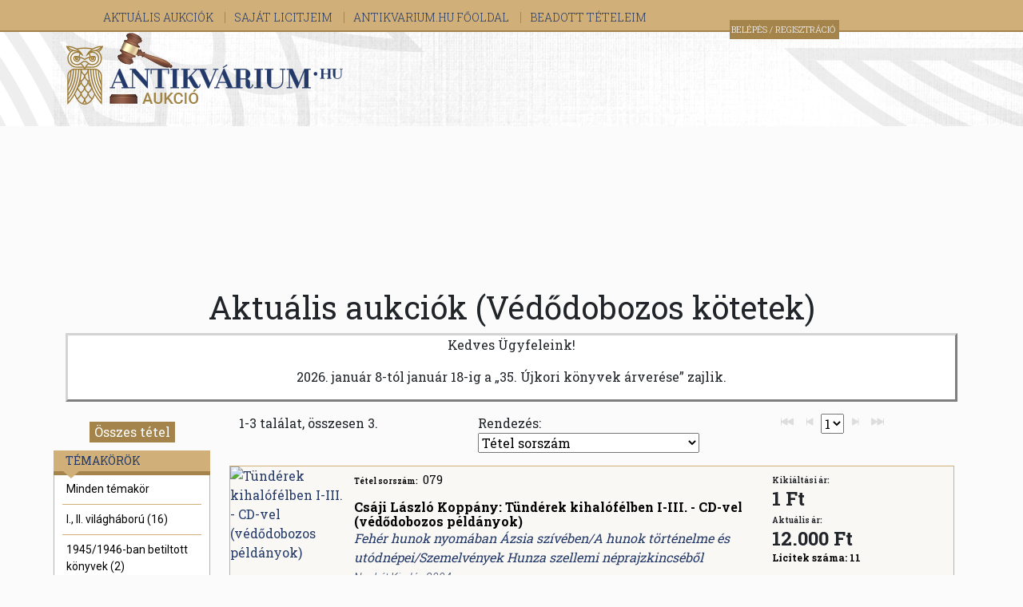

--- FILE ---
content_type: text/html; charset=utf-8
request_url: https://www.antikvarium.hu/aukcio/index.php?t=list&su=214
body_size: 15485
content:
<html>
<head>
    <meta http-equiv="Content-Language" content="hu">
    <meta name="language" content="Hungarian">
            <base href="https://www.antikvarium.hu/aukcio/" />
        <meta charset="utf-8" />
        <meta name="viewport" content="width=device-width, initial-scale=1.0, maximum-scale=1" />
        <meta http-equiv="cache-control" content="max-age=0" />
        <meta http-equiv="cache-control" content="no-cache" />
        <meta http-equiv="expires" content="0" />
        <meta http-equiv="expires" content="Tue, 01 Jan 1980 1:00:00 GMT" />
        <meta http-equiv="pragma" content="no-cache" />
        <meta property="og:site_name" content="Antikvarium.hu" />
        <meta name="resource-type" content="document" />
        <meta name="distribution" content="global" />
        <meta name="revisit-after" content="1 days" />
        <meta name="rating" content="general" />
        <meta name="author" content="Antikvarium.hu Kft." />
        <meta name="copyright" content="Copyright (c) Antivárium.hu Kft." />
        <script src="../node_modules/jquery/dist/jquery.min.js"></script>
        <link rel="stylesheet" href="../node_modules/bootstrap/dist/css/bootstrap.min.css">
        <link rel="stylesheet" href="../node_modules/bootstrap-icons/font/bootstrap-icons.min.css">
        <link rel="stylesheet" href="../node_modules/@fancyapps/fancybox/dist/jquery.fancybox.min.css">
        <link href="../dist/assets/css/aukcio/css/aukcio-69be3324b4.css" rel="stylesheet" />
        <script src="../dist/assets/js/js/marketing-8492ecdf78.js" ></script>

        <!--Google analytics-->
        <script>
                if(UserCookieInformations().marketing){
                        (function (i, s, o, g, r, a, m) {
                                i['GoogleAnalyticsObject'] = r;
                                i[r] = i[r] || function () {
                                        (i[r].q = i[r].q || []).push(arguments);
                                }, i[r].l = 1 * new Date();
                                a = s.createElement(o),
                                        m = s.getElementsByTagName(o)[0];
                                a.async = 1;
                                a.src = g;
                                m.parentNode.insertBefore(a, m);
                        })(window, document, 'script', 'https://www.google-analytics.com/analytics.js', 'ga');
                        ga('create', 'UA-1567880-1', 'auto');
                        ga('send', 'pageview');
                }
        </script>

        <!-- Google Tag Manager -->
        <script>
                window.dataLayer = window.dataLayer || [];
                function gtag()
                {
                        dataLayer.push(arguments);
                }

                const defaultConsentMode = {
                        'personalization_storage': 'denied',
                        'functionality_storage': 'denied',
                        'security_storage': 'granted',
                        'ad_storage': 'denied',
                        'ad_user_data': 'denied',
                        'ad_personalization': 'denied',
                        'analytics_storage': 'denied',
                }

                if(localStorage.getItem('consentMode') === null){
                        let functionalActive = UserCookieInformations().functional;
                        let marketingActive = UserCookieInformations().marketing;

                        const consentMode = {
                                'personalization_storage': functionalActive ? 'granted' : 'denied',
                                'functionality_storage': functionalActive ? 'granted' : 'denied',
                                'security_storage': 'granted',
                                'ad_storage': marketingActive ? 'granted' : 'denied',
                                'ad_user_data': marketingActive ? 'granted' : 'denied',
                                'ad_personalization': marketingActive ? 'granted' : 'denied',
                                'analytics_storage': marketingActive ?  'granted' : 'denied',
                        };

                        gtag('consent', 'default', defaultConsentMode);
                        gtag('consent', 'update', consentMode);
                        localStorage.setItem('consentMode', JSON.stringify(consentMode));
                } else {
                        gtag('consent', 'default', defaultConsentMode);
                        gtag('consent', 'update', JSON.parse(localStorage.getItem('consentMode')));
                }

                (function (w, d, s, l, i) {
                        w[l] = w[l] || []; w[l].push({
                                'gtm.start':
                                        new Date().getTime(), event: 'gtm.js'
                        }); var f = d.getElementsByTagName(s)[0],
                                j = d.createElement(s), dl = l != 'dataLayer' ? '&l=' + l : ''; j.async = true; j.src =
                                'https://www.googletagmanager.com/gtm.js?id=' + i + dl; f.parentNode.insertBefore(j, f);
                })(window, document, 'script', 'dataLayer', 'GTM-KHD24N');
        </script>
        <!-- End Google Tag Manager -->            <title>
            Antikvárium online - Aukció - 35. újkori könyvek aukciója - 2026. 01. 08-18.
        </title>
    
    <meta property="og:title" content="Antikvárium online - Aukció"/>
    <style>
        h4 {
            font-size: 1.2rem;
        }
    </style>
    <script>
        $(document).ready(function () {
            const myCollapsible = document.getElementById('collapseText');
            if (myCollapsible) {
                myCollapsible.addEventListener('hidden.bs.collapse', event => {
                    document.getElementById("collapse-text-button").textContent = "Tovább olvasom";
                })

                myCollapsible.addEventListener('shown.bs.collapse', event => {
                    document.getElementById("collapse-text-button").textContent = "Elrejt";
                })
            }
        });
    </script>
</head>
<body id="AntikvariumAukcioBody" itemscope itemtype="http://schema.org/WebPage">
<div class="container">
    <header id="headerFrame" class="container">
    <nav id="navbar" class="navbar navbar-fixed-top position-fixed navbar-antik ">
        <div class="d-flex d-sm-none">
            <button id="fejlecMenu-mobilNezet" class="navbar-toggler d-lg-none d-md-none" type="button"
                    data-bs-toggle="collapse" data-bs-target="#nav-show" aria-controls="nav-show" aria-expanded="false"
                    aria-label="Toggle navigation">
                <span class="sr-only">Toggle navigation</span>
                <span class="icon-bar"></span>
                <span class="icon-bar"></span>
                <span class="icon-bar"></span>
            </button>
            <button id="temakoriFa" onclick="leftPanelView(1)">Témakörök</button>        </div>

        <div id="nav-show" class="main-nav navbar-collapse ">
            <span class="caret-antik-menu"></span>
            <div class="nav-primary">
                <ul class="page-header-menu-antik">
                    <li>
                        <a href="https://www.antikvarium.hu/aukcio/index.php?t=list&all=1" id="menu1">
                            AKTUÁLIS AUKCIÓK
                        </a>
                    </li>
                                        <li>
                        <a href="https://www.antikvarium.hu/aukcio/index.php?t=ulist" id="menu2">
                            SAJÁT LICITJEIM
                        </a>
                    </li>
                    <li>
                        <a href="https://www.antikvarium.hu" id="menu3">
                            ANTIKVARIUM.HU FŐOLDAL
                        </a>
                    </li>
                    <li>
                        <a href="https://www.antikvarium.hu/aukcio/index.php?t=auctionselleritems" id="menu4">
                            BEADOTT TÉTELEIM
                        </a>
                    </li>
                </ul>
            </div>
            <div class="log-in"
                                >

                <ul class="navbar-right">
                                                                    <a id="fejlecBelepes" class="getloginform" rel="nofollow" href="#" data-bs-toggle="modal" data-bs-target="#login-modal">
                                BELÉPÉS / REGISZTRÁCIÓ
                            </a>
                        </li>
                                    </ul>
            </div>
        </div>
    </nav>
</header>
    
<script>
    function leftPanelView(type) {
        let openOtherTab = !$(document.querySelector('.mobile-earlier-auction')).hasClass('d-none');
        if(type === 1){
            if (!document.getElementById('FilterPanel-SidePage').classList.contains('cbp-spmenu-left') && !openOtherTab) {
                document.getElementById('FilterPanel-SidePage').classList.add('cbp-spmenu-left');
            } else {
                document.getElementById('FilterPanel-SidePage').classList.remove('cbp-spmenu-left');
                $(".mobile-earlier-auction").addClass('d-none');
                $(".left-panel-auction-subjects").removeClass('d-none');
            }
        }else if(type === 2){
            $("#nav-show").removeClass('show');
            document.getElementById('FilterPanel-SidePage').classList.remove('cbp-spmenu-left');
            $(".mobile-earlier-auction").removeClass('d-none');
            $(".left-panel-auction-subjects").addClass('d-none');
        }
    }
</script>


</div>
<section class="brand-head">
    <div class="container">
        <div class="row">
            <div class="col-lg-12 col-md-12 col-sm-12 col-xs-12 col-xxs-12">
                <a href="https://www.antikvarium.hu/aukcio/"><img src="assets/logo_aukcio.png"></a>
            </div>

            <div class="col-lg-12 col-md-12 col-sm-12 col-xs-12 col-xxs-12 text-center notification-container">
                
                <div class="antik-slider"></div>

                                <h1>Aktuális aukciók  (Védődobozos kötetek)</h1>
                <div style="border-style: outset; border-width: 3px; border-color: lightgray; background: white;">
                                            <p>Kedves &Uuml;gyfeleink!</p>
<p>2026. janu&aacute;r 8-t&oacute;l janu&aacute;r 18-ig a &bdquo;35. &Uacute;jkori k&ouml;nyvek &aacute;rver&eacute;se&rdquo; zajlik.</p>
                                    </div>
            </div>
                    </div>
        <div class="row">
                <div class="col-lg-2 col-md-3 col-sm-3 filterPanel-poz" style="z-index: 101">
    <div id="FilterPanel-SidePage" class="cbp-spmenu cbp-spmenu-vertical cbp-spmenu-left">
        <!--Mobile rightside shadow-->
        <div class="shadow"></div>
        <!--/Mobile rightside shadow-->
        <!--close button on mobiles-->
        <button id="filterCloseButton" type="button" class="close-menu toggle-menu menu-left push-body">
            <span class="close-menu-text">Bezárás</span>
            <span class="close-aside">×</span>
        </button>
        <div class="push-down"></div>
                <div style="text-align: center;">
            <a href="https://www.antikvarium.hu/aukcio/index.php?t=list&all=1">
                <button type="button" class="btn-default">Összes tétel</button>
            </a>
        </div>
                <div id="filterPanels">
            <div id="accordion">
                                                                                                                                                                                                                    <h3 class="aside-head left-panel-auction-subjects"><span class="caret-antik"></span>Témakörök</h3>
                    <div class="panel panel-info left-panel-auction-subjects">
                        <div id="menu2">
                            <div class="panel-body">
                                <ul class="list-group">
                                        <li class="list-group-item" >
                                            <a href="https://www.antikvarium.hu/aukcio/index.php?t=list&all=1">
                                                Minden témakör
                                            </a>
                                        </li>
                                                                            <li class="list-group-item" >
                                            <a href="https://www.antikvarium.hu/aukcio/index.php?t=list&su=268&bookType=on&postcardType=on&graphicType=on&artType=on">
                                                 I., II. világháború (16)
                                            </a>
                                        </li>
                                                                            <li class="list-group-item" >
                                            <a href="https://www.antikvarium.hu/aukcio/index.php?t=list&su=389&bookType=on&postcardType=on&graphicType=on&artType=on">
                                                1945/1946-ban betiltott könyvek (2)
                                            </a>
                                        </li>
                                                                            <li class="list-group-item" >
                                            <a href="https://www.antikvarium.hu/aukcio/index.php?t=list&su=56&bookType=on&postcardType=on&graphicType=on&artType=on">
                                                Akció, kaland (9)
                                            </a>
                                        </li>
                                                                            <li class="list-group-item" >
                                            <a href="https://www.antikvarium.hu/aukcio/index.php?t=list&su=396&bookType=on&postcardType=on&graphicType=on&artType=on">
                                                Albumok (31)
                                            </a>
                                        </li>
                                                                            <li class="list-group-item" >
                                            <a href="https://www.antikvarium.hu/aukcio/index.php?t=list&su=282&bookType=on&postcardType=on&graphicType=on&artType=on">
                                                Alkoholos italok (2)
                                            </a>
                                        </li>
                                                                            <li class="list-group-item" >
                                            <a href="https://www.antikvarium.hu/aukcio/index.php?t=list&su=250&bookType=on&postcardType=on&graphicType=on&artType=on">
                                                Állatorvoslás, állategészségügy (2)
                                            </a>
                                        </li>
                                                                            <li class="list-group-item" >
                                            <a href="https://www.antikvarium.hu/aukcio/index.php?t=list&su=312&bookType=on&postcardType=on&graphicType=on&artType=on">
                                                Állattenyésztés (12)
                                            </a>
                                        </li>
                                                                            <li class="list-group-item" >
                                            <a href="https://www.antikvarium.hu/aukcio/index.php?t=list&su=233&bookType=on&postcardType=on&graphicType=on&artType=on">
                                                Állatvilág (18)
                                            </a>
                                        </li>
                                                                            <li class="list-group-item" >
                                            <a href="https://www.antikvarium.hu/aukcio/index.php?t=list&su=323&bookType=on&postcardType=on&graphicType=on&artType=on">
                                                Anekdota, adoma (1)
                                            </a>
                                        </li>
                                                                            <li class="list-group-item" >
                                            <a href="https://www.antikvarium.hu/aukcio/index.php?t=list&su=59&bookType=on&postcardType=on&graphicType=on&artType=on">
                                                Antológia (3)
                                            </a>
                                        </li>
                                                                            <li class="list-group-item" >
                                            <a href="https://www.antikvarium.hu/aukcio/index.php?t=list&su=504&bookType=on&postcardType=on&graphicType=on&artType=on">
                                                Antropológia (1)
                                            </a>
                                        </li>
                                                                            <li class="list-group-item" >
                                            <a href="https://www.antikvarium.hu/aukcio/index.php?t=list&su=320&bookType=on&postcardType=on&graphicType=on&artType=on">
                                                Asztrológia (6)
                                            </a>
                                        </li>
                                                                            <li class="list-group-item" >
                                            <a href="https://www.antikvarium.hu/aukcio/index.php?t=list&su=177&bookType=on&postcardType=on&graphicType=on&artType=on">
                                                Autó, motor (2)
                                            </a>
                                        </li>
                                                                            <li class="list-group-item" >
                                            <a href="https://www.antikvarium.hu/aukcio/index.php?t=list&su=195&bookType=on&postcardType=on&graphicType=on&artType=on">
                                                Balaton (3)
                                            </a>
                                        </li>
                                                                            <li class="list-group-item" >
                                            <a href="https://www.antikvarium.hu/aukcio/index.php?t=list&su=329&bookType=on&postcardType=on&graphicType=on&artType=on">
                                                Bibliák, imakönyvek, elmélkedések (4)
                                            </a>
                                        </li>
                                                                            <li class="list-group-item" >
                                            <a href="https://www.antikvarium.hu/aukcio/index.php?t=list&su=206&bookType=on&postcardType=on&graphicType=on&artType=on">
                                                Bibliofil kiadványok (12)
                                            </a>
                                        </li>
                                                                            <li class="list-group-item" >
                                            <a href="https://www.antikvarium.hu/aukcio/index.php?t=list&su=307&bookType=on&postcardType=on&graphicType=on&artType=on">
                                                Biológia, élettan (8)
                                            </a>
                                        </li>
                                                                            <li class="list-group-item" >
                                            <a href="https://www.antikvarium.hu/aukcio/index.php?t=list&su=215&bookType=on&postcardType=on&graphicType=on&artType=on">
                                                Budapest (4)
                                            </a>
                                        </li>
                                                                            <li class="list-group-item" >
                                            <a href="https://www.antikvarium.hu/aukcio/index.php?t=list&su=201&bookType=on&postcardType=on&graphicType=on&artType=on">
                                                Cukrászat (3)
                                            </a>
                                        </li>
                                                                            <li class="list-group-item" >
                                            <a href="https://www.antikvarium.hu/aukcio/index.php?t=list&su=36&bookType=on&postcardType=on&graphicType=on&artType=on">
                                                Dedikált, aláírt példányok (23)
                                            </a>
                                        </li>
                                                                            <li class="list-group-item" >
                                            <a href="https://www.antikvarium.hu/aukcio/index.php?t=list&su=48&bookType=on&postcardType=on&graphicType=on&artType=on">
                                                Díszkötéses könyvek (2)
                                            </a>
                                        </li>
                                                                            <li class="list-group-item" >
                                            <a href="https://www.antikvarium.hu/aukcio/index.php?t=list&su=61&bookType=on&postcardType=on&graphicType=on&artType=on">
                                                Dráma (4)
                                            </a>
                                        </li>
                                                                            <li class="list-group-item" >
                                            <a href="https://www.antikvarium.hu/aukcio/index.php?t=list&su=219&bookType=on&postcardType=on&graphicType=on&artType=on">
                                                Egyéb érdekességek (3)
                                            </a>
                                        </li>
                                                                            <li class="list-group-item" >
                                            <a href="https://www.antikvarium.hu/aukcio/index.php?t=list&su=62&bookType=on&postcardType=on&graphicType=on&artType=on">
                                                Életrajz (19)
                                            </a>
                                        </li>
                                                                            <li class="list-group-item" >
                                            <a href="https://www.antikvarium.hu/aukcio/index.php?t=list&su=211&bookType=on&postcardType=on&graphicType=on&artType=on">
                                                Első kiadás (7)
                                            </a>
                                        </li>
                                                                            <li class="list-group-item" >
                                            <a href="https://www.antikvarium.hu/aukcio/index.php?t=list&su=194&bookType=on&postcardType=on&graphicType=on&artType=on">
                                                Emigrációs kiadványok (1)
                                            </a>
                                        </li>
                                                                            <li class="list-group-item" >
                                            <a href="https://www.antikvarium.hu/aukcio/index.php?t=list&su=37&bookType=on&postcardType=on&graphicType=on&artType=on">
                                                Építészet (13)
                                            </a>
                                        </li>
                                                                            <li class="list-group-item" >
                                            <a href="https://www.antikvarium.hu/aukcio/index.php?t=list&su=210&bookType=on&postcardType=on&graphicType=on&artType=on">
                                                Erdély (8)
                                            </a>
                                        </li>
                                                                            <li class="list-group-item" >
                                            <a href="https://www.antikvarium.hu/aukcio/index.php?t=list&su=402&bookType=on&postcardType=on&graphicType=on&artType=on">
                                                Erkölcs, etika (5)
                                            </a>
                                        </li>
                                                                            <li class="list-group-item" >
                                            <a href="https://www.antikvarium.hu/aukcio/index.php?t=list&su=63&bookType=on&postcardType=on&graphicType=on&artType=on">
                                                Erotika (3)
                                            </a>
                                        </li>
                                                                            <li class="list-group-item" >
                                            <a href="https://www.antikvarium.hu/aukcio/index.php?t=list&su=64&bookType=on&postcardType=on&graphicType=on&artType=on">
                                                Évkönyvek, kalendáriumok (2)
                                            </a>
                                        </li>
                                                                            <li class="list-group-item" >
                                            <a href="https://www.antikvarium.hu/aukcio/index.php?t=list&su=226&bookType=on&postcardType=on&graphicType=on&artType=on">
                                                Ex libris-t tartalmazó kötetek (1)
                                            </a>
                                        </li>
                                                                            <li class="list-group-item" >
                                            <a href="https://www.antikvarium.hu/aukcio/index.php?t=list&su=421&bookType=on&postcardType=on&graphicType=on&artType=on">
                                                Fakszimile,  hasonmás kiadás (4)
                                            </a>
                                        </li>
                                                                            <li class="list-group-item" >
                                            <a href="https://www.antikvarium.hu/aukcio/index.php?t=list&su=65&bookType=on&postcardType=on&graphicType=on&artType=on">
                                                Fantasy (14)
                                            </a>
                                        </li>
                                                                            <li class="list-group-item" >
                                            <a href="https://www.antikvarium.hu/aukcio/index.php?t=list&su=193&bookType=on&postcardType=on&graphicType=on&artType=on">
                                                Fegyverek (5)
                                            </a>
                                        </li>
                                                                            <li class="list-group-item" >
                                            <a href="https://www.antikvarium.hu/aukcio/index.php?t=list&su=227&bookType=on&postcardType=on&graphicType=on&artType=on">
                                                Felvidék (1)
                                            </a>
                                        </li>
                                                                            <li class="list-group-item" >
                                            <a href="https://www.antikvarium.hu/aukcio/index.php?t=list&su=66&bookType=on&postcardType=on&graphicType=on&artType=on">
                                                Filozófia (30)
                                            </a>
                                        </li>
                                                                            <li class="list-group-item" >
                                            <a href="https://www.antikvarium.hu/aukcio/index.php?t=list&su=284&bookType=on&postcardType=on&graphicType=on&artType=on">
                                                Fizika, Matematika (13)
                                            </a>
                                        </li>
                                                                            <li class="list-group-item" >
                                            <a href="https://www.antikvarium.hu/aukcio/index.php?t=list&su=67&bookType=on&postcardType=on&graphicType=on&artType=on">
                                                Folyóiratok, újságok, periodikák (6)
                                            </a>
                                        </li>
                                                                            <li class="list-group-item" >
                                            <a href="https://www.antikvarium.hu/aukcio/index.php?t=list&su=2&bookType=on&postcardType=on&graphicType=on&artType=on">
                                                Fotó, fotóalbum (5)
                                            </a>
                                        </li>
                                                                            <li class="list-group-item" >
                                            <a href="https://www.antikvarium.hu/aukcio/index.php?t=list&su=259&bookType=on&postcardType=on&graphicType=on&artType=on">
                                                Földrajz, csillagászat, geológia (8)
                                            </a>
                                        </li>
                                                                            <li class="list-group-item" >
                                            <a href="https://www.antikvarium.hu/aukcio/index.php?t=list&su=335&bookType=on&postcardType=on&graphicType=on&artType=on">
                                                Gombák, gombahatározók (3)
                                            </a>
                                        </li>
                                                                            <li class="list-group-item" >
                                            <a href="https://www.antikvarium.hu/aukcio/index.php?t=list&su=216&bookType=on&postcardType=on&graphicType=on&artType=on">
                                                Gottermayer kötések (1)
                                            </a>
                                        </li>
                                                                            <li class="list-group-item" >
                                            <a href="https://www.antikvarium.hu/aukcio/index.php?t=list&su=340&bookType=on&postcardType=on&graphicType=on&artType=on">
                                                Gyógynövények (3)
                                            </a>
                                        </li>
                                                                            <li class="list-group-item" >
                                            <a href="https://www.antikvarium.hu/aukcio/index.php?t=list&su=423&bookType=on&postcardType=on&graphicType=on&artType=on">
                                                Gyűjtemények (3)
                                            </a>
                                        </li>
                                                                            <li class="list-group-item" >
                                            <a href="https://www.antikvarium.hu/aukcio/index.php?t=list&su=9&bookType=on&postcardType=on&graphicType=on&artType=on">
                                                Hadászat, hadtörténet (21)
                                            </a>
                                        </li>
                                                                            <li class="list-group-item" >
                                            <a href="https://www.antikvarium.hu/aukcio/index.php?t=list&su=213&bookType=on&postcardType=on&graphicType=on&artType=on">
                                                Hajózás (3)
                                            </a>
                                        </li>
                                                                            <li class="list-group-item" >
                                            <a href="https://www.antikvarium.hu/aukcio/index.php?t=list&su=171&bookType=on&postcardType=on&graphicType=on&artType=on">
                                                Harcművészet (2)
                                            </a>
                                        </li>
                                                                            <li class="list-group-item" >
                                            <a href="https://www.antikvarium.hu/aukcio/index.php?t=list&su=69&bookType=on&postcardType=on&graphicType=on&artType=on">
                                                Háztartástan (23)
                                            </a>
                                        </li>
                                                                            <li class="list-group-item" >
                                            <a href="https://www.antikvarium.hu/aukcio/index.php?t=list&su=176&bookType=on&postcardType=on&graphicType=on&artType=on">
                                                Hegymászás, turizmus (3)
                                            </a>
                                        </li>
                                                                            <li class="list-group-item" >
                                            <a href="https://www.antikvarium.hu/aukcio/index.php?t=list&su=70&bookType=on&postcardType=on&graphicType=on&artType=on">
                                                Helytörténet, honismeret (31)
                                            </a>
                                        </li>
                                                                            <li class="list-group-item" >
                                            <a href="https://www.antikvarium.hu/aukcio/index.php?t=list&su=71&bookType=on&postcardType=on&graphicType=on&artType=on">
                                                Hobbi (28)
                                            </a>
                                        </li>
                                                                            <li class="list-group-item" >
                                            <a href="https://www.antikvarium.hu/aukcio/index.php?t=list&su=306&bookType=on&postcardType=on&graphicType=on&artType=on">
                                                Humor, karikatúra (5)
                                            </a>
                                        </li>
                                                                            <li class="list-group-item" >
                                            <a href="https://www.antikvarium.hu/aukcio/index.php?t=list&su=73&bookType=on&postcardType=on&graphicType=on&artType=on">
                                                Idegennyelv (17)
                                            </a>
                                        </li>
                                                                            <li class="list-group-item" >
                                            <a href="https://www.antikvarium.hu/aukcio/index.php?t=list&su=256&bookType=on&postcardType=on&graphicType=on&artType=on">
                                                Ifjúsági irodalom, mesék (30)
                                            </a>
                                        </li>
                                                                            <li class="list-group-item" >
                                            <a href="https://www.antikvarium.hu/aukcio/index.php?t=list&su=339&bookType=on&postcardType=on&graphicType=on&artType=on">
                                                Íjászat (1)
                                            </a>
                                        </li>
                                                                            <li class="list-group-item" >
                                            <a href="https://www.antikvarium.hu/aukcio/index.php?t=list&su=236&bookType=on&postcardType=on&graphicType=on&artType=on">
                                                Iparművészet (12)
                                            </a>
                                        </li>
                                                                            <li class="list-group-item" >
                                            <a href="https://www.antikvarium.hu/aukcio/index.php?t=list&su=388&bookType=on&postcardType=on&graphicType=on&artType=on">
                                                Ipartörténet (4)
                                            </a>
                                        </li>
                                                                            <li class="list-group-item" >
                                            <a href="https://www.antikvarium.hu/aukcio/index.php?t=list&su=74&bookType=on&postcardType=on&graphicType=on&artType=on">
                                                Irodalomtörténet (15)
                                            </a>
                                        </li>
                                                                            <li class="list-group-item" >
                                            <a href="https://www.antikvarium.hu/aukcio/index.php?t=list&su=366&bookType=on&postcardType=on&graphicType=on&artType=on">
                                                Játék, kártya, sakk (7)
                                            </a>
                                        </li>
                                                                            <li class="list-group-item" >
                                            <a href="https://www.antikvarium.hu/aukcio/index.php?t=list&su=264&bookType=on&postcardType=on&graphicType=on&artType=on">
                                                Jóga, meditáció (3)
                                            </a>
                                        </li>
                                                                            <li class="list-group-item" >
                                            <a href="https://www.antikvarium.hu/aukcio/index.php?t=list&su=75&bookType=on&postcardType=on&graphicType=on&artType=on">
                                                Jogtudomány, kriminalisztika (12)
                                            </a>
                                        </li>
                                                                            <li class="list-group-item" >
                                            <a href="https://www.antikvarium.hu/aukcio/index.php?t=list&su=255&bookType=on&postcardType=on&graphicType=on&artType=on">
                                                Judaika, zsidókérdés (11)
                                            </a>
                                        </li>
                                                                            <li class="list-group-item" >
                                            <a href="https://www.antikvarium.hu/aukcio/index.php?t=list&su=342&bookType=on&postcardType=on&graphicType=on&artType=on">
                                                Katalógusok (1)
                                            </a>
                                        </li>
                                                                            <li class="list-group-item" >
                                            <a href="https://www.antikvarium.hu/aukcio/index.php?t=list&su=249&bookType=on&postcardType=on&graphicType=on&artType=on">
                                                Kémia, gyógyszertan (3)
                                            </a>
                                        </li>
                                                                            <li class="list-group-item" >
                                            <a href="https://www.antikvarium.hu/aukcio/index.php?t=list&su=29&bookType=on&postcardType=on&graphicType=on&artType=on">
                                                Képeslapok (2)
                                            </a>
                                        </li>
                                                                            <li class="list-group-item" >
                                            <a href="https://www.antikvarium.hu/aukcio/index.php?t=list&su=170&bookType=on&postcardType=on&graphicType=on&artType=on">
                                                Képregény (3)
                                            </a>
                                        </li>
                                                                            <li class="list-group-item" >
                                            <a href="https://www.antikvarium.hu/aukcio/index.php?t=list&su=17&bookType=on&postcardType=on&graphicType=on&artType=on">
                                                Képzőművészet (9)
                                            </a>
                                        </li>
                                                                            <li class="list-group-item" >
                                            <a href="https://www.antikvarium.hu/aukcio/index.php?t=list&su=240&bookType=on&postcardType=on&graphicType=on&artType=on">
                                                Kézművesség, hímzés, szabás-varrás (7)
                                            </a>
                                        </li>
                                                                            <li class="list-group-item" >
                                            <a href="https://www.antikvarium.hu/aukcio/index.php?t=list&su=182&bookType=on&postcardType=on&graphicType=on&artType=on">
                                                Klasszika-filológia (2)
                                            </a>
                                        </li>
                                                                            <li class="list-group-item" >
                                            <a href="https://www.antikvarium.hu/aukcio/index.php?t=list&su=503&bookType=on&postcardType=on&graphicType=on&artType=on">
                                                Klasszikus ponyvák (2)
                                            </a>
                                        </li>
                                                                            <li class="list-group-item" >
                                            <a href="https://www.antikvarium.hu/aukcio/index.php?t=list&su=408&bookType=on&postcardType=on&graphicType=on&artType=on">
                                                Kommunizmus (9)
                                            </a>
                                        </li>
                                                                            <li class="list-group-item" >
                                            <a href="https://www.antikvarium.hu/aukcio/index.php?t=list&su=199&bookType=on&postcardType=on&graphicType=on&artType=on">
                                                Könyvészet, nyomdászat (1)
                                            </a>
                                        </li>
                                                                            <li class="list-group-item" >
                                            <a href="https://www.antikvarium.hu/aukcio/index.php?t=list&su=76&bookType=on&postcardType=on&graphicType=on&artType=on">
                                                Közgazdaságtan (11)
                                            </a>
                                        </li>
                                                                            <li class="list-group-item" >
                                            <a href="https://www.antikvarium.hu/aukcio/index.php?t=list&su=325&bookType=on&postcardType=on&graphicType=on&artType=on">
                                                Közlekedés, közlekedéstörténet (10)
                                            </a>
                                        </li>
                                                                            <li class="list-group-item" >
                                            <a href="https://www.antikvarium.hu/aukcio/index.php?t=list&su=77&bookType=on&postcardType=on&graphicType=on&artType=on">
                                                Krimi (11)
                                            </a>
                                        </li>
                                                                            <li class="list-group-item" >
                                            <a href="https://www.antikvarium.hu/aukcio/index.php?t=list&su=78&bookType=on&postcardType=on&graphicType=on&artType=on">
                                                Lexikonok, kézikönyvek, zsebkönyvek (94)
                                            </a>
                                        </li>
                                                                            <li class="list-group-item" >
                                            <a href="https://www.antikvarium.hu/aukcio/index.php?t=list&su=178&bookType=on&postcardType=on&graphicType=on&artType=on">
                                                Lótenyésztés, lósport (2)
                                            </a>
                                        </li>
                                                                            <li class="list-group-item" >
                                            <a href="https://www.antikvarium.hu/aukcio/index.php?t=list&su=179&bookType=on&postcardType=on&graphicType=on&artType=on">
                                                Madarászat, madártan (2)
                                            </a>
                                        </li>
                                                                            <li class="list-group-item" >
                                            <a href="https://www.antikvarium.hu/aukcio/index.php?t=list&su=269&bookType=on&postcardType=on&graphicType=on&artType=on">
                                                Magyar városok (4)
                                            </a>
                                        </li>
                                                                            <li class="list-group-item" >
                                            <a href="https://www.antikvarium.hu/aukcio/index.php?t=list&su=205&bookType=on&postcardType=on&graphicType=on&artType=on">
                                                Magyarság (37)
                                            </a>
                                        </li>
                                                                            <li class="list-group-item" >
                                            <a href="https://www.antikvarium.hu/aukcio/index.php?t=list&su=79&bookType=on&postcardType=on&graphicType=on&artType=on">
                                                Megtörtént bűnügyek, dokumentumregények (5)
                                            </a>
                                        </li>
                                                                            <li class="list-group-item" >
                                            <a href="https://www.antikvarium.hu/aukcio/index.php?t=list&su=175&bookType=on&postcardType=on&graphicType=on&artType=on">
                                                Méhészet (2)
                                            </a>
                                        </li>
                                                                            <li class="list-group-item" >
                                            <a href="https://www.antikvarium.hu/aukcio/index.php?t=list&su=204&bookType=on&postcardType=on&graphicType=on&artType=on">
                                                Mesterségek, kismesterségek (17)
                                            </a>
                                        </li>
                                                                            <li class="list-group-item" >
                                            <a href="https://www.antikvarium.hu/aukcio/index.php?t=list&su=80&bookType=on&postcardType=on&graphicType=on&artType=on">
                                                Mezőgazdaság (23)
                                            </a>
                                        </li>
                                                                            <li class="list-group-item" >
                                            <a href="https://www.antikvarium.hu/aukcio/index.php?t=list&su=81&bookType=on&postcardType=on&graphicType=on&artType=on">
                                                Minikönyvek (3)
                                            </a>
                                        </li>
                                                                            <li class="list-group-item" >
                                            <a href="https://www.antikvarium.hu/aukcio/index.php?t=list&su=493&bookType=on&postcardType=on&graphicType=on&artType=on">
                                                Monda, rege, legenda (6)
                                            </a>
                                        </li>
                                                                            <li class="list-group-item" >
                                            <a href="https://www.antikvarium.hu/aukcio/index.php?t=list&su=82&bookType=on&postcardType=on&graphicType=on&artType=on">
                                                Műszaki (36)
                                            </a>
                                        </li>
                                                                            <li class="list-group-item" >
                                            <a href="https://www.antikvarium.hu/aukcio/index.php?t=list&su=83&bookType=on&postcardType=on&graphicType=on&artType=on">
                                                Művelődéstörténet (92)
                                            </a>
                                        </li>
                                                                            <li class="list-group-item" >
                                            <a href="https://www.antikvarium.hu/aukcio/index.php?t=list&su=84&bookType=on&postcardType=on&graphicType=on&artType=on">
                                                Művészetek (38)
                                            </a>
                                        </li>
                                                                            <li class="list-group-item" >
                                            <a href="https://www.antikvarium.hu/aukcio/index.php?t=list&su=415&bookType=on&postcardType=on&graphicType=on&artType=on">
                                                Művészi borítóterv (1)
                                            </a>
                                        </li>
                                                                            <li class="list-group-item" >
                                            <a href="https://www.antikvarium.hu/aukcio/index.php?t=list&su=418&bookType=on&postcardType=on&graphicType=on&artType=on">
                                                Művészi illusztrációk (6)
                                            </a>
                                        </li>
                                                                            <li class="list-group-item" >
                                            <a href="https://www.antikvarium.hu/aukcio/index.php?t=list&su=516&bookType=on&postcardType=on&graphicType=on&artType=on">
                                                Népek meséi (6)
                                            </a>
                                        </li>
                                                                            <li class="list-group-item" >
                                            <a href="https://www.antikvarium.hu/aukcio/index.php?t=list&su=298&bookType=on&postcardType=on&graphicType=on&artType=on">
                                                Népművészet (10)
                                            </a>
                                        </li>
                                                                            <li class="list-group-item" >
                                            <a href="https://www.antikvarium.hu/aukcio/index.php?t=list&su=85&bookType=on&postcardType=on&graphicType=on&artType=on">
                                                Néprajz (38)
                                            </a>
                                        </li>
                                                                            <li class="list-group-item" >
                                            <a href="https://www.antikvarium.hu/aukcio/index.php?t=list&su=324&bookType=on&postcardType=on&graphicType=on&artType=on">
                                                Növényvilág, növénytermesztés (18)
                                            </a>
                                        </li>
                                                                            <li class="list-group-item" >
                                            <a href="https://www.antikvarium.hu/aukcio/index.php?t=list&su=277&bookType=on&postcardType=on&graphicType=on&artType=on">
                                                Nyelvészet, nyelvtanulás (11)
                                            </a>
                                        </li>
                                                                            <li class="list-group-item" >
                                            <a href="https://www.antikvarium.hu/aukcio/index.php?t=list&su=230&bookType=on&postcardType=on&graphicType=on&artType=on">
                                                Órás-, ötvösmesterség (5)
                                            </a>
                                        </li>
                                                                            <li class="list-group-item" >
                                            <a href="https://www.antikvarium.hu/aukcio/index.php?t=list&su=244&bookType=on&postcardType=on&graphicType=on&artType=on">
                                                Orientológia (13)
                                            </a>
                                        </li>
                                                                            <li class="list-group-item" >
                                            <a href="https://www.antikvarium.hu/aukcio/index.php?t=list&su=87&bookType=on&postcardType=on&graphicType=on&artType=on">
                                                Orvostudomány (17)
                                            </a>
                                        </li>
                                                                            <li class="list-group-item" >
                                            <a href="https://www.antikvarium.hu/aukcio/index.php?t=list&su=263&bookType=on&postcardType=on&graphicType=on&artType=on">
                                                Önéletrajzok, naplók, memoárok (11)
                                            </a>
                                        </li>
                                                                            <li class="list-group-item" >
                                            <a href="https://www.antikvarium.hu/aukcio/index.php?t=list&su=88&bookType=on&postcardType=on&graphicType=on&artType=on">
                                                Paratudományok, ezotéria (39)
                                            </a>
                                        </li>
                                                                            <li class="list-group-item" >
                                            <a href="https://www.antikvarium.hu/aukcio/index.php?t=list&su=89&bookType=on&postcardType=on&graphicType=on&artType=on">
                                                Pedagógia (12)
                                            </a>
                                        </li>
                                                                            <li class="list-group-item" >
                                            <a href="https://www.antikvarium.hu/aukcio/index.php?t=list&su=401&bookType=on&postcardType=on&graphicType=on&artType=on">
                                                Petőfi Sándor (1)
                                            </a>
                                        </li>
                                                                            <li class="list-group-item" >
                                            <a href="https://www.antikvarium.hu/aukcio/index.php?t=list&su=26&bookType=on&postcardType=on&graphicType=on&artType=on">
                                                Plakátok, faliújságok, falinaptárak (2)
                                            </a>
                                        </li>
                                                                            <li class="list-group-item" >
                                            <a href="https://www.antikvarium.hu/aukcio/index.php?t=list&su=24&bookType=on&postcardType=on&graphicType=on&artType=on">
                                                Politikai kiadványok (3)
                                            </a>
                                        </li>
                                                                            <li class="list-group-item" >
                                            <a href="https://www.antikvarium.hu/aukcio/index.php?t=list&su=391&bookType=on&postcardType=on&graphicType=on&artType=on">
                                                Pop, Rock, Együttesek (7)
                                            </a>
                                        </li>
                                                                            <li class="list-group-item" >
                                            <a href="https://www.antikvarium.hu/aukcio/index.php?t=list&su=371&bookType=on&postcardType=on&graphicType=on&artType=on">
                                                Posta, telefon, távírás (1)
                                            </a>
                                        </li>
                                                                            <li class="list-group-item" >
                                            <a href="https://www.antikvarium.hu/aukcio/index.php?t=list&su=90&bookType=on&postcardType=on&graphicType=on&artType=on">
                                                Pszichológia (41)
                                            </a>
                                        </li>
                                                                            <li class="list-group-item" >
                                            <a href="https://www.antikvarium.hu/aukcio/index.php?t=list&su=338&bookType=on&postcardType=on&graphicType=on&artType=on">
                                                Rádió, tévé, újságírás (2)
                                            </a>
                                        </li>
                                                                            <li class="list-group-item" >
                                            <a href="https://www.antikvarium.hu/aukcio/index.php?t=list&su=91&bookType=on&postcardType=on&graphicType=on&artType=on">
                                                Regény, novella, elbeszélés (89)
                                            </a>
                                        </li>
                                                                            <li class="list-group-item" >
                                            <a href="https://www.antikvarium.hu/aukcio/index.php?t=list&su=173&bookType=on&postcardType=on&graphicType=on&artType=on">
                                                Régészet (7)
                                            </a>
                                        </li>
                                                                            <li class="list-group-item" >
                                            <a href="https://www.antikvarium.hu/aukcio/index.php?t=list&su=183&bookType=on&postcardType=on&graphicType=on&artType=on">
                                                Repülés (1)
                                            </a>
                                        </li>
                                                                            <li class="list-group-item" >
                                            <a href="https://www.antikvarium.hu/aukcio/index.php?t=list&su=92&bookType=on&postcardType=on&graphicType=on&artType=on">
                                                Riportok, interjúk (4)
                                            </a>
                                        </li>
                                                                            <li class="list-group-item" >
                                            <a href="https://www.antikvarium.hu/aukcio/index.php?t=list&su=93&bookType=on&postcardType=on&graphicType=on&artType=on">
                                                Sci-fi (14)
                                            </a>
                                        </li>
                                                                            <li class="list-group-item" >
                                            <a href="https://www.antikvarium.hu/aukcio/index.php?t=list&su=94&bookType=on&postcardType=on&graphicType=on&artType=on">
                                                Sorozatok (11)
                                            </a>
                                        </li>
                                                                            <li class="list-group-item" >
                                            <a href="https://www.antikvarium.hu/aukcio/index.php?t=list&su=367&bookType=on&postcardType=on&graphicType=on&artType=on">
                                                Spiritualizmus (29)
                                            </a>
                                        </li>
                                                                            <li class="list-group-item" >
                                            <a href="https://www.antikvarium.hu/aukcio/index.php?t=list&su=95&bookType=on&postcardType=on&graphicType=on&artType=on">
                                                Sport (15)
                                            </a>
                                        </li>
                                                                            <li class="list-group-item" >
                                            <a href="https://www.antikvarium.hu/aukcio/index.php?t=list&su=181&bookType=on&postcardType=on&graphicType=on&artType=on">
                                                Szabadkőművesség (2)
                                            </a>
                                        </li>
                                                                            <li class="list-group-item" >
                                            <a href="https://www.antikvarium.hu/aukcio/index.php?t=list&su=3&bookType=on&postcardType=on&graphicType=on&artType=on">
                                                Szakácskönyvek, gasztronómia (11)
                                            </a>
                                        </li>
                                                                            <li class="list-group-item" >
                                            <a href="https://www.antikvarium.hu/aukcio/index.php?t=list&su=352&bookType=on&postcardType=on&graphicType=on&artType=on">
                                                Szamizdat kiadványok (1)
                                            </a>
                                        </li>
                                                                            <li class="list-group-item" >
                                            <a href="https://www.antikvarium.hu/aukcio/index.php?t=list&su=202&bookType=on&postcardType=on&graphicType=on&artType=on">
                                                Számozott kötetek (12)
                                            </a>
                                        </li>
                                                                            <li class="list-group-item" >
                                            <a href="https://www.antikvarium.hu/aukcio/index.php?t=list&su=309&bookType=on&postcardType=on&graphicType=on&artType=on">
                                                Szépségápolás, divat (4)
                                            </a>
                                        </li>
                                                                            <li class="list-group-item" >
                                            <a href="https://www.antikvarium.hu/aukcio/index.php?t=list&su=98&bookType=on&postcardType=on&graphicType=on&artType=on">
                                                Szerelmes regények (3)
                                            </a>
                                        </li>
                                                                            <li class="list-group-item" >
                                            <a href="https://www.antikvarium.hu/aukcio/index.php?t=list&su=99&bookType=on&postcardType=on&graphicType=on&artType=on">
                                                Szex, szerelem (1)
                                            </a>
                                        </li>
                                                                            <li class="list-group-item" >
                                            <a href="https://www.antikvarium.hu/aukcio/index.php?t=list&su=374&bookType=on&postcardType=on&graphicType=on&artType=on">
                                                Szimbólumok, jelképek (11)
                                            </a>
                                        </li>
                                                                            <li class="list-group-item" >
                                            <a href="https://www.antikvarium.hu/aukcio/index.php?t=list&su=258&bookType=on&postcardType=on&graphicType=on&artType=on">
                                                Színház, filmművészet (7)
                                            </a>
                                        </li>
                                                                            <li class="list-group-item" >
                                            <a href="https://www.antikvarium.hu/aukcio/index.php?t=list&su=100&bookType=on&postcardType=on&graphicType=on&artType=on">
                                                Szociológia (30)
                                            </a>
                                        </li>
                                                                            <li class="list-group-item" >
                                            <a href="https://www.antikvarium.hu/aukcio/index.php?t=list&su=101&bookType=on&postcardType=on&graphicType=on&artType=on">
                                                Szótárak (1)
                                            </a>
                                        </li>
                                                                            <li class="list-group-item" >
                                            <a href="https://www.antikvarium.hu/aukcio/index.php?t=list&su=203&bookType=on&postcardType=on&graphicType=on&artType=on">
                                                Szőlészet, borászat (3)
                                            </a>
                                        </li>
                                                                            <li class="list-group-item" >
                                            <a href="https://www.antikvarium.hu/aukcio/index.php?t=list&su=262&bookType=on&postcardType=on&graphicType=on&artType=on">
                                                Táncművészet (1)
                                            </a>
                                        </li>
                                                                            <li class="list-group-item" >
                                            <a href="https://www.antikvarium.hu/aukcio/index.php?t=list&su=507&bookType=on&postcardType=on&graphicType=on&artType=on">
                                                Taschen kiadványok (5)
                                            </a>
                                        </li>
                                                                            <li class="list-group-item" >
                                            <a href="https://www.antikvarium.hu/aukcio/index.php?t=list&su=103&bookType=on&postcardType=on&graphicType=on&artType=on">
                                                Természetgyógyászat (26)
                                            </a>
                                        </li>
                                                                            <li class="list-group-item" >
                                            <a href="https://www.antikvarium.hu/aukcio/index.php?t=list&su=104&bookType=on&postcardType=on&graphicType=on&artType=on">
                                                Természettudomány (32)
                                            </a>
                                        </li>
                                                                            <li class="list-group-item" >
                                            <a href="https://www.antikvarium.hu/aukcio/index.php?t=list&su=106&bookType=on&postcardType=on&graphicType=on&artType=on">
                                                Történelem, politika (84)
                                            </a>
                                        </li>
                                                                            <li class="list-group-item" >
                                            <a href="https://www.antikvarium.hu/aukcio/index.php?t=list&su=248&bookType=on&postcardType=on&graphicType=on&artType=on">
                                                Trianon (1)
                                            </a>
                                        </li>
                                                                            <li class="list-group-item" >
                                            <a href="https://www.antikvarium.hu/aukcio/index.php?t=list&su=290&bookType=on&postcardType=on&graphicType=on&artType=on">
                                                Útleírások, útikönyvek (8)
                                            </a>
                                        </li>
                                                                            <li class="list-group-item" >
                                            <a href="https://www.antikvarium.hu/aukcio/index.php?t=list&su=405&bookType=on&postcardType=on&graphicType=on&artType=on">
                                                Üzlet, Siker, Vállalkozás (12)
                                            </a>
                                        </li>
                                                                            <li class="list-group-item" >
                                            <a href="https://www.antikvarium.hu/aukcio/index.php?t=list&su=109&bookType=on&postcardType=on&graphicType=on&artType=on">
                                                Vadászat, halászat, erdészet (14)
                                            </a>
                                        </li>
                                                                            <li class="list-group-item" >
                                            <a href="https://www.antikvarium.hu/aukcio/index.php?t=list&su=110&bookType=on&postcardType=on&graphicType=on&artType=on">
                                                Vallás (48)
                                            </a>
                                        </li>
                                                                            <li class="list-group-item" >
                                            <a href="https://www.antikvarium.hu/aukcio/index.php?t=list&su=209&bookType=on&postcardType=on&graphicType=on&artType=on">
                                                Várak, templomok (1)
                                            </a>
                                        </li>
                                                                            <li class="list-group-item" >
                                            <a href="https://www.antikvarium.hu/aukcio/index.php?t=list&su=207&bookType=on&postcardType=on&graphicType=on&artType=on">
                                                Vármegyék (1)
                                            </a>
                                        </li>
                                                                            <li class="list-group-item" >
                                            <a href="https://www.antikvarium.hu/aukcio/index.php?t=list&su=191&bookType=on&postcardType=on&graphicType=on&artType=on">
                                                Vasút, vasúttörténet (6)
                                            </a>
                                        </li>
                                                                            <li class="list-group-item" style="font-weight: bold;">
                                            <a href="https://www.antikvarium.hu/aukcio/index.php?t=list&su=214&bookType=on&postcardType=on&graphicType=on&artType=on">
                                                Védődobozos kötetek (3)
                                            </a>
                                        </li>
                                                                            <li class="list-group-item" >
                                            <a href="https://www.antikvarium.hu/aukcio/index.php?t=list&su=111&bookType=on&postcardType=on&graphicType=on&artType=on">
                                                Vendéglátás, kereskedelem (3)
                                            </a>
                                        </li>
                                                                            <li class="list-group-item" >
                                            <a href="https://www.antikvarium.hu/aukcio/index.php?t=list&su=180&bookType=on&postcardType=on&graphicType=on&artType=on">
                                                Verne művei (1)
                                            </a>
                                        </li>
                                                                            <li class="list-group-item" >
                                            <a href="https://www.antikvarium.hu/aukcio/index.php?t=list&su=253&bookType=on&postcardType=on&graphicType=on&artType=on">
                                                Versek, eposzok (12)
                                            </a>
                                        </li>
                                                                            <li class="list-group-item" >
                                            <a href="https://www.antikvarium.hu/aukcio/index.php?t=list&su=190&bookType=on&postcardType=on&graphicType=on&artType=on">
                                                Zene, kották, kottával ellátott kiadványok (18)
                                            </a>
                                        </li>
                                                                    </ul>
                            </div>
                        </div>
                    </div>
                                <br class="d-none d-sm-block">
                                <br>
                                    <div class="d-none mb-1 mt-2 mobile-earlier-auction">
                        <button id="filterCloseButton" type="button" onclick="document.getElementById('FilterPanel-SidePage').classList.add('cbp-spmenu-left');">
                            <span class="close-menu-text">Bezárás</span>
                            <span class="close-aside">×</span>
                        </button>
                    </div>
                    <h3 class="aside-head d-none d-sm-block mobile-earlier-auction"><span class="caret-antik"></span>Lezárt aukciók</h3>
                    <div class="panel panel-info d-none d-sm-block mobile-earlier-auction">
                        <div id="menu1">
                            <div class="panel-body">
                                <ul class="list-group">
                                                                            <li class="list-group-item" >
                                            <a href="https://www.antikvarium.hu/aukcio/index.php?t=list&archiv=1&auid=115&sort=pricedesc&all=1">
                                                28. online aukció 2025. 12. 04-14. (472)
                                            </a>
                                        </li>
                                                                            <li class="list-group-item" >
                                            <a href="https://www.antikvarium.hu/aukcio/index.php?t=list&archiv=1&auid=120&sort=pricedesc&all=1">
                                                34. újkori könyvek aukciója 2025. 11. 06-16. (472)
                                            </a>
                                        </li>
                                                                            <li class="list-group-item" >
                                            <a href="https://www.antikvarium.hu/aukcio/index.php?t=list&archiv=1&auid=119&sort=pricedesc&all=1">
                                                26. Dedikált könyvek aukciója 2025. 10. 09-19. (223)
                                            </a>
                                        </li>
                                                                            <li class="list-group-item" >
                                            <a href="https://www.antikvarium.hu/aukcio/index.php?t=list&archiv=1&auid=116&sort=pricedesc&all=1">
                                                27. online aukció 2025. 09. 11-21. (472)
                                            </a>
                                        </li>
                                                                            <li class="list-group-item" >
                                            <a href="https://www.antikvarium.hu/aukcio/index.php?t=list&archiv=1&auid=96&sort=pricedesc&all=1">
                                                6. Szezonzáró kamara aukció! Utolsó tételek! 2025. 07. 10-20. (486)
                                            </a>
                                        </li>
                                                                            <li class="list-group-item" >
                                            <a href="https://www.antikvarium.hu/aukcio/index.php?t=list&archiv=1&auid=118&sort=pricedesc&all=1">
                                                33. Újkori könyvek aukciója, 2025. 06. 12-22. (472)
                                            </a>
                                        </li>
                                                                            <li class="list-group-item" >
                                            <a href="https://www.antikvarium.hu/aukcio/index.php?t=list&archiv=1&auid=103&sort=pricedesc&all=1">
                                                25. Dedikált könyvek aukciója 2025. 05. 08-18. (223)
                                            </a>
                                        </li>
                                                                            <li class="list-group-item" >
                                            <a href="https://www.antikvarium.hu/aukcio/index.php?t=list&archiv=1&auid=111&sort=pricedesc&all=1">
                                                Gyűjteményárverezés: 10. üveg árverés 2025. 04.24-05. 04. (120)
                                            </a>
                                        </li>
                                                                            <li class="list-group-item" >
                                            <a href="https://www.antikvarium.hu/aukcio/index.php?t=list&archiv=1&auid=108&sort=pricedesc&all=1">
                                                32. újkori könyvek aukciója, 2025. 04. 03-13. (416)
                                            </a>
                                        </li>
                                                                            <li class="list-group-item" >
                                            <a href="https://www.antikvarium.hu/aukcio/index.php?t=list&archiv=1&auid=114&sort=pricedesc&all=1">
                                                26. online aukció 2025. 03. 13-23. (472)
                                            </a>
                                        </li>
                                                                            <li class="list-group-item" >
                                            <a href="https://www.antikvarium.hu/aukcio/index.php?t=list&archiv=1&auid=102&sort=pricedesc&all=1">
                                                24. Dedikált könyvek aukciója 2025. 02. 13-23. (223)
                                            </a>
                                        </li>
                                                                            <li class="list-group-item" >
                                            <a href="https://www.antikvarium.hu/aukcio/index.php?t=list&archiv=1&auid=110&sort=pricedesc&all=1">
                                                Gyűjteményárverezés: 9. üveg árverés 2025. 01. 23-02.02. (120)
                                            </a>
                                        </li>
                                                                            <li class="list-group-item" >
                                            <a href="https://www.antikvarium.hu/aukcio/index.php?t=list&archiv=1&auid=107&sort=pricedesc&all=1">
                                                31. újkori könyvek aukciója, 2025. 01. 09-19. (416)
                                            </a>
                                        </li>
                                                                            <li class="list-group-item" >
                                            <a href="https://www.antikvarium.hu/aukcio/index.php?t=list&archiv=1&auid=113&sort=pricedesc&all=1">
                                                25. online aukció, 2024. 12. 05-15 (472)
                                            </a>
                                        </li>
                                                                            <li class="list-group-item" >
                                            <a href="https://www.antikvarium.hu/aukcio/index.php?t=list&archiv=1&auid=101&sort=pricedesc&all=1">
                                                Gyűjteményárverezés: 8. üveg árverés (150)
                                            </a>
                                        </li>
                                                                            <li class="list-group-item" >
                                            <a href="https://www.antikvarium.hu/aukcio/index.php?t=list&archiv=1&auid=106&sort=pricedesc&all=1">
                                                30. újkori könyvek aukciója, 2024. 11. 07-17. (416)
                                            </a>
                                        </li>
                                                                            <li class="list-group-item" >
                                            <a href="https://www.antikvarium.hu/aukcio/index.php?t=list&archiv=1&auid=90&sort=pricedesc&all=1">
                                                23. Dedikált könyvek aukciója, 2024. 10. 03 - 13 (223)
                                            </a>
                                        </li>
                                                                            <li class="list-group-item" >
                                            <a href="https://www.antikvarium.hu/aukcio/index.php?t=list&archiv=1&auid=112&sort=pricedesc&all=1">
                                                24. online aukció, 2024. 09. 05 - 15. (472)
                                            </a>
                                        </li>
                                                                            <li class="list-group-item" >
                                            <a href="https://www.antikvarium.hu/aukcio/index.php?t=list&archiv=1&auid=100&sort=pricedesc&all=1">
                                                Gyűjteményárverezés: 7. üveg árverés (120)
                                            </a>
                                        </li>
                                                                            <li class="list-group-item" >
                                            <a href="https://www.antikvarium.hu/aukcio/index.php?t=list&archiv=1&auid=95&sort=pricedesc&all=1">
                                                5. Szezonzáró kamara aukció! (351)
                                            </a>
                                        </li>
                                                                            <li class="list-group-item" >
                                            <a href="https://www.antikvarium.hu/aukcio/index.php?t=list&archiv=1&auid=105&sort=pricedesc&all=1">
                                                29. újkori könyvek aukciója (416)
                                            </a>
                                        </li>
                                                                            <li class="list-group-item" >
                                            <a href="https://www.antikvarium.hu/aukcio/index.php?t=list&archiv=1&auid=99&sort=pricedesc&all=1">
                                                Gyűjteményárverezés: 6. üveg árverés 2024 .05. 16 - 26. (120)
                                            </a>
                                        </li>
                                                                            <li class="list-group-item" >
                                            <a href="https://www.antikvarium.hu/aukcio/index.php?t=list&archiv=1&auid=89&sort=pricedesc&all=1">
                                                22. Dedikált könyvek aukciója, 2024. 05. 02-12. (223)
                                            </a>
                                        </li>
                                                                            <li class="list-group-item" >
                                            <a href="https://www.antikvarium.hu/aukcio/index.php?t=list&archiv=1&auid=94&sort=pricedesc&all=1">
                                                28. újkori könyvek aukciója, 2024. 04. 18-28 (416)
                                            </a>
                                        </li>
                                                                            <li class="list-group-item" >
                                            <a href="https://www.antikvarium.hu/aukcio/index.php?t=list&archiv=1&auid=87&sort=pricedesc&all=1">
                                                23. online aukció 2024.03.14-03.24 (472)
                                            </a>
                                        </li>
                                                                            <li class="list-group-item" >
                                            <a href="https://www.antikvarium.hu/aukcio/index.php?t=list&archiv=1&auid=88&sort=pricedesc&all=1">
                                                21. Dedikált könyvek aukciója (223)
                                            </a>
                                        </li>
                                                                            <li class="list-group-item" >
                                            <a href="https://www.antikvarium.hu/aukcio/index.php?t=list&archiv=1&auid=93&sort=pricedesc&all=1">
                                                27. újkori könyvek aukciója (416)
                                            </a>
                                        </li>
                                                                            <li class="list-group-item" >
                                            <a href="https://www.antikvarium.hu/aukcio/index.php?t=list&archiv=1&auid=86&sort=pricedesc&all=1">
                                                22. online aukció (472)
                                            </a>
                                        </li>
                                                                            <li class="list-group-item" >
                                            <a href="https://www.antikvarium.hu/aukcio/index.php?t=list&archiv=1&auid=98&sort=pricedesc&all=1">
                                                Gyűjteményárverezés: 5. üveg árverés (150)
                                            </a>
                                        </li>
                                                                            <li class="list-group-item" >
                                            <a href="https://www.antikvarium.hu/aukcio/index.php?t=list&archiv=1&auid=92&sort=pricedesc&all=1">
                                                26. újkori könyvek aukciója, (416)
                                            </a>
                                        </li>
                                                                            <li class="list-group-item" >
                                            <a href="https://www.antikvarium.hu/aukcio/index.php?t=list&archiv=1&auid=65&sort=pricedesc&all=1">
                                                20. Dedikált könyvek aukciója (223)
                                            </a>
                                        </li>
                                                                            <li class="list-group-item" >
                                            <a href="https://www.antikvarium.hu/aukcio/index.php?t=list&archiv=1&auid=85&sort=pricedesc&all=1">
                                                21. online aukció, 2023. 09. (472)
                                            </a>
                                        </li>
                                                                            <li class="list-group-item" >
                                            <a href="https://www.antikvarium.hu/aukcio/index.php?t=list&archiv=1&auid=84&sort=pricedesc&all=1">
                                                Gyűjteményárverezés: 4. üveg árverés, 2023. 08. (150)
                                            </a>
                                        </li>
                                                                            <li class="list-group-item" >
                                            <a href="https://www.antikvarium.hu/aukcio/index.php?t=list&archiv=1&auid=79&sort=pricedesc&all=1">
                                                4. Szezonzáró kamara aukció! Utolsó tételek! (450)
                                            </a>
                                        </li>
                                                                            <li class="list-group-item" >
                                            <a href="https://www.antikvarium.hu/aukcio/index.php?t=list&archiv=1&auid=91&sort=pricedesc&all=1">
                                                25. újkori könyvek aukciója, 2023. 06. (416)
                                            </a>
                                        </li>
                                                                            <li class="list-group-item" >
                                            <a href="https://www.antikvarium.hu/aukcio/index.php?t=list&archiv=1&auid=64&sort=pricedesc&all=1">
                                                19. Dedikált könyvek aukciója, 2023. 05. (223)
                                            </a>
                                        </li>
                                                                            <li class="list-group-item" >
                                            <a href="https://www.antikvarium.hu/aukcio/index.php?t=list&archiv=1&auid=82&sort=pricedesc&all=1">
                                                Gyűjteményárverezés: 3. üveg árverés, 2023. 04. (147)
                                            </a>
                                        </li>
                                                                            <li class="list-group-item" >
                                            <a href="https://www.antikvarium.hu/aukcio/index.php?t=list&archiv=1&auid=83&sort=pricedesc&all=1">
                                                24. újkori könyvek aukciója, 2023. 04. (416)
                                            </a>
                                        </li>
                                                                            <li class="list-group-item" >
                                            <a href="https://www.antikvarium.hu/aukcio/index.php?t=list&archiv=1&auid=74&sort=pricedesc&all=1">
                                                20. online aukció, 2023. 03. (472)
                                            </a>
                                        </li>
                                                                            <li class="list-group-item" >
                                            <a href="https://www.antikvarium.hu/aukcio/index.php?t=list&archiv=1&auid=63&sort=pricedesc&all=1">
                                                18. Dedikált könyvek aukciója, 2023. 02. (223)
                                            </a>
                                        </li>
                                                                            <li class="list-group-item" >
                                            <a href="https://www.antikvarium.hu/aukcio/index.php?t=list&archiv=1&auid=81&sort=pricedesc&all=1">
                                                Gyűjteményárverezés: 2. üveg árverés, 2023. 01. (121)
                                            </a>
                                        </li>
                                                                            <li class="list-group-item" >
                                            <a href="https://www.antikvarium.hu/aukcio/index.php?t=list&archiv=1&auid=78&sort=pricedesc&all=1">
                                                23. újkori könyvek aukciója, 2023. 01. (416)
                                            </a>
                                        </li>
                                                                            <li class="list-group-item" >
                                            <a href="https://www.antikvarium.hu/aukcio/index.php?t=list&archiv=1&auid=73&sort=pricedesc&all=1">
                                                19. online aukció, 2022. 12. (472)
                                            </a>
                                        </li>
                                                                            <li class="list-group-item" >
                                            <a href="https://www.antikvarium.hu/aukcio/index.php?t=list&archiv=1&auid=80&sort=pricedesc&all=1">
                                                Gyűjteményárverezés: Első üveg árverés, 2022. 11. (115)
                                            </a>
                                        </li>
                                                                            <li class="list-group-item" >
                                            <a href="https://www.antikvarium.hu/aukcio/index.php?t=list&archiv=1&auid=77&sort=pricedesc&all=1">
                                                22. újkori könyvek aukciója, 2022. 11. (416)
                                            </a>
                                        </li>
                                                                            <li class="list-group-item" >
                                            <a href="https://www.antikvarium.hu/aukcio/index.php?t=list&archiv=1&auid=62&sort=pricedesc&all=1">
                                                17. Dedikált könyvek aukciója, 2022. 10. (223)
                                            </a>
                                        </li>
                                                                            <li class="list-group-item" >
                                            <a href="https://www.antikvarium.hu/aukcio/index.php?t=list&archiv=1&auid=72&sort=pricedesc&all=1">
                                                18. online aukció, 2022. 09. (472)
                                            </a>
                                        </li>
                                                                            <li class="list-group-item" >
                                            <a href="https://www.antikvarium.hu/aukcio/index.php?t=list&archiv=1&auid=75&sort=pricedesc&all=1">
                                                3. Szezonzáró kamara aukció! Utolsó tételek! (350)
                                            </a>
                                        </li>
                                                                            <li class="list-group-item" >
                                            <a href="https://www.antikvarium.hu/aukcio/index.php?t=list&archiv=1&auid=76&sort=pricedesc&all=1">
                                                21. újkori könyvek aukciója, 2022. 06. (416)
                                            </a>
                                        </li>
                                                                            <li class="list-group-item" >
                                            <a href="https://www.antikvarium.hu/aukcio/index.php?t=list&archiv=1&auid=61&sort=pricedesc&all=1">
                                                16. Dedikált könyvek aukciója, 2022. 05. (223)
                                            </a>
                                        </li>
                                                                            <li class="list-group-item" >
                                            <a href="https://www.antikvarium.hu/aukcio/index.php?t=list&archiv=1&auid=71&sort=pricedesc&all=1">
                                                17. online aukció, 2022. 04. (472)
                                            </a>
                                        </li>
                                                                            <li class="list-group-item" >
                                            <a href="https://www.antikvarium.hu/aukcio/index.php?t=list&archiv=1&auid=70&sort=pricedesc&all=1">
                                                20. újkori könyvek aukciója, 2022. 03. (416)
                                            </a>
                                        </li>
                                                                            <li class="list-group-item" >
                                            <a href="https://www.antikvarium.hu/aukcio/index.php?t=list&archiv=1&auid=60&sort=pricedesc&all=1">
                                                15. Dedikált könyvek aukciója, 2022. 02. (223)
                                            </a>
                                        </li>
                                                                            <li class="list-group-item" >
                                            <a href="https://www.antikvarium.hu/aukcio/index.php?t=list&archiv=1&auid=69&sort=pricedesc&all=1">
                                                19. újkori könyvek aukciója, 2022. 01. (416)
                                            </a>
                                        </li>
                                                                            <li class="list-group-item" >
                                            <a href="https://www.antikvarium.hu/aukcio/index.php?t=list&archiv=1&auid=67&sort=pricedesc&all=1">
                                                50. Jubileumi online árverés, 2021. 12. (472)
                                            </a>
                                        </li>
                                                                            <li class="list-group-item" >
                                            <a href="https://www.antikvarium.hu/aukcio/index.php?t=list&archiv=1&auid=68&sort=pricedesc&all=1">
                                                18. újkori könyvek aukciója, 2021. 11. (416)
                                            </a>
                                        </li>
                                                                            <li class="list-group-item" >
                                            <a href="https://www.antikvarium.hu/aukcio/index.php?t=list&archiv=1&auid=59&sort=pricedesc&all=1">
                                                14. Dedikált könyvek aukciója, 2021. 10. (223)
                                            </a>
                                        </li>
                                                                            <li class="list-group-item" >
                                            <a href="https://www.antikvarium.hu/aukcio/index.php?t=list&archiv=1&auid=66&sort=pricedesc&all=1">
                                                15. online aukció, 2021. 09. (472)
                                            </a>
                                        </li>
                                                                            <li class="list-group-item" >
                                            <a href="https://www.antikvarium.hu/aukcio/index.php?t=list&archiv=1&auid=50&sort=pricedesc&all=1">
                                                2. Szezonzáró kamara aukció! Utolsó tételek! (350)
                                            </a>
                                        </li>
                                                                            <li class="list-group-item" >
                                            <a href="https://www.antikvarium.hu/aukcio/index.php?t=list&archiv=1&auid=58&sort=pricedesc&all=1">
                                                17. újkori könyvek aukciója, 2021. 06. (416)
                                            </a>
                                        </li>
                                                                            <li class="list-group-item" >
                                            <a href="https://www.antikvarium.hu/aukcio/index.php?t=list&archiv=1&auid=57&sort=pricedesc&all=1">
                                                13. Dedikált könyvek aukciója, 2021. 05. (223)
                                            </a>
                                        </li>
                                                                            <li class="list-group-item" >
                                            <a href="https://www.antikvarium.hu/aukcio/index.php?t=list&archiv=1&auid=56&sort=pricedesc&all=1">
                                                14. online aukció, 2021. 04. (472)
                                            </a>
                                        </li>
                                                                            <li class="list-group-item" >
                                            <a href="https://www.antikvarium.hu/aukcio/index.php?t=list&archiv=1&auid=55&sort=pricedesc&all=1">
                                                16. újkori könyvek aukciója, 2021. 03. (416)
                                            </a>
                                        </li>
                                                                            <li class="list-group-item" >
                                            <a href="https://www.antikvarium.hu/aukcio/index.php?t=list&archiv=1&auid=51&sort=pricedesc&all=1">
                                                12. Dedikált könyvek aukciója, 2021. 02. (221)
                                            </a>
                                        </li>
                                                                            <li class="list-group-item" >
                                            <a href="https://www.antikvarium.hu/aukcio/index.php?t=list&archiv=1&auid=52&sort=pricedesc&all=1">
                                                15. újkori könyvek aukciója, 2021. 01. (416)
                                            </a>
                                        </li>
                                                                            <li class="list-group-item" >
                                            <a href="https://www.antikvarium.hu/aukcio/index.php?t=list&archiv=1&auid=54&sort=pricedesc&all=1">
                                                13. online aukció, 2020. 12. (472)
                                            </a>
                                        </li>
                                                                            <li class="list-group-item" >
                                            <a href="https://www.antikvarium.hu/aukcio/index.php?t=list&archiv=1&auid=45&sort=pricedesc&all=1">
                                                14. újkori könyvek aukciója, 2020. 11. (416)
                                            </a>
                                        </li>
                                                                            <li class="list-group-item" >
                                            <a href="https://www.antikvarium.hu/aukcio/index.php?t=list&archiv=1&auid=44&sort=pricedesc&all=1">
                                                11. Dedikált könyvek aukciója, 2020. 10. (223)
                                            </a>
                                        </li>
                                                                            <li class="list-group-item" >
                                            <a href="https://www.antikvarium.hu/aukcio/index.php?t=list&archiv=1&auid=49&sort=pricedesc&all=1">
                                                12. online aukció, 2020. 09. (472)
                                            </a>
                                        </li>
                                                                            <li class="list-group-item" >
                                            <a href="https://www.antikvarium.hu/aukcio/index.php?t=list&archiv=1&auid=53&sort=pricedesc&all=1">
                                                Szezonzáró kamara aukció! Utolsó tételek! (300)
                                            </a>
                                        </li>
                                                                            <li class="list-group-item" >
                                            <a href="https://www.antikvarium.hu/aukcio/index.php?t=list&archiv=1&auid=46&sort=pricedesc&all=1">
                                                13. újkori könyvek aukciója, 2020. 05. (416)
                                            </a>
                                        </li>
                                                                            <li class="list-group-item" >
                                            <a href="https://www.antikvarium.hu/aukcio/index.php?t=list&archiv=1&auid=42&sort=pricedesc&all=1">
                                                11. online aukció, 2020. 04. (472)
                                            </a>
                                        </li>
                                                                            <li class="list-group-item" >
                                            <a href="https://www.antikvarium.hu/aukcio/index.php?t=list&archiv=1&auid=32&sort=pricedesc&all=1">
                                                10. Dedikált könyvek és kéziratok árverés, 2020. 03. (223)
                                            </a>
                                        </li>
                                                                            <li class="list-group-item" >
                                            <a href="https://www.antikvarium.hu/aukcio/index.php?t=list&archiv=1&auid=41&sort=pricedesc&all=1">
                                                12. újkori könyvek aukciója, 2020. 02. (416)
                                            </a>
                                        </li>
                                                                            <li class="list-group-item" >
                                            <a href="https://www.antikvarium.hu/aukcio/index.php?t=list&archiv=1&auid=31&sort=pricedesc&all=1">
                                                9. Dedikált könyvek aukciója, 2020. 01. (223)
                                            </a>
                                        </li>
                                                                            <li class="list-group-item" >
                                            <a href="https://www.antikvarium.hu/aukcio/index.php?t=list&archiv=1&auid=35&sort=pricedesc&all=1">
                                                10. online aukció, 2019. 12. (472)
                                            </a>
                                        </li>
                                                                            <li class="list-group-item" >
                                            <a href="https://www.antikvarium.hu/aukcio/index.php?t=list&archiv=1&auid=43&sort=pricedesc&all=1">
                                                11. újkori könyvek aukciója, 2019. 11. (416)
                                            </a>
                                        </li>
                                                                            <li class="list-group-item" >
                                            <a href="https://www.antikvarium.hu/aukcio/index.php?t=list&archiv=1&auid=30&sort=pricedesc&all=1">
                                                8. Dedikált könyvek aukciója, 2019. 10. (223)
                                            </a>
                                        </li>
                                                                            <li class="list-group-item" >
                                            <a href="https://www.antikvarium.hu/aukcio/index.php?t=list&archiv=1&auid=34&sort=pricedesc&all=1">
                                                9. online aukció, 2019. 09. (472)
                                            </a>
                                        </li>
                                                                            <li class="list-group-item" >
                                            <a href="https://www.antikvarium.hu/aukcio/index.php?t=list&archiv=1&auid=38&sort=pricedesc&all=1">
                                                10. újkori könyvek aukciója, 2019. 06. (416)
                                            </a>
                                        </li>
                                                                            <li class="list-group-item" >
                                            <a href="https://www.antikvarium.hu/aukcio/index.php?t=list&archiv=1&auid=20&sort=pricedesc&all=1">
                                                1. Soha nem árverezett könyvek aukciója, 2019. 05. (300)
                                            </a>
                                        </li>
                                                                            <li class="list-group-item" >
                                            <a href="https://www.antikvarium.hu/aukcio/index.php?t=list&archiv=1&auid=29&sort=pricedesc&all=1">
                                                7. Dedikált könyvek aukciója, 2019. 04. (223)
                                            </a>
                                        </li>
                                                                            <li class="list-group-item" >
                                            <a href="https://www.antikvarium.hu/aukcio/index.php?t=list&archiv=1&auid=37&sort=pricedesc&all=1">
                                                9. újkori könyvek aukciója, 2019. 03. (416)
                                            </a>
                                        </li>
                                                                            <li class="list-group-item" >
                                            <a href="https://www.antikvarium.hu/aukcio/index.php?t=list&archiv=1&auid=33&sort=pricedesc&all=1">
                                                8. online aukció, 2019. 02. (472)
                                            </a>
                                        </li>
                                                                            <li class="list-group-item" >
                                            <a href="https://www.antikvarium.hu/aukcio/index.php?t=list&archiv=1&auid=28&sort=pricedesc&all=1">
                                                6. Dedikált könyvek aukciója, 2019. 01. (223)
                                            </a>
                                        </li>
                                                                            <li class="list-group-item" >
                                            <a href="https://www.antikvarium.hu/aukcio/index.php?t=list&archiv=1&auid=22&sort=pricedesc&all=1">
                                                7. online aukció, 2018. 12. (472)
                                            </a>
                                        </li>
                                                                            <li class="list-group-item" >
                                            <a href="https://www.antikvarium.hu/aukcio/index.php?t=list&archiv=1&auid=36&sort=pricedesc&all=1">
                                                8. újkori könyvek aukciója, 2018. 11. (416)
                                            </a>
                                        </li>
                                                                            <li class="list-group-item" >
                                            <a href="https://www.antikvarium.hu/aukcio/index.php?t=list&archiv=1&auid=25&sort=pricedesc&all=1">
                                                5. Dedikált könyvek aukciója, 2018. 10. (223)
                                            </a>
                                        </li>
                                                                            <li class="list-group-item" >
                                            <a href="https://www.antikvarium.hu/aukcio/index.php?t=list&archiv=1&auid=27&sort=pricedesc&all=1">
                                                7. újkori könyvek aukciója, 2018. 09. (416)
                                            </a>
                                        </li>
                                                                            <li class="list-group-item" >
                                            <a href="https://www.antikvarium.hu/aukcio/index.php?t=list&archiv=1&auid=26&sort=pricedesc&all=1">
                                                6. újkori könyvek aukciója, 2018. 06. (416)
                                            </a>
                                        </li>
                                                                            <li class="list-group-item" >
                                            <a href="https://www.antikvarium.hu/aukcio/index.php?t=list&archiv=1&auid=24&sort=pricedesc&all=1">
                                                4. Dedikált könyvek aukciója, 2018. 05. (223)
                                            </a>
                                        </li>
                                                                            <li class="list-group-item" >
                                            <a href="https://www.antikvarium.hu/aukcio/index.php?t=list&archiv=1&auid=16&sort=pricedesc&all=1">
                                                6. online aukció, 2018. 04. (446)
                                            </a>
                                        </li>
                                                                            <li class="list-group-item" >
                                            <a href="https://www.antikvarium.hu/aukcio/index.php?t=list&archiv=1&auid=23&sort=pricedesc&all=1">
                                                5. újkori könyvek aukciója, 2018. 03. (416)
                                            </a>
                                        </li>
                                                                            <li class="list-group-item" >
                                            <a href="https://www.antikvarium.hu/aukcio/index.php?t=list&archiv=1&auid=15&sort=pricedesc&all=1">
                                                3. Dedikált könyvek aukciója, 2018. 02. (223)
                                            </a>
                                        </li>
                                                                            <li class="list-group-item" >
                                            <a href="https://www.antikvarium.hu/aukcio/index.php?t=list&archiv=1&auid=9&sort=pricedesc&all=1">
                                                5. online aukció, 2017. 12. (463)
                                            </a>
                                        </li>
                                                                            <li class="list-group-item" >
                                            <a href="https://www.antikvarium.hu/aukcio/index.php?t=list&archiv=1&auid=18&sort=pricedesc&all=1">
                                                4. újkori könyvek aukciója, 2017. 11. (416)
                                            </a>
                                        </li>
                                                                            <li class="list-group-item" >
                                            <a href="https://www.antikvarium.hu/aukcio/index.php?t=list&archiv=1&auid=14&sort=pricedesc&all=1">
                                                2. Dedikált könyvek aukciója, 2017. 10. (223)
                                            </a>
                                        </li>
                                                                            <li class="list-group-item" >
                                            <a href="https://www.antikvarium.hu/aukcio/index.php?t=list&archiv=1&auid=8&sort=pricedesc&all=1">
                                                4. online aukció, 2017. 09. (498)
                                            </a>
                                        </li>
                                                                            <li class="list-group-item" >
                                            <a href="https://www.antikvarium.hu/aukcio/index.php?t=list&archiv=1&auid=12&sort=pricedesc&all=1">
                                                3. újkori könyvek aukciója, 2017. 06. (378)
                                            </a>
                                        </li>
                                                                            <li class="list-group-item" >
                                            <a href="https://www.antikvarium.hu/aukcio/index.php?t=list&archiv=1&auid=13&sort=pricedesc&all=1">
                                                1. Dedikált könyvek aukciója, 2017. 05. (223)
                                            </a>
                                        </li>
                                                                            <li class="list-group-item" >
                                            <a href="https://www.antikvarium.hu/aukcio/index.php?t=list&archiv=1&auid=11&sort=pricedesc&all=1">
                                                2. újkori könyvek aukciója, 2017. (378)
                                            </a>
                                        </li>
                                                                            <li class="list-group-item" >
                                            <a href="https://www.antikvarium.hu/aukcio/index.php?t=list&archiv=1&auid=4&sort=pricedesc&all=1">
                                                3. online aukció, 2017. (358)
                                            </a>
                                        </li>
                                                                            <li class="list-group-item" >
                                            <a href="https://www.antikvarium.hu/aukcio/index.php?t=list&archiv=1&auid=10&sort=pricedesc&all=1">
                                                1. újkori könyvek aukciója, 2017. (367)
                                            </a>
                                        </li>
                                                                            <li class="list-group-item" >
                                            <a href="https://www.antikvarium.hu/aukcio/index.php?t=list&archiv=1&auid=1&sort=pricedesc&all=1">
                                                2. online aukció, 2016. (350)
                                            </a>
                                        </li>
                                                                            <li class="list-group-item" >
                                            <a href="https://www.antikvarium.hu/aukcio/index.php?t=list&archiv=1&auid=2&sort=pricedesc&all=1">
                                                1. online aukció, 2016. (351)
                                            </a>
                                        </li>
                                                                    </ul>
                            </div>
                        </div>
                    </div>
                                <br>
                            </div>        
        </div>
    </div>
</div>
            <div class="col-lg-10 col-md-9 col-sm-9 col-xs-12 col-xxs-12">
                        
<form id="Pager" action="index.php">
    <div class="row" style="margin: 15px 15px 0 15px;">
        <div class="col-lg-4 col-md-4 col-sm-5 col-xs-5">
            <input type="hidden" value="1">
            <input name="archiv" type="hidden" value="0">
            <input name="mb" type="hidden" value="0">
            1-3 találat, összesen 3.
        </div>
        <div class="col-lg-5 col-md-6 col-sm-7 col-xs-7">
            Rendezés:
            <select id="listOrder" name="sort"
                    onchange="document.getElementById('pageChooser').value='1'; document.getElementById('Pager').submit();"
                    >
                <option value="number" selected>Tétel sorszám</option>
                <option value="title" >Cím szerint</option>
                <option value="person" >Szerző szerint</option>
                <option value="price" >Aktuális ár szerint növekvő</option>
                <option value="pricedesc" >Aktuális ár szerint csökkenő</option>
                <option value="startprice" >Kikiáltási ár szerint növekvő
                </option>
                <option value="startpricedesc" >Kikiáltási ár szerint
                    csökkenő
                </option>
                <option value="pyear" >Kiadás éve növekvő</option>
                <option value="pyeardesc" >Kiadás éve csökkenő</option>
                <option value="bydcountdesc" >Licitek száma szerint csökkenő</option>
            </select>
        </div>
        <div class="col-lg-3 col-md-6 col-sm-7 col-xs-7">
            <input name="t" value="list" type="hidden">
                                        <input name="su" value="214" type="hidden">
                        <div class="btn-group" role="group" aria-label="...">
                <a class="" onclick="">
                    <button type="button">
                        <svg xmlns="http://www.w3.org/2000/svg" width="16" height="16" fill="currentColor"
                             class="bi bi-skip-backward-fill lapozo-off"
                             viewBox="0 0 16 16">
                            <path d="M.5 3.5A.5.5 0 0 0 0 4v8a.5.5 0 0 0 1 0V8.753l6.267 3.636c.54.313 1.233-.066 1.233-.697v-2.94l6.267 3.636c.54.314 1.233-.065 1.233-.696V4.308c0-.63-.693-1.01-1.233-.696L8.5 7.248v-2.94c0-.63-.692-1.01-1.233-.696L1 7.248V4a.5.5 0 0 0-.5-.5z"/>
                        </svg>
                    </button>
                </a>
                <a class="" onclick="">
                    <button type="button">
                        <svg xmlns="http://www.w3.org/2000/svg" width="16" height="16" fill="currentColor"
                             class="bi bi-skip-start-fill lapozo-off"
                             viewBox="0 0 16 16">
                            <path d="M4 4a.5.5 0 0 1 1 0v3.248l6.267-3.636c.54-.313 1.232.066 1.232.696v7.384c0 .63-.692 1.01-1.232.697L5 8.753V12a.5.5 0 0 1-1 0V4z"/>
                        </svg>
                    </button>
                </a>
                <select id="pageChooser" name="page" onchange="document.getElementById('Pager').submit();"
                        >
                                            <option value="1" selected>1</option>
                                    </select>

                <a class="" onclick="">
                    <button type="button">
                        <svg xmlns="http://www.w3.org/2000/svg" width="16" height="16" fill="currentColor"
                             class="bi bi-skip-end-fill lapozo-off"
                             viewBox="0 0 16 16">
                            <path d="M12.5 4a.5.5 0 0 0-1 0v3.248L5.233 3.612C4.693 3.3 4 3.678 4 4.308v7.384c0 .63.692 1.01 1.233.697L11.5 8.753V12a.5.5 0 0 0 1 0V4z"/>
                        </svg>
                    </button>
                </a>
                <a class="" onclick="">
                    <button type="button">
                        <svg xmlns="http://www.w3.org/2000/svg" width="16" height="16" fill="currentColor"
                             class="bi bi-skip-forward-fill lapozo-off"
                             viewBox="0 0 16 16">
                            <path d="M15.5 3.5a.5.5 0 0 1 .5.5v8a.5.5 0 0 1-1 0V8.753l-6.267 3.636c-.54.313-1.233-.066-1.233-.697v-2.94l-6.267 3.636C.693 12.703 0 12.324 0 11.693V4.308c0-.63.693-1.01 1.233-.696L7.5 7.248v-2.94c0-.63.693-1.01 1.233-.696L15 7.248V4a.5.5 0 0 1 .5-.5z"/>
                        </svg>
                    </button>
                </a>
            </div>
        </div>
    </div>
                </form>
                                                            <div class="row-same-height book-data-list">
                            <div class="col-lg-2 col-md-2 col-sm-3 col-xs-4 col-xs-height col-top">
                                <div class="book-img-holder-src-list">
                                    <a href="https://www.antikvarium.hu/aukcio/index.php?t=cd&bid=1241141&aid=39533">
                                        <img class="img-fluid" src="https://cdn.antikvarium.hu/foto/lista/49637395.jpg"
                                             alt="Tündérek kihalófélben I-III. - CD-vel (védődobozos példányok)" title="Tündérek kihalófélben I-III. - CD-vel (védődobozos példányok)"
                                             style="max-height: 184px;">
                                    </a>
                                </div>
                            </div>
                            <div class="col-lg-7 col-md-7 col-sm-5 col-xs-8 col-xs-height col-top">
                                <div class="book-data-holder-list">
                                    <a href="https://www.antikvarium.hu/aukcio/index.php?t=cd&bid=1241141&aid=39533">
                                        <div style="font-size: 10px; font-weight: bold; color: black;">
                                                                                            Tétel sorszám:&nbsp;&nbsp;
                                                <span style="font-size: 1.5em; font-weight: normal;">
                                                                                                    079
                                                                                                </span>
                                                                                        <br><br>
                                        </div>
                                        <div class="book-title">Csáji László Koppány: Tündérek kihalófélben I-III. - CD-vel (védődobozos példányok)</div>
                                        <div class=""><i>Fehér hunok nyomában Ázsia szívében/A hunok történelme és utódnépei/Szemelvények Hunza szellemi néprajzkincséből</i></div>
                                                                                <div class="book-data-editor">
                                            Napkút Kiadó                                            ,                                             2004<br>
                                            22 cm x 15 cm<br>                                            Ragasztott papírkötés
                                            ,                                             676 oldal<br>
                                            <br>
                                        </div>
                                    </a>
                                    <br>
                                    <table>
                                        <tr>
                                                                                            <td style="width: 200px;">
                                                    <span style="font-size: 10px; font-weight: bold;">Aukció vége:<br></span>
                                                    <div id="DateTo39533">2026-01-18 20:00</div>
                                                </td>
                                                <td>
                                                    <span style="font-size: 10px; font-weight: bold;">Hátralévő idő:<br></span>
                                                    <div id="timetitle39533"></div>
                                                    <input id="auctionCopyId1"
                                                           value="39533" hidden>
                                                    <input id="clockDateDifferent39533"
                                                           value="219075" hidden>
                                                    <input id="clockDateDifferentAct39533"
                                                           value="219075" hidden>
                                                    <input id="clockDate39533"
                                                           value="2026-01-18 20:00"
                                                           hidden>
                                                    <input id="clockDateCheck39533"
                                                           value="2026-01-18 20:00"
                                                           hidden>
                                                </td>
                                                                                    </tr>
                                    </table>
                                </div>
                            </div>
                                                            <div class="col" style="padding-top: 5px;">
                                    <table style="width: 230px;">
                                        <tr>
                                            <td>
                                                <div style="height: 5px;"></div>
                                                <span style="font-size: 10px; font-weight: bold;">Kikiáltási ár:<br></span>
                                                <div class="list-value-font">1 Ft</div>
                                                <div style="height: 5px;"></div>
                                                <span style="font-size: 10px; font-weight: bold;">
                                                                            Aktuális ár:
                                        <br>



                                </span>
                                                <div id="AuctionPriceColor39533"
                                                     class="list-value-font ">
                                                                                                            <span id="AuctionPriceLabel39533">12.000</span>
                                                        Ft
                                                                                                    </div>
                                                <div class="auction-bid-count">
                                    <span class="aukcio-bid-text"
                                          style="cursor: pointer;"
                                          onclick="bidHistory(39533, 'Licitek száma');">
                                        Licitek száma: <span
                                                id="BidCount39533">11</span>
                                    </span>
                                                </div>

                                                <div style="font-size: 0.8em; height: 30px;">
                                                                                                                                                                                                                </div>
                                                <div style="height: 5px;"></div>
                                                                                                    <div>
                                                        <a href="https://www.antikvarium.hu/aukcio/index.php?t=cd&bid=1241141&aid=39533">
                                                            <button class="btn-info aukcio-list-bid-button">LICITÁLOK
                                                            </button>
                                                        </a>
                                                    </div>
                                                                                            </td>
                                        </tr>
                                    </table>
                                </div>
                                                    </div>
                                            <div class="row-same-height book-data-list">
                            <div class="col-lg-2 col-md-2 col-sm-3 col-xs-4 col-xs-height col-top">
                                <div class="book-img-holder-src-list">
                                    <a href="https://www.antikvarium.hu/aukcio/index.php?t=cd&bid=1247223&aid=40290">
                                        <img class="img-fluid" src="https://cdn.antikvarium.hu/foto/lista/49879233.jpg"
                                             alt="Agykontrolltanfolyam után - CD-vel (védődobozos példány)" title="Agykontrolltanfolyam után - CD-vel (védődobozos példány)"
                                             style="max-height: 184px;">
                                    </a>
                                </div>
                            </div>
                            <div class="col-lg-7 col-md-7 col-sm-5 col-xs-8 col-xs-height col-top">
                                <div class="book-data-holder-list">
                                    <a href="https://www.antikvarium.hu/aukcio/index.php?t=cd&bid=1247223&aid=40290">
                                        <div style="font-size: 10px; font-weight: bold; color: black;">
                                                                                            Tétel sorszám:&nbsp;&nbsp;
                                                <span style="font-size: 1.5em; font-weight: normal;">
                                                                                                    100
                                                                                                </span>
                                                                                        <br><br>
                                        </div>
                                        <div class="book-title">Domján László, Dr.: Agykontrolltanfolyam után - CD-vel (védődobozos példány)</div>
                                        <div class=""><i></i></div>
                                                                                <div class="book-data-editor">
                                            Agykontroll                                                                                                                                    <strong></strong><br>
                                            19 cm x 14 cm<br>                                            Tűzött kötés
                                            ,                                             40 oldal<br>
                                            <br>
                                        </div>
                                    </a>
                                    <br>
                                    <table>
                                        <tr>
                                                                                            <td style="width: 200px;">
                                                    <span style="font-size: 10px; font-weight: bold;">Aukció vége:<br></span>
                                                    <div id="DateTo40290">2026-01-18 20:00</div>
                                                </td>
                                                <td>
                                                    <span style="font-size: 10px; font-weight: bold;">Hátralévő idő:<br></span>
                                                    <div id="timetitle40290"></div>
                                                    <input id="auctionCopyId2"
                                                           value="40290" hidden>
                                                    <input id="clockDateDifferent40290"
                                                           value="219075" hidden>
                                                    <input id="clockDateDifferentAct40290"
                                                           value="219075" hidden>
                                                    <input id="clockDate40290"
                                                           value="2026-01-18 20:00"
                                                           hidden>
                                                    <input id="clockDateCheck40290"
                                                           value="2026-01-18 20:00"
                                                           hidden>
                                                </td>
                                                                                    </tr>
                                    </table>
                                </div>
                            </div>
                                                            <div class="col" style="padding-top: 5px;">
                                    <table style="width: 230px;">
                                        <tr>
                                            <td>
                                                <div style="height: 5px;"></div>
                                                <span style="font-size: 10px; font-weight: bold;">Kikiáltási ár:<br></span>
                                                <div class="list-value-font">1 Ft</div>
                                                <div style="height: 5px;"></div>
                                                <span style="font-size: 10px; font-weight: bold;">
                                                                            Aktuális ár:
                                        <br>



                                </span>
                                                <div id="AuctionPriceColor40290"
                                                     class="list-value-font ">
                                                                                                            <span id="AuctionPriceLabel40290">8.100</span>
                                                        Ft
                                                                                                    </div>
                                                <div class="auction-bid-count">
                                    <span class="aukcio-bid-text"
                                          style="cursor: pointer;"
                                          onclick="bidHistory(40290, 'Licitek száma');">
                                        Licitek száma: <span
                                                id="BidCount40290">9</span>
                                    </span>
                                                </div>

                                                <div style="font-size: 0.8em; height: 30px;">
                                                                                                                                                                                                                </div>
                                                <div style="height: 5px;"></div>
                                                                                                    <div>
                                                        <a href="https://www.antikvarium.hu/aukcio/index.php?t=cd&bid=1247223&aid=40290">
                                                            <button class="btn-info aukcio-list-bid-button">LICITÁLOK
                                                            </button>
                                                        </a>
                                                    </div>
                                                                                            </td>
                                        </tr>
                                    </table>
                                </div>
                                                    </div>
                                            <div class="row-same-height book-data-list">
                            <div class="col-lg-2 col-md-2 col-sm-3 col-xs-4 col-xs-height col-top">
                                <div class="book-img-holder-src-list">
                                    <a href="https://www.antikvarium.hu/aukcio/index.php?t=cd&bid=1233662&aid=38873">
                                        <img class="img-fluid" src="https://cdn.antikvarium.hu/foto/lista/49360120.jpg"
                                             alt="Egyptian Art (védődobozos példány)" title="Egyptian Art (védődobozos példány)"
                                             style="max-height: 184px;">
                                    </a>
                                </div>
                            </div>
                            <div class="col-lg-7 col-md-7 col-sm-5 col-xs-8 col-xs-height col-top">
                                <div class="book-data-holder-list">
                                    <a href="https://www.antikvarium.hu/aukcio/index.php?t=cd&bid=1233662&aid=38873">
                                        <div style="font-size: 10px; font-weight: bold; color: black;">
                                                                                            Tétel sorszám:&nbsp;&nbsp;
                                                <span style="font-size: 1.5em; font-weight: normal;">
                                                                                                    210
                                                                                                </span>
                                                                                        <br><br>
                                        </div>
                                        <div class="book-title">Ikram, Salima: Egyptian Art (védődobozos példány)</div>
                                        <div class=""><i></i></div>
                                                                                <div class="book-data-editor">
                                            Taschen GmbH                                            ,                                             2014<br>
                                            44 cm x 32 cm<br>                                            Fűzött keménykötés
                                            ,                                             422 oldal<br>
                                            <br>
                                        </div>
                                    </a>
                                    <br>
                                    <table>
                                        <tr>
                                                                                            <td style="width: 200px;">
                                                    <span style="font-size: 10px; font-weight: bold;">Aukció vége:<br></span>
                                                    <div id="DateTo38873">2026-01-18 20:20</div>
                                                </td>
                                                <td>
                                                    <span style="font-size: 10px; font-weight: bold;">Hátralévő idő:<br></span>
                                                    <div id="timetitle38873"></div>
                                                    <input id="auctionCopyId3"
                                                           value="38873" hidden>
                                                    <input id="clockDateDifferent38873"
                                                           value="220275" hidden>
                                                    <input id="clockDateDifferentAct38873"
                                                           value="220275" hidden>
                                                    <input id="clockDate38873"
                                                           value="2026-01-18 20:20"
                                                           hidden>
                                                    <input id="clockDateCheck38873"
                                                           value="2026-01-18 20:20"
                                                           hidden>
                                                </td>
                                                                                    </tr>
                                    </table>
                                </div>
                            </div>
                                                            <div class="col" style="padding-top: 5px;">
                                    <table style="width: 230px;">
                                        <tr>
                                            <td>
                                                <div style="height: 5px;"></div>
                                                <span style="font-size: 10px; font-weight: bold;">Kikiáltási ár:<br></span>
                                                <div class="list-value-font">1 Ft</div>
                                                <div style="height: 5px;"></div>
                                                <span style="font-size: 10px; font-weight: bold;">
                                                                            Aktuális ár:
                                        <br>



                                </span>
                                                <div id="AuctionPriceColor38873"
                                                     class="list-value-font ">
                                                                                                            <span id="AuctionPriceLabel38873">24.000</span>
                                                        Ft
                                                                                                    </div>
                                                <div class="auction-bid-count">
                                    <span class="aukcio-bid-text"
                                          style="cursor: pointer;"
                                          onclick="bidHistory(38873, 'Licitek száma');">
                                        Licitek száma: <span
                                                id="BidCount38873">17</span>
                                    </span>
                                                </div>

                                                <div style="font-size: 0.8em; height: 30px;">
                                                                                                                                                                                                                </div>
                                                <div style="height: 5px;"></div>
                                                                                                    <div>
                                                        <a href="https://www.antikvarium.hu/aukcio/index.php?t=cd&bid=1233662&aid=38873">
                                                            <button class="btn-info aukcio-list-bid-button">LICITÁLOK
                                                            </button>
                                                        </a>
                                                    </div>
                                                                                            </td>
                                        </tr>
                                    </table>
                                </div>
                                                    </div>
                                                             
<form id="PagerBottom" action="index.php">
<div class="row" style="margin: 15px 15px 0 15px;">
    <div class="col-lg-4 col-md-4 col-sm-5 col-xs-5">
        <input type="hidden" value="1">
        <input name="archiv" type="hidden" value="0">
        <input name="mb" type="hidden" value="0">
        1-3 találat, összesen 3.
    </div>
    <div class="col-lg-5 col-md-6 col-sm-7 col-xs-7">
        Rendezés:
        <select id="listOrder" name="sort" onchange="document.getElementById('pageChooserBottom').value='1'; document.getElementById('PagerBottom').submit();" >
            <option value="number" selected>Tétel sorszám</option>
            <option value="title" >Cím szerint</option>
            <option value="person" >Szerző szerint</option>
            <option value="price" >Aktuális ár szerint növekvő</option>
            <option value="pricedesc" >Aktuális ár szerint csökkenő</option>
            <option value="startprice" >Kikiáltási ár szerint növekvő</option>
            <option value="startpricedesc" >Kikiáltási ár szerint csökkenő</option>
            <option value="pyear" >Kiadás éve növekvő</option>
            <option value="pyeardesc" >Kiadás éve csökkenő</option>
            <option value="bydcountdesc" >Licitek száma szerint csökkenő</option>
        </select>
    </div>
    <div class="col-lg-3 col-md-6 col-sm-7 col-xs-7">
            <input name="t" value="list" type="hidden">
                                        <input name="su" value="214" type="hidden">
                        <div class="btn-group" role="group" aria-label="...">
                <a class="" onclick="">
                    <button type="button">
                        <svg xmlns="http://www.w3.org/2000/svg" width="16" height="16" fill="currentColor" class="bi bi-skip-backward-fill lapozo-off" viewBox="0 0 16 16">
                            <path d="M.5 3.5A.5.5 0 0 0 0 4v8a.5.5 0 0 0 1 0V8.753l6.267 3.636c.54.313 1.233-.066 1.233-.697v-2.94l6.267 3.636c.54.314 1.233-.065 1.233-.696V4.308c0-.63-.693-1.01-1.233-.696L8.5 7.248v-2.94c0-.63-.692-1.01-1.233-.696L1 7.248V4a.5.5 0 0 0-.5-.5z"/>
                        </svg>
                    </button>
                </a>
                <a class="" onclick="">
                    <button type="button">
                        <svg xmlns="http://www.w3.org/2000/svg" width="16" height="16" fill="currentColor" class="bi bi-skip-start-fill lapozo-off" viewBox="0 0 16 16">
                            <path d="M4 4a.5.5 0 0 1 1 0v3.248l6.267-3.636c.54-.313 1.232.066 1.232.696v7.384c0 .63-.692 1.01-1.232.697L5 8.753V12a.5.5 0 0 1-1 0V4z"/>
                        </svg>
                    </button>
                </a>
                <select id="pageChooserBottom" name="page" onchange="document.getElementById('PagerBottom').submit();" >
                                            <option value="1" selected>1</option>
                                    </select>
                <a class="" onclick="">
                    <button type="button">
                        <svg xmlns="http://www.w3.org/2000/svg" width="16" height="16" fill="currentColor" class="bi bi-skip-end-fill lapozo-off" viewBox="0 0 16 16">
                            <path d="M12.5 4a.5.5 0 0 0-1 0v3.248L5.233 3.612C4.693 3.3 4 3.678 4 4.308v7.384c0 .63.692 1.01 1.233.697L11.5 8.753V12a.5.5 0 0 0 1 0V4z"/>
                        </svg>
                    </button>
                </a>
                <a class="" onclick="">
                    <button type="button">
                        <svg xmlns="http://www.w3.org/2000/svg" width="16" height="16" fill="currentColor" class="bi bi-skip-forward-fill lapozo-off" viewBox="0 0 16 16">
                            <path d="M15.5 3.5a.5.5 0 0 1 .5.5v8a.5.5 0 0 1-1 0V8.753l-6.267 3.636c-.54.313-1.233-.066-1.233-.697v-2.94l-6.267 3.636C.693 12.703 0 12.324 0 11.693V4.308c0-.63.693-1.01 1.233-.696L7.5 7.248v-2.94c0-.63.693-1.01 1.233-.696L15 7.248V4a.5.5 0 0 1 .5-.5z"/>
                        </svg>
                    </button>
                </a>
            </div>
    </div>
</div>
    </form>
            </div>
        </div>
    </div>
            <div class="container">
            <div class="row">
                <div id="modalFrame"></div>
                <div class="col-lg-12 col-md-12 col-sm-12 col-xs-12 col-xxs-12">
                    <div style="height: 20px;"></div>
                    <div class="footer-menu-list" style="text-align: center;">
                        <a href="https://www.antikvarium.hu/aukcio/index.php?t=rules">AUKCIÓS SZABÁLYZAT</a>
                        <br>
                        <a href="https://www.antikvarium.hu/segitseg?selector=aszf" target="_blank">ÁLTALÁNOS SZERZŐDÉSI FELTÉTELEK</a>
                    </div>
                    <div style="height: 20px;"></div>
                </div>
            </div>
            <div class="row">
                <div class="col-lg-4 col-md-4 col-sm-4 col-xs-3 col-xxs-2 "></div>
                <div class="col-lg-4 col-md-4 col-sm-4 col-xs-6 col-xxs-8 footer-contact footer-contact-pull" >
                    <div class="contact-head">
                        <a class="contact-btn" rel="nofollow" data-bs-toggle="collapse" href="#expand-contact" aria-expanded="false" id="lablecElerhetosegeink" >
                            Elérhetőségeink
                        </a>
                    </div>
                    <div class="collapse" id="expand-contact">
                        <div class="contact-txt">
                            <h5 class="footer-contact-label" >Elérhetőségeink</h5>

                            <p>Ügyfélszolgálat: <br/>
                                <a href="tel:+3662452833"> +36 (62) 452-833</a><br>
                                <a href="tel:+36704006600"> +36 (70) 400-6600</a>
                            </p>

                            <p><a href="mailto:aukcio@antikvarium.hu">aukcio@antikvarium.hu</a></p>

                        </div>
                    </div>
                </div>
                <div class="col-lg-4 col-md-4 col-sm-4 col-xs-3 col-xxs-2 "></div>
            </div>
            <div class="row">
                <div class="col-lg-12 col-md-12 col-sm-12 col-xs-12 col-xxs-12 emptyRow">
                </div>
                <div class="col-lg-12 col-md-12 col-sm-12 col-xs-12 col-xxs-12 emptyRow">
                </div>
            </div>
        </div>

        <div id="fb-root"></div>
    <script type="text/javascript" src="https://connect.facebook.net/hu_HU/sdk.js"></script>
    <script type="text/javascript">
        FB.init({
            appId  : 1292780641141536,
            cookie     : true,
            xfbml      : true,
            version    : 'v15.0'
        });
    </script>
    <script type="text/javascript" src="https://appleid.cdn-apple.com/appleauth/static/jsapi/appleid/1/hu_HU/appleid.auth.js"></script>

        <script type="text/javascript" src="https://alcdn.msauth.net/browser/2.35.0/js/msal-browser.min.js"></script>
    <script type="text/javascript">
        const msalConfig = {
            auth: {
                clientId: '1a837f57-b39e-44ac-8f75-c9d1ec1fd994',
                authority: 'https://login.microsoftonline.com/common',
                redirectUri: 'https://www.antikvarium.hu/'
            },
        };

        const loginRequest = {
            scopes: ["User.Read"],
        };
    </script>

    <script src="../node_modules/jquery/dist/jquery.min.js"></script>
    <script src="../node_modules/@fancyapps/fancybox/dist/jquery.fancybox.min.js"></script>
    <script src="../dist/assets/js/js/3rd-party/jquery-cb563ff60a.lazyload.min.js" type="text/javascript"></script>
    <script src="../dist/assets/js/js/3rd-party/strength-063352334a.js" type="text/javascript"></script>
    <script src="../dist/assets/js/js/3rd-party/pwstrength-c0d197187e.min.js" type="text/javascript"></script>
    <script src="../dist/assets/js/js/registration-72b923bbc9.js" type="text/javascript"></script>
    <script src="../dist/assets/js/aukcio/js/aukcio-9039483259.js" type="text/javascript"></script>
    <script src="../dist/assets/js/js/3rd-party/jquery-579e3afe36.md5.js" type="text/javascript"></script>
    <script src="../node_modules/bootstrap/dist/js/bootstrap.bundle.min.js" ></script>
    <script src="../dist/assets/js/js/3rd-party/spin-0417119833.min.js" type="text/javascript"></script>
    <script src="../dist/assets/js/js/3rd-party/bootbox-54416a09b8.min.js"  type="text/javascript" async></script>
    <script type="text/javascript">
        serviceUrlLoad();
    </script>
        
    <script>
        var ertesitoListaTomb = [];
        var ertesitoListaLabelTomb = [];

        function newRegistrationPageRegistration(cartRedirect = false, fromModal = false, auction = false) {
            $("input:checkbox[name=registrationTopicsList]:checked").each(function () {
                if ($(this).val() == 351) {
                    ertesitoListaTomb.push(357);
                    ertesitoListaLabelTomb.push("Fotóművészet");
                    ertesitoListaTomb.push(158);
                    ertesitoListaLabelTomb.push("Film");
                } else if ($(this).val() == 603) {
                    ertesitoListaTomb.push(9973);
                    ertesitoListaLabelTomb.push("Holokauszt");
                    ertesitoListaTomb.push(10138);
                    ertesitoListaLabelTomb.push("Zsidóság, judaizmus");
                }
                ertesitoListaTomb.push($(this).val());
                ertesitoListaLabelTomb.push(document.getElementById($(this).val().toString()).innerHTML);
            });
            if (auction) {
                AuctionRegistration(ertesitoListaTomb);
            }

            if (fromModal) {
                RegisterFromModal(ertesitoListaTomb);
            } else if (!auction) {
                ujRegisztraciosFolyamatUtanBeleptetes(ertesitoListaTomb, cartRedirect);
            }
        }


        $('div[id="registration-modal"]').ready(function(){
             $('input[id="regpassword"]').strength({
                 fieldElement:'regpassword'
             });
             $('body').on('click', 'input[id="registrationBillingSameAsShippingCheck"]', function(){
                 if($(this).is(":checked")){
                     $("div.regRightMargin").hide();
                     setBillingFieldIfChecked('billingName', 'shippingName');
                     setBillingFieldWithShippingField('billingName', 'shippingName');

                     $("#billingCountry option[value=" + $('select[id="shippingCountry"] option:selected').val() +"]").attr('selected',true).siblings().removeAttr('selected');
                     $('select[id="billingCountry"]').val( $('select[id="shippingCountry"] option:selected').val() );

                     $('select[id="billingCountry"]').removeClass('').addClass('text-muted');
                     $('select[id="billingCountry"]').attr("disabled", true);
                     $('#shippingCountry').on('change', function() {
                         $("#billingCountry option[value=" + $('select[id="shippingCountry"] option:selected').val() +"]").attr('selected',true).siblings().removeAttr('selected');
                     });

                     $('select[id="shippingCountry"]').on('change' ,function() {
                         var val = $('select[id="shippingCountry"] option:selected').val();
                         var billingCountrySelect = document.getElementById("billingCountry");
                         for(var i, j = 0; i = billingCountrySelect.options[j]; j++) {
                             if(i.value == val) {
                                 billingCountrySelect.selectedIndex = j;
                                 $("#shippingZipCode").val('');
                                 $("#billingZipCode").val('');
                                 checkAddressInformationInRegistration();
                                 break;
                             }
                         }
                     });

                     setBillingFieldIfChecked('billingState', 'shippingState');
                     setBillingFieldWithShippingField('billingState', 'shippingState');

                     setBillingFieldIfChecked('billingZipCode', 'shippingZipCode');
                     setBillingFieldWithShippingField('billingZipCode', 'shippingZipCode');

                     setBillingFieldIfChecked('billingCity', 'shippingCity');
                     setBillingFieldWithShippingField('billingCity', 'shippingCity');

                     setBillingFieldIfChecked('billingStreet', 'shippingStreet');
                     setBillingFieldWithShippingField('billingStreet', 'shippingStreet');

                     setBillingFieldIfChecked('billingStreetNumber', 'shippingStreetNumber');
                     setBillingFieldWithShippingField('billingStreetNumber', 'shippingStreetNumber');

                     setBillingFieldIfChecked('billingFloor', 'shippingFloor');
                     setBillingFieldWithShippingField('billingFloor', 'shippingFloor');

                     setBillingFieldIfChecked('billingDoor', 'shippingDoor');
                     setBillingFieldWithShippingField('billingDoor', 'shippingDoor');
                 }
                 else if ($(this).is(":not(:checked)")) {
                     $("div.regRightMargin").show();
                     setBillingFieldIfNotChecked('billingName', 'shippingName');

                     $('select[id="billingCountry"]').removeClass('text-muted').addClass('');
                     $('select[id="billingCountry"]').attr("disabled", false);

                     $('#shippingCountry').off('change');

                     $('select[id="shippingCountry"]').on('change' ,function() {
                         checkAddressInformationInRegistration();
                     });
                     $('select[id="billingCountry"]').on('change' ,function() {
                         checkAddressInformationInRegistration();
                     });

                     setBillingFieldIfNotChecked('billingState', 'shippingState');
                     setBillingFieldIfNotChecked('billingZipCode', 'shippingZipCode');
                     setBillingFieldIfNotChecked('billingCity', 'shippingCity');
                     setBillingFieldIfNotChecked('billingStreet', 'shippingStreet');
                     setBillingFieldIfNotChecked('billingStreetNumber', 'shippingStreetNumber');
                     setBillingFieldIfNotChecked('billingFloor', 'shippingFloor');
                     setBillingFieldIfNotChecked('billingDoor', 'shippingDoor');
                 }

                 checkAddressInformationInRegistration();
             });
             $('input[id="shippingName"]').on('change' ,function () {
                 checkAddressInformationInRegistration();
             });
             $('input[id="billingName"]').on('change' ,function () {
                 checkAddressInformationInRegistration();
             });
             $('input[id="shippingZipCode"]').on("change keyup keypress paste click", function(){
                 checkAddressInformationInRegistration();
             });
             $('input[id="billingZipCode"]').on("change keyup keypress paste click", function(){
                 checkAddressInformationInRegistration();
             });
             $('input[id="shippingCity"]').on('change' ,function () {
                 checkAddressInformationInRegistration();
             });
             $('input[id="billingCity"]').on('change' ,function () {
                 checkAddressInformationInRegistration();
             });
             $('input[id="shippingStreet"]').on('change' ,function () {
                 checkAddressInformationInRegistration();
             });
             $('input[id="billingStreet"]').on('change' ,function () {
                 checkAddressInformationInRegistration();
             });
             $('input[id="shippingStreetNumber"]').on('change' ,function () {
                 checkAddressInformationInRegistration();
             });
             $('input[id="billingStreetNumber"]').on('change' ,function () {
                 checkAddressInformationInRegistration();
             });
         });

         function setBillingFieldIfChecked(BillingFieldName, ShippingFieldName){
             $('input[id="'+BillingFieldName+'"]').removeClass('').addClass('text-muted');
             $('input[id="'+BillingFieldName+'"]').val($('input[id="'+ShippingFieldName+'"]').val());
             $('input[id="'+BillingFieldName+'"]').attr("disabled", true);
         }

         function setBillingFieldWithShippingField(BillingFieldName, ShippingFieldName){
             $('input[id="'+ShippingFieldName+'"]').on('keyup' ,function () {
                 var localValue = $(this).val();
                 $('input[id="'+BillingFieldName+'"]').val(localValue);
             });
         }

         function setBillingFieldIfNotChecked(BillingFieldName, ShippingFieldName){
             $('input[id="'+ShippingFieldName+'"]').unbind('keyup');
             $('input[id="'+BillingFieldName+'"]').removeClass('text-muted').addClass('');
             $('input[id="'+BillingFieldName+'"]').attr("disabled", false);
         }

         function checkPersonalInformationInRegistration() {

             validateRegistrationName('lastname','lastnameInfoMessage','Hiányzó adat: Vezetéknév nincs megadva!');
             validateRegistrationName('firstname','firstnameInfoMessage','Hiányzó adat: Keresztnév nincs megadva!');



             if ( $('input[id="registrationASZFConfirmCheck"]').is(':checked') &&

                  $('input[id="regEmail"]').val().trim() !== '' && $('input[id="regpassword"]').val().trim() !== '' &&
                  $('input[id="regpassword"]').val().trim() !== '' && $('input[id="regpasswordConfirm"]').val().trim() !== '' &&


                  $('p[id="passwordInfoMessage1"]').text().trim() === '' &&
                  $('p[id="passwordInfoMessage2"]').text().trim() === '' &&
                  $('p[id="regEmailInfoMessage"]').text().trim() === '' )
             {
                 $('li[id="ToggleTabSzallitasiAdatok"]').removeClass('disabled');
                 $('a[id="RegisztracioSzallitasiAdatok"]').attr('data-bs-toggle', 'tab');
                 return true;
             }
             else
             {
                 $('li[id="ToggleTabSzallitasiAdatok"]').addClass('disabled');
                 $('a[id="RegisztracioSzallitasiAdatok"]').attr('data-bs-toggle', '');
                 return false;
             }
         }

         function checkAddressInformationInRegistration() {


             return true;

             var shippingZC = $('input[id="shippingZipCode"]').val();
             var billingZC = $('input[id="billingZipCode"]').val();
             if (
                  $('input[id="shippingName"]').val() !== '' && $('input[id="billingName"]').val() !== '' &&
                  $('input[id="shippingCity"]').val() !== '' && $('input[id="billingCity"]').val() !== '' &&
                  shippingZC !== '' && billingZC !== '' && shippingZC.length > 3 && billingZC.length > 3 &&
                  $('input[id="shippingStreet"]').val() !== '' && $('input[id="billingStreet"]').val() !== '' &&
                  $('input[id="shippingStreetNumber"]').val() !== '' && $('input[id="billingStreetNumber"]').val() !== '' )
             {
                 return true;
             }
             else
             {
                 return false;
             }
         }

         function checkPasswordsBeforeChange() {
             var temp = $('input[id="oldpassword"]').val();
             var temp2 = document.getElementById('oldpassword').value;
             temp = $('input[id="newpassword"]').val();
             temp2 = document.getElementById('newpassword').value;
             temp = $('input[id="newpasswordConfirm"]').val();
             temp2 = document.getElementById('newpasswordConfirm').value;
             temp = $('p[id="profilePasswordInfoMessage1"]').text();
             temp2 = document.getElementById('profilePasswordInfoMessage1').innerHTML;
             temp = $('p[id="profilePasswordInfoMessage1"]').text().length;
             temp2 = document.getElementById('profilePasswordInfoMessage1').innerHTML.length;
             temp = $('p[id="profilePasswordInfoMessage2"]').text();
             temp2 = document.getElementById('profilePasswordInfoMessage2').innerHTML;
             temp = $('p[id="profilePasswordInfoMessage2"]').text().length;
             temp2 = document.getElementById('profilePasswordInfoMessage2').innerHTML.length;
             temp = $('p[id="profilePasswordInfoMessage3"]').text();
             temp2 = document.getElementById('profilePasswordInfoMessage3').innerHTML;
             temp = $('p[id="profilePasswordInfoMessage3"]').text().length;
             temp2 = document.getElementById('profilePasswordInfoMessage3').innerHTML.length;

             if ( $('input[id="oldpassword"]').val() !== '' &&
                  $('input[id="newpassword"]').val() !== '' && $('input[id="newpasswordConfirm"]').val() !== '' &&
                  $('p[id="profilePasswordInfoMessage1"]').text().length < 3 && // === '' &&
                  $('p[id="profilePasswordInfoMessage2"]').text().length < 3 && // === '' &&
                  $('p[id="profilePasswordInfoMessage3"]').text().length < 3 ) // === '' )
             {
                 $('input[id="PasswordChangeButton"]').removeClass('disabled');
             }
             else
             {
                 $('input[id="PasswordChangeButton"]').addClass('disabled');
             }
         }

        $('body').on('click', 'a#forgottenPasswordButton', function(){
            $('#login-modal').modal('hide');
        });

        $("body").on("click", "button#newRegistrationGoToTopicsButton", function() {
            ertesitoListaTomb = [];
            ertesitoListaLabelTomb = [];

            if ( checkAddressInformationInRegistration() ) {
                registrationMethod();
            }
            else {
                dynamicAlert( 'A *-gal jelölt mezők kitöltése kötelező! Kérjük ellenőrizze a regisztrációs űrlapot!' );
            }

        });

        $("body").on("click", "button#registrationCheckTopics", function() {
            $('#registration-modal').modal('hide');
        });

        $('body').on('click', 'button#newRegistrationErtesitoBeallitasaButton', function(){
            $("input:checkbox[name=registrationTopicsList]:checked").each(function (){
                ertesitoListaTomb.push($(this).val());
                ertesitoListaLabelTomb.push( document.getElementById($(this).val().toString()).innerHTML );
            });

            $('#registrationCheckTopics-modal').modal('hide');
            regisztraciobanBejeloltTemakorok(ertesitoListaTomb,ertesitoListaLabelTomb);     //ezt tedd vissza az élesítéskor

            document.getElementById("regNewsMailSelectList").innerHTML = '';
            if ( ertesitoListaTomb.length > 0)
            {
                document.getElementById("registrationNewsMail").checked = true;
                registrationNewsMailChecked();
            }
        });

        $("body").on("click", "button#newRegistrationFinishButton", function() {
            $('#registrationFinish-modal').modal('hide');
            regisztraciosFolyamatUtanBeleptetes(ertesitoListaTomb);
        });


        $("body").on("click", "a#regContinueToAddressButton", function() {
            regEmailEllenorzes();
            registrationPasswordCheck();
            if ( checkPersonalInformationInRegistration() )
            {
                $('a[id="regContinueToAddressButton"]').attr("href", "#szallitas");

                $('div[id="szallitas"]').addClass('active');
                $('div[id="szemelyes"]').removeClass('active');
                $('li[id="ToggleTabSzallitasiAdatok"]').addClass('active');
                $('li[id="ToggleTabSzemelyesAdatok"]').removeClass('active');
                regisztracioOrszagok('shippingCountry','regOrszagokSzallitas','shippingZipCode');
                regisztracioOrszagok('billingCountry','regOrszagokSzamlazas','billingZipCode');
                var mylastname = $('input[id="lastname"]').val();
                var myfirstname = $('input[id="firstname"]').val();
                $('input[id="shippingName"]').val( mylastname + ' ' + myfirstname );
                $('input[id="billingName"]').val( mylastname + ' ' + myfirstname );

                $('#registration-modal').scrollTop(0);
            }
            else {
                dynamicAlert( 'Kérjük ellenőrizze a regisztrációs űrlapot!<br\>A tévesen megadott adatokat piros felirattal jelöltük.' , "", "", "", "", "", "", "regSzemelyesMezokHiba");

                $('a[id="regContinueToAddressButton"]').attr("href", "");

                $('div[id="szallitas"]').removeClass('active');
                $('div[id="szemelyes"]').addClass('active');
                $('li[id="ToggleTabSzallitasiAdatok"]').removeClass('active');
                $('li[id="ToggleTabSzemelyesAdatok"]').addClass('active');
            }
        });
     </script>
</section>
<script>
    $(document).ready(function () {
                        listRefresh("list");
        
                                        
                //Első futáskor (most töltődött be az oldal) mentjük a cookie-t
        var d = new Date();
        var dt = d.getTime();
        setCookie("f5dt", dt, 0);
        document.onkeydown = function (e) {
            if (e.keyCode === 116) {
                //Igen, F5-öt nyomtunk, jön az ellenőrzés
                if (getCookie("f5dt") == "") {
                    //Még nincs ilyen cookie, így elmetjük az időt és nem engedélyezzük a frissítést
                    var d = new Date();
                    var dt = d.getTime();
                    setCookie("f5dt", dt, 0);
                    return false;
                } else {
                    //Van cookie, ellenőrzünk
                    var d = new Date();
                    var dt = d.getTime();
                    var diff = dt - getCookie("f5dt");
                    if (diff < 5000) {
                        return false;
                    } else {
                        return true;
                    }
                }
            }
            return true;
        };
            });
</script>
<input type="hidden" id="refreshed" value="no">
</body>
</html>


--- FILE ---
content_type: text/html; charset=UTF-8
request_url: https://www.antikvarium.hu/aukcio/php/getSmartyConf.php
body_size: 7676
content:
{"isTest":false,"isDataCached":true,"baseUrl":"https:\/\/www.antikvarium.hu\/aukcio\/","redisCacheUrl":"redis.intra.antikvarium.hu","redisPass":"Phui7guphi5oogh2","redisCachePort":6379,"webshop_url":"https:\/\/www.antikvarium.hu\/","sPrefix":"http:\/\/192.168.4.17:8002\/AntikWebShopService\/","testSite":false,"pageTitle":"Antikv\u00e1rium online - Aukci\u00f3","defaultLanguage":"hu","googleTagManagerCode":"GTM-KHD24N","googleAnalyticsCode":"UA-1567880-1","isBasicAuthNeeded":false,"captchaSiteKey":"6LeNBygiAAAAAKDXpLdua-r_lZKBQkL4mDynUXn1","captchaSecretKey":"6LeNBygiAAAAAPvksTvjp0BwdpydpOxdgD3gifdI","facebookAppID":1292780641141536,"googleAppID":"1096987388814-r8iacoa0lc3r9vqb2s5jlmggidve2mdj.apps.googleusercontent.com","microsoftClientID":"1a837f57-b39e-44ac-8f75-c9d1ec1fd994","AppleClientID":"hu.antikvarium.prodsite","AppleRedirectURI":"https:\/\/www.antikvarium.hu","AppleTeamID":"L46456NWCU","AppleKeyID":"HNVSQTA3CX2","ApplePrivateKey":"-----BEGIN PRIVATE KEY-----\nMIGTAgEAMBMGByqGSM49AgEGCCqGSM49AwEHBHkwdwIBAQQgS3BKB4tWZAjCn7O7\nxpfp21Lq6JLYnmTQ9ZVQsJrSsF6gCgYIKoZIzj0DAQehRANCAAQwjWuVT6q9O4\/a\nlNzhBq99JU8VBli1p7BG2RLPcQ8HiqDyOjzPwbUBrFaYueBjQ5QM0JRYtt5uO2Yw\nqHk49NTO\n-----END PRIVATE KEY-----","googleLoginEnabled":true,"facebookLoginEnabled":true,"appleLoginEnabled":true,"microsoftLoginEnabled":true,"sPicture":"https:\/\/cdn.antikvarium.hu\/foto\/","sCdnPicture":"https:\/\/cdn.antikvarium.hu\/foto\/lista\/","sLogin":"User\/login","sKonyvadat":"BookData\/konyv","sAukcioKonyvadat":"Auction\/getBook","sPeldanyok":"BookData\/peldanyok","sFelhasznaloAdatok":"User\/data","sFelhasznaloRegisztracio":"User\/reg","sFelhasznaloEmailCheck":"User\/emailcheck","sFelhasznaloModositas":"User\/mod","sJelszoEmlekezteto":"User\/emlekezteto","sJelszoValtoztatas":"User\/pwmod","sLoginGuid":"User\/loginguid","sSession":"Component\/GetSessionId","sAtvevohely":"Component\/atvevohelyek","sAtvevohelyFox":"Component\/atvevohelyekfox","sAtvevohelyGls":"Component\/AtvevohelyekGls","sOrszagok":"Component\/orszagok","sUserSmsSend":"User\/SendClientValidationSMS","sUserSmsVerification":"User\/CheckSMSValidationCodeIsValid","sUserCheckEmailToken":"User\/CheckEmailToken","sUserGenerateAndSendEmailToken":"User\/GenerateAndSendEmailToken","sUsermodifyClienttrustedStatus":"User\/modifyClienttrustedStatus","sUsersendVerificationEmail":"User\/GenerateAndSendEmailToken","sUserSetTempClient":"User\/SetTempClient","sUserUpdateTempClient":"User\/UpdateTempClient","auService":"https:\/\/www.antikvarium.hu\/aukcio\/services\/","auSSaveAuctionSubject":"saveAuctionSubject.php","auSGetAuctionSubjects":"getAuctionSubjects.php","auSSearchNewFromDatabase":"searchNewFromDatabase.php","auSSaveNewCopy":"saveNewCopy.php","auSGetNewAuctions":"getNewAuctions.php","auSSaveNewAuction":"saveNewAuction.php","auSGetAuctionList":"getAuctionList.php","auSGetAuctionDates":"getAuctionDates.php","auSGetAuctionSubjectsCount":"getAuctionSubjectsCount.php","auSGetAuctionCopy":"getAuctionCopy.php","auSSaveBid":"saveBid.php","auSDeleteBid":"deleteBid.php","auSGetCopyBidDel":"getCopyBidDel.php","auSSaveAuction":"saveAuction.php","auSGetAuctions":"getAuctions.php","auSGetUserAccept":"getUserAccept.php","auSSaveUserAccept":"saveUserAccept.php","auSGetBids":"getBids.php","auSGetAllCopyId":"getAllCopyId.php","auSRefreshFromDatabase":"refreshFromDatabase.php","auSSendEmailOutbid":"sendEmailOutbid.php","auSGetAuctionListRefresh":"getAuctionListRefresh.php","auSStat":"stat.php","auSStat2":"stat2.php","auSStat4":"stat4.php","auSStat4_2":"stat4_2.php","auSStat5":"stat5.php","auSInvisibleCopy":"invisibleCopy.php","auSSearchCopy":"searchCopy.php","auSGetUserIsBanned":"getUserIsBanned.php","auSGetTypes":"getTypes.php","auSGetIPIsBanned":"getIPIsBanned.php","auSAdminLogin":"adminLogin.php","auSSetStartingPrice":"setStartingPrice.php","auSSetAuctionNumber":"setAuctionNumber.php","auSSetAuctionToDate":"setAuctionToDate.php","auSSetDescription":"setDescription.php","auSSetSubject":"setSubject.php","auSSetReservation":"setReservation.php","auSSetOriginalPrice":"setOriginalPrice.php","auSSubjectList":"subjectList.php","auSGetInvoiceDatas":"getInvoiceDatas.php","auSGetCopyListDatas":"getCopyListDatas.php","auSSaveMoveLog":"saveMoveLog.php","auSGetMoveLog":"getMoveLog.php","auSGetMoveLogList":"getMoveLogList.php","auSGetAuctionClients":"getAuctionClients.php","auSSaveTrustedLog":"saveTrustedLog.php","auSSaveTrusted":"saveTrusted.php","auSSaveTrustedClickLog":"saveTrustedClickLog.php","sAuctionArticle":"Auction\/getAuctionArticle","sAuctionProposer":"Auction\/getAuctionProposer","auAdminLogo":"https:\/\/cdn.antikvarium.hu\/site\/antik\/auction\/home\/antik_aukcio_admin_logo.jpg","auLicitLepcso":1000,"auJutalek":15,"pageItems":50,"auPriceViewDay":30,"loginLabelBelepes":"Bel\u00e9p\u00e9s","loginInputAzonosito":"Azonos\u00edt\u00f3 (email c\u00edm)","loginInputJelszo":"Jelsz\u00f3","loginLabelUjFiok":"El\u0151sz\u00f6r j\u00e1r n\u00e1lunk?","loginButtonUjRegisztracio":"REGISZTR\u00c1CI\u00d3","loginButtonBelepes":"Bel\u00e9p\u00e9s","loginButtonLeiras":"regisztr\u00e1lt felhaszn\u00e1l\u00f3k r\u00e9sz\u00e9re","loginButtonMegse":"M\u00e9gse","loginButtonElfelejtettJelszo":"Elfelejtette jelszav\u00e1t?","loginUjRegisztracio_1":"online nyomonk\u00f6vetheti rendel\u00e9seit","loginUjRegisztracio_2":"megn\u00e9zheti el\u0151z\u0151 rendel\u00e9seit","loginUjRegisztracio_3":"be\u00e1ll\u00edthat automatikus \u00e9rtes\u00edt\u0151ket az \u00d6nt \u00e9rdekl\u0151 \u00fajonnan be\u00e9rkezett kiadv\u00e1nyokhoz","loginUjRegisztracio_4":"el\u0151jegyezhet azokra a kiadv\u00e1nyokra, melyek jelenleg \u00e9pp nincsenek a k\u00edn\u00e1latunkban","loginUjRegisztracio_5":"megadott adataival n\u00e9h\u00e1ny kattint\u00e1ssal adhat le \u00fajabb megrendel\u00e9st","loginEmailHint":"Azonos\u00edt\u00f3 (email c\u00edm)","loginJelszoHint":"Jelsz\u00f3","loginInProgressFejlec":"Bel\u00e9p\u00e9s ...","loginInProgressText":"A bel\u00e9p\u00e9s folyamatban, k\u00e9rj\u00fck, v\u00e1rjon!","loginASZFPreText":"Az","loginASZFPostText":"az al\u00e1bbi linken olvashatja el.","loginBelepesSikertelen":"Helytelen email c\u00edm vagy jelsz\u00f3, k\u00e9rj\u00fck, adja meg helyesen!","loginFejlec":"Antikvarium.hu","logoutFejlec":"Antikvarium.hu kil\u00e9p\u00e9s","logoutBiztosanKilepsz":"Biztosan kil\u00e9p?","logoutKilepes":"Kil\u00e9p\u00e9s","logoutMegse":"M\u00e9gse","forgotPwd_fejlec":"Elfelejtett jelsz\u00f3","forgotPwd_EmailKuldes":"E-mail k\u00fcld\u00e9se","forgotPwd_Megse":"M\u00e9gse","forgotPwd_Azonosito":"Azonos\u00edt\u00f3 n\u00e9v\/E-mail c\u00edm*","forgotPwd_AzonositoPlaceholder":"Azonos\u00edt\u00f3 n\u00e9v\/E-mail c\u00edm (k\u00f6telez\u0151)","forgotPwd_Email":"E-mail c\u00edm*","forgotPwd_EmailPlaceholder":"E-mail c\u00edm (k\u00f6telez\u0151)","forgotPwd_InfoText1":"K\u00e9rj\u00fck, adja meg azonos\u00edt\u00f3j\u00e1t, \u00e9s a hozz\u00e1 tartoz\u00f3 email c\u00edmet, hogy jelszav\u00e1t elk\u00fcldhess\u00fck \u00d6nnek!","forgotPwd_InfoText2":"(2009 m\u00e1rcius \u00f3ta a regisztr\u00e1lt \u00fcgyfelek azonos\u00edt\u00f3 neve megegyezik az email c\u00edmmel)","forgotPwd_InfoText3":"Ha az azonos\u00edt\u00f3j\u00e1t sem tudja megadni, k\u00e9rj\u00fck, h\u00edvja az \u00fcgyf\u00e9lszolg\u00e1lati vonalat:","forgotPwd_telszam":"+36-62-452-833","forgotPwd_HibasAdatok":"A megadott azonos\u00edt\u00f3n\u00e9v \u00e9s\/vagy email c\u00edm helytelen\u00fcl lett megadva, nem l\u00e9tezik adatb\u00e1zisunkban.<br><br>K\u00e9rj\u00fck, ellen\u0151rizze a megadott adatait, vagy keresse fel \u00fcgyf\u00e9lszolg\u00e1latunkat!","forgotPwd_EmailElkuldve":"A jelsz\u00f3 eml\u00e9keztet\u0151 emailt kik\u00fcldt\u00fcnk az \u00d6n \u00e1ltal megadott email c\u00edmre!","forgotPwd_Kotelezo":"A *-gal jel\u00f6lt mez\u0151k kit\u00f6lt\u00e9se k\u00f6telez\u0151!","forgotPwd_EgyezoEmailEsAzonosito":"Azonos\u00edt\u00f3 \u00e9s e-mail c\u00edm megegyez\u0151","forgotPwd_PopUpError":"A jelsz\u00f3 eml\u00e9keztet\u0151 szolg\u00e1ltat\u00e1sban hiba l\u00e9pett fel.<br>K\u00e9rj\u00fck keresse fel \u00fcgyf\u00e9lszolg\u00e1latunkat!","regFejlecLabel":"Regisztr\u00e1ci\u00f3","regSzemelyesAdatok":"Szem\u00e9lyes adatok","regSzallitasiAdatok":"Sz\u00e1ll\u00edt\u00e1si adatok","regEmail":"E-mail c\u00edm*","regEmailMegegyszer":"E-mail c\u00edm meger\u0151s\u00edt\u00e9se*","regJelszo":"Jelsz\u00f3*","regJelszoMegegyszer":"Jelsz\u00f3 meger\u0151s\u00edt\u00e9se*","regVezeteknev":"Vezet\u00e9kn\u00e9v","regVezeteknevPlaceholder":"Vezet\u00e9kn\u00e9v (k\u00f6telez\u0151)","regHianyzik_Vezeteknev":"Hi\u00e1nyz\u00f3 adat: Vezet\u00e9kn\u00e9v nincs megadva!","regKeresztnev":"Keresztn\u00e9v","regKeresztnevPlaceholder":"Keresztn\u00e9v (k\u00f6telez\u0151)","regHianyzik_Keresztnev":"Hi\u00e1nyz\u00f3 adat: Keresztn\u00e9v nincs megadva!","regSzuletesiEv":"Sz\u00fclet\u00e9si \u00e9v","regNem":"Nem","regFerfi":"F\u00e9rfi","regNo":"N\u0151","regTelefon":"Telefon","regTelefonszamPlaceholder":"Telefonsz\u00e1m (pl: 36301231234)","regASZFSzoveg":"Az Antikv\u00e1rium.hu&nbsp","regASZFLink":"\u00c1ltal\u00e1nos Szerz\u0151d\u00e9si Felt\u00e9teleket","regTovabbButton":"Tov\u00e1bb a sz\u00e1ml\u00e1z\u00e1si\/sz\u00e1ll\u00edt\u00e1si adatokhoz","regJelszoFejlec":"Jelsz\u00f3 megad\u00e1sakor figyeljen a k\u00f6vetkez\u0151kre","regJelszo_1":"legal\u00e1bb 6 karaktert tartalmazzon","regJelszo_2":"javasoljuk a kis \u00e9s nagy bet\u0171k haszn\u00e1lat\u00e1t","regJelszo_3":"javasoljuk a sz\u00e1mjegyek haszn\u00e1lat\u00e1t","regSzallNev":"N\u00e9v","regSzallNevPlaceholder":"N\u00e9v","regSzallOrszagnev":"Orsz\u00e1gn\u00e9v","regSzallMegye":"Megye","regSzallMegyePlaceholder":"Megye","regSzallIranyitoszam":"Ir\u00e1ny\u00edt\u00f3sz\u00e1m","regSzallIranyitoszamPlaceholder":"Ir\u00e1ny\u00edt\u00f3sz\u00e1m","regSzallVaros":"V\u00e1ros","regSzallVarosPlaceholder":"V\u00e1ros","regSzallUtca":"Utca","regSzallUtcaPlaceholder":"Utca (pl: t\u00e9r, k\u00f6z, sug\u00e1r\u00fat, ...)","regSzallHazszam":"H\u00e1zsz\u00e1m","regSzallHazszamPlaceholder":"H\u00e1zsz\u00e1m","regSzallEmelet":"Emelet","regSzallEmeletPlaceholder":"Emelet","regSzallAjto":"Ajt\u00f3","regSzallAjtoPlaceholder":"Ajt\u00f3","regSzamlazasiAdatok":"Sz\u00e1ml\u00e1z\u00e1si adatok","regSzlaNev":"N\u00e9v","regSzlaNevPlaceholder":"N\u00e9v","regSzlaOrszagnev":"Orsz\u00e1gn\u00e9v","regSzlaMegye":"Megye","regSzlaMegyePlaceholder":"Megye","regSzlaIranyitoszam":"Ir\u00e1ny\u00edt\u00f3sz\u00e1m","regSzlaIranyitoszamPlaceholder":"Ir\u00e1ny\u00edt\u00f3sz\u00e1m","regSzlaVaros":"V\u00e1ros","regSzlaVarosPlaceholder":"V\u00e1ros","regSzlaUtca":"Utca","regSzlaUtcaPlaceholder":"Utca (pl: t\u00e9r, k\u00f6z, sug\u00e1r\u00fat, ...)","regSzlaHazszam":"H\u00e1zsz\u00e1m","regSzlaHazszamPlaceholder":"H\u00e1zsz\u00e1m","regSzlaEmelet":"Emelet","regSzlaEmeletPlaceholder":"Emelet","regSzlaAjto":"Ajt\u00f3","regSzlaAjtoPlaceholder":"Ajt\u00f3","regSzallitasSzamlazasCheckbox":"Sz\u00e1ll\u00edt\u00e1si adataim megegyeznek a Sz\u00e1ml\u00e1z\u00e1si adataimmal","regTovabbErdeklodesiTemakorok":"Tov\u00e1bb az \u00e9rdekl\u0151d\u00e9si k\u00f6r\u00f6kh\u00f6z","regMegse":"M\u00e9gse","regTemakorokSzoveg":"K\u00e9rj\u00fck, jel\u00f6lje meg az \u00e9rdekl\u0151d\u00e9si k\u00f6r\u00e9be tartoz\u00f3 t\u00e9mak\u00f6r\u00f6ket!","regMehetButton":"Mehet","regMegjeloltTemakorok":"Az \u00f6n \u00e1ltal megjel\u00f6lt t\u00e9mak\u00f6r\u00f6k","regMegerositoSzoveg":"Regisztr\u00e1ci\u00f3ja sikeresen megt\u00f6rt\u00e9nt.","regErtesitoLeiras":"Be\u00e1ll\u00edthatja, hogy emailben \u00e9rtes\u00edt\u0151t kapjon az \u00fajonnan be\u00e9rkezett p\u00e9ld\u00e1nyokr\u00f3l a bejel\u00f6lt t\u00e9mak\u00f6r\u00f6knek megfelel\u0151en.","regBeallitottErtesitok":"Be\u00e1ll\u00edtott \u00e9rtes\u00edt\u0151it bel\u00e9p\u00e9s ut\u00e1n b\u00e1rmikor m\u00f3dos\u00edthatja az \u00c9rtes\u00edt\u0151 men\u00fcpont alatt","regBeallitottErtesitok_1":"l\u00e9trehozhat \u00faj t\u00e9mak\u00f6ri \u00e9rtes\u00edt\u0151t","regBeallitottErtesitok_2":"inaktiv\u00e1lhatja \u00e9rtes\u00edt\u0151j\u00e9t, ha \u00e9ppen nem k\u00edv\u00e1n a megadott t\u00e9m\u00e1ban \u00e9rtes\u00edt\u0151t kapni","regBeallitottErtesitok_3":"t\u00f6r\u00f6lheti v\u00e9glegesen az adott \u00e9rtes\u00edt\u0151j\u00e9t","regBeallitottErtesitok_4":"szerkesztheti jelenlegi \u00e9rtes\u00edt\u0151j\u00e9t, ha m\u00e9g r\u00e9szletesebben szeretn\u00e9 megadni mi \u00e9rdekli.","regBeallitottErtesitok_5":"Az \u00d6n v\u00e1laszt\u00e1sa alapj\u00e1n naponta vagy 3 naponta kap t\u0151l\u00fcnk emailt a be\u00e1ll\u00edtott \u00e9rtes\u00edt\u0151j\u00e9r\u0151l.","regKerekErtesitot":"Igen, k\u00e9rek \u00e9rtes\u00edt\u0151t","regValasztottGyakorisag":"V\u00e1lasztott gyakoris\u00e1g","regEgyNaponta":"naponta","regHaromNaponta":"3 naponta","regKetNaponta":"2 naponta","regTNegyNaponta":"14 naponta","regHetNaponta":"7 naponta","regRegisztracioVeglegesites":"Regisztr\u00e1ci\u00f3 v\u00e9gleges\u00edt\u00e9se","regHirlevelFeliratkozas":"Feliratkozom az akci\u00f3s h\u00edrlev\u00e9lre.**","regAukciosHirlevelFeliratkozas":"Feliratkozom az aukci\u00f3s h\u00edrlev\u00e9lre.***","regCsakSzovegesEmail":"Csak sz\u00f6veges emailt fogadok","regNincsMegjeloltTemakor":"nem jel\u00f6lt be t\u00e9mak\u00f6r\u00f6ket","regJelszoEgyezes":"A megadott jelszavak nem egyeznek meg!","regJelszoTulRovid":"Legal\u00e1bb 6 karakteres legyen a jelsz\u00f3!","regEmailCheckNemSzabad":"A megadott email c\u00edm m\u00e1r l\u00e9tezik adatb\u00e1zisunkban!<br>K\u00e9rj\u00fck, adjon meg m\u00e1sik email c\u00edmet!","regAdataitBizalmasanKezeljuk":"Adatait bizalmasan kezelj\u00fck, v\u00e9dett szerveren t\u00e1roljuk, \u00e9s harmadik szem\u00e9lynek sem kereskedelmi, sem egy\u00e9b c\u00e9lb\u00f3l nem adjuk \u00e1t.","regErvenytelenIranyitoszam":"A megadott ir\u00e1ny\u00edt\u00f3sz\u00e1m \u00e9rv\u00e9nytelen.","regSzemelyesKotelezo":"A *-gal jel\u00f6lt mez\u0151k kit\u00f6lt\u00e9se k\u00f6telez\u0151!","regSzallitasKotelezo":"A *-gal jel\u00f6lt mez\u0151k kit\u00f6lt\u00e9se k\u00f6telez\u0151!","regSzemelyesMezokHiba":"Hi\u00e1nyz\u00f3 adatok.<br> K\u00e9rj\u00fck, a tov\u00e1bbl\u00e9p\u00e9shez \u00edrja be a k\u00f6telez\u0151en kit\u00f6ltend\u0151 adatokat, \u00e9s fogadja el az \u00c1ltal\u00e1nos szerz\u0151d\u00e9si felt\u00e9teleinket \u00e9s az adatkezel\u00e9si t\u00e1j\u00e9koztat\u00f3t!","regSzallitasMezokHiba":"A *-gal jel\u00f6lt mez\u0151k kit\u00f6lt\u00e9se k\u00f6telez\u0151! K\u00e9rj\u00fck ellen\u0151rizze a regisztr\u00e1ci\u00f3s \u0171rlapot!","regNemLetezoMail":"Az \u00d6n \u00e1ltal megadott email szolg\u00e1ltat\u00f3 nem l\u00e9tezik. <br> Sajnos nem siker\u00fclt l\u00e9trehozni a regisztr\u00e1ci\u00f3j\u00e1t!","regAdatbazisbanLetezoMail":"Az \u00d6n \u00e1ltal megadott email m\u00e1r regisztr\u00e1lva van adatb\u00e1zisunkban, k\u00e9rj\u00fck adjon meg m\u00e1sik email c\u00edmet!","regEmailCheckHibauzenet":"Email ellen\u00f6rz\u00e9sekor szerverkapcsolati hiba l\u00e9pett fel. K\u00e9rj\u00fck vegye fel a kapcsolatot \u00fcgyf\u00e9lszolg\u00e1latunkkal, hogy regisztr\u00e1lni tudjon!","regHianyzo_ASZF":"Az \u00c1ltal\u00e1nos Szerz\u0151d\u00e9si Felt\u00e9telek elfogad\u00e1sa ut\u00e1n l\u00e9phet csak tov\u00e1bb a regisztr\u00e1ci\u00f3ban!","konyvAdatBezar":"Vissza az el\u0151z\u0151 oldalra","konyvAdatSorozatcim":"Sorozatc\u00edm:","konyvAdatKotetszam":"K\u00f6tetsz\u00e1m:","konyvAdatNyelv":"Nyelv:","konyvAdatMeret":"M\u00e9ret:","konyvAdatISBN":"ISBN:","konyvAdatMegjegyzes":"Megjegyz\u00e9s:","konyvAdatCim":"C\u00edm:","konyvAdatAllapot":"\u00c1llapot:","konyvAdatAr":"\u00c1r:","oldal":"oldal","sorozat":"sorozat","valutanev":"Ft","popBezaras":"Bez\u00e1r\u00e1s","butTovabb":"Tov\u00e1bb","butVissza":"Vissza","konyvAdatSzerzoButton":"Tov\u00e1bbi szem\u00e9lyek","konyvAdatSzerzoButtonClose":"Bez\u00e1r\u00e1s","betuDb":200,"szerzoSzam":7,"dynAlertTitle":"Aukci\u00f3-Antikvarium.hu","dynAlertType":"normal","dynAlertButtonLabel":"Bez\u00e1r\u00e1s","trustedWarningText":"<div id=\"trusted-warning\" style=\"text-align: center; font-size: 1.5em; background-color: #ffdddd; padding: 20px;\">Tisztelt \u00dcgyfel\u00fcnk!<br><br>\u00d6nnek nincs el\u00e9g aktivit\u00e1sa az Antikvarium.hu oldalon, \u00edgy nem tudunk licitet fogadni.<br><br>Amennyiben automatikusan k\u00edv\u00e1njan megadni az aktivit\u00e1s\u00e1t, akkor az al\u00e1bbi linken teheti meg:<br><br> <button class=\"btn-info\" type=\"submit\" onclick=\"modifyModalContent()\">Automatikus aktivit\u00e1s ellen\u0151rz\u00e9s ind\u00edt\u00e1sa <\/button> <br><br>Probl\u00e9ma eset\u00e9n k\u00e9rj\u00fck, h\u00edvja az al\u00e1bbi telefonsz\u00e1mot,<br> <h2 style=\"color: green; font-weight: bold;\">+3670\/400-6600<\/h2> ahol szem\u00e9lyes adategyeztet\u00e9s ut\u00e1n megteheti licitjeit.<br>A telefonsz\u00e1m h\u00edvhat\u00f3 az aukci\u00f3 ideje alatt:<br>minden <span style=\"color: green; font-weight: bold;\">h\u00e9tk\u00f6znap 8:00-21:00 \u00f3ra<\/span> k\u00f6z\u00f6tt \u00e9s az <span style=\"color: green; font-weight: bold;\">aukci\u00f3 z\u00e1r\u00e1s\u00e1nak h\u00e9tv\u00e9g\u00e9j\u00e9n Szo-V 8:00-21:00 \u00f3r\u00e1ig.<\/span><\/div>","trustedWarningSmsVerification":"<div class=\"verify-warning\" style=\"text-align: center; font-size: 1.5em; background-color: #ffdddd; padding: 20px;\">Tisztelt \u00dcgyfel\u00fcnk!<br> Elk\u00fcldt\u00fck az SMS-t. \u00cdrja be a mobiltelefonsz\u00e1mra kik\u00fcld\u00f6tt egyszer haszn\u00e1latos k\u00f3d 4 sz\u00e1mjegy\u00e9t a mez\u0151be.<br> <input id=\"sms-verify\" name=\"sms\"><br> <button class=\"btn-info\" type=\"submit\" onclick=\"sendVerificationEmail()\">Nem kaptam meg az SMS-t.<\/button> <button class=\"btn-info\" type=\"submit\" onclick=\"verifyClient()\">K\u00f3d ellen\u0151rz\u00e9se<\/button> <\/div>","trustedWarningSmsVerificationError":"<div class=\"verify-warning\" style=\"text-align: center; font-size: 1.5em; background-color: #ffdddd; padding: 20px;\">Tisztelt \u00dcgyfel\u00fcnk!<br> Elk\u00fcldt\u00fck az SMS-t. \u00cdrja be a mobiltelefonsz\u00e1mra kik\u00fcld\u00f6tt egyszer haszn\u00e1latos k\u00f3d 4 sz\u00e1mjegy\u00e9t a mez\u0151be.<br> <span style=\"font-weight:bold; color:red\">A be\u00edrt k\u00f3d hib\u00e1s. K\u00e9rj\u00fck, az SMS-ben kapott k\u00f3dot \u00edrja be helyesen.<\/span><\/b> <br> <input id=\"sms-verify\" name=\"sms\"><br> <button class=\"btn-info\" type=\"submit\" onclick=\"sendVerificationEmail()\">Nem kaptam meg az SMS-t.<\/button> <button class=\"btn-info\" type=\"submit\" onclick=\"verifyClient()\">K\u00f3d ellen\u0151rz\u00e9se<\/button> <\/div>","trustedWarningSmsNotify":"<div class=\"verify-warning\" style=\"text-align: center; font-size: 1.4em; background-color: #ffdddd; padding: 20px; font-weight:bold\">Tisztelt \u00dcgyfel\u00fcnk!<br> Az sms hiteles\u00edt\u00e9shez, k\u00e9rj\u00fck, kattintson a Hiteles\u00edt\u0151 k\u00f3dot k\u00e9rek gombra! <br> Amennyiben rendelkezik hiteles\u00edt\u0151 k\u00f3ddal, k\u00e9rj\u00fck, kattintson a Hiteles\u00edt\u0151 k\u00f3d bev\u00e1lt\u00e1sa gombra!<br><br>  <div style=\"display: flow-root\"> <button class=\"btn-info btn-send-email\" type=\"submit\" style=\"width: 207px; font-size: 16px; padding: 10px; float:left;\" onclick=\"sendVerificationEmail()\">Hiteles\u00edt\u0151 k\u00f3dot k\u00e9rek<\/button>  <button class=\"btn-info btn-code-verify\" type=\"submit\" style=\"width: 207px; font-size: 16px; padding: 10px; float: right;\" onclick=\"modifyModalContentValidatePage()\">Hiteles\u00edt\u0151 k\u00f3d bev\u00e1lt\u00e1sa<\/button><\/div> <\/div>","trustedWarningSmsSuccess":"<div class=\"verify-warning\" style=\"text-align: center; font-size: 1.2em; background-color: #ffdddd; padding: 20px;\">Tisztelt \u00dcgyfel\u00fcnk!<br> A hiteles\u00edt\u00e9s sikeres volt.<\/div>","trustedWarningSmsFail":"<div class=\"verify-warning\" style=\"text-align: center; font-size: 1.2em; background-color: #ffdddd; padding: 20px;\">Tisztelt \u00dcgyfel\u00fcnk!<br> A hiteles\u00edt\u00e9s sikertelen volt. K\u00e9rj\u00fck pr\u00f3b\u00e1lja \u00fajra!<\/div>","trustedWarningSmsFormatFail":"<div class=\"verify-warning\" style=\"text-align: center; font-size: 1.2em; background-color: #ffdddd; padding: 20px;\">Tisztelt \u00dcgyfel\u00fcnk!<br> A profil oldalon megadott telefonsz\u00e1m nem megfelel\u0151 form\u00e1tum\u00fa! K\u00e9rj\u00fck m\u00f3dos\u00edtsa azt a profil oldalon(P\u00e9lda: +36301234567)<br>  <a href=\"https:\/\/www.antikvarium.hu\/adataim\" ><button class=\"btn-info\" type=\"submit\">Tov\u00e1bb a profil oldalamra<\/button><\/a> <\/div>","trustedWarningSmstry":"<div class=\"verify-warning\" style=\"text-align: center; font-size: 1.2em; background-color: #ffdddd; padding: 20px;\">Tisztelt \u00dcgyfel\u00fcnk!<br> A mai napon napon t\u00fall\u00e9pte a megengedett pr\u00f3b\u00e1lkoz\u00e1sok sz\u00e1m\u00e1t. K\u00e9rj\u00fck pr\u00f3b\u00e1lja \u00fajra a holnapi nap folyam\u00e1n!<\/div>","trustedWarningSmstryPhoneNumber":"<div class=\"verify-warning\" style=\"text-align: center; font-size: 1.2em; background-color: #ffdddd; padding: 20px;\">Tisztelt \u00dcgyfel\u00fcnk!<br> A profil oldal\u00e1n m\u00e9g nem adott meg telefonsz\u00e1mot. K\u00e9rj\u00fck adja meg a telefonsz\u00e1m\u00e1t!<br>  <a href=\"https:\/\/www.antikvarium.hu\/adataim\" ><button class=\"btn-info\" type=\"submit\">Tov\u00e1bb a profil oldalamra<\/button><\/a> <\/div>","trustedWarningTitle":"Licit\u00e1l\u00e1s ellen\u0151rz\u00e9s","aukciostajekoztato":"<div id='auction-notification' style='text-align: center; font-size: 1.3em; padding: 20px;'> Tisztelt \u00dcgyfeleink!<br><br>A szolg\u00e1ltat\u00f3 \u00e1ltal k\u00e9nyszer\u0171 szerver karbantart\u00e1si munk\u00e1latok miatt az \u00e1rver\u00e9s v\u00e9gs\u0151 id\u0151pontj\u00e1t m\u00f3dos\u00edtanunk kellett.<br><br>A 13. dedik\u00e1lt k\u00f6nyvek \u00e9s k\u00e9ziratok \u00e1rver\u00e9s v\u00e9ge <b>2021. 06. 06. 20:00<\/b> id\u0151pontra v\u00e1ltozott!<br><br>Az esetleges kellemetlens\u00e9g\u00e9rt eln\u00e9z\u00e9s\u00fcket k\u00e9rj\u00fck!<br><br>V\u00e1rjuk \u00d6nt szeretettel a tervezett id\u0151ponthoz k\u00e9pest egy h\u00e9ttel k\u00e9s\u0151bb vas\u00e1rnap a megszokott 20:00 id\u0151pontban.<br><br>Tisztelettel: Az Antikvarium.hu csapata <\/div>","trustedWarningemailsent":"<div id=\"trusted-warning\" style=\"text-align: center; font-size: 1.5em; background-color: #ffdddd; padding: 20px;\"> A levelet kik\u00fcldt\u00fck k\u00e9rj\u00fck ellen\u0151rizze az antikvarium.hu-ban megadott emailfi\u00f3kj\u00e1t. (bizonyos email szolg\u00e1ltat\u00f3k a prom\u00f3ci\u00f3kba, vagy spam-ba helyezheti level\u00fcnket) <\/div>","trustedWarningEmailText":"<div id=\"trusted-warning\" style=\"text-align: center; font-size: 1.5em; background-color: #ffdddd; padding: 20px;\">Tisztelt \u00dcgyfel\u00fcnk!<br><span>\u00d6nnek m\u00e1r csak az e-mail c\u00edm\u00e9t kell meger\u0151s\u00edtenie. K\u00e9rj\u00fck kattintson a \"K\u00e9rem a meger\u0151s\u00edt\u0151 emailt\" gombra, majd k\u00f6vesse az e-mailben tal\u00e1lhat\u00f3 utas\u00edt\u00e1sokat.<\/span><br><br> <button class=\"btn-info\" type=\"submit\" onclick=\"sendUserEmailVerify()\">K\u00e9rem a meger\u0151s\u00edt\u0151 emailt<\/button> <\/div>","pageTitleAdmin":"Antikv\u00e1rium online - Aukci\u00f3 adminisztr\u00e1ci\u00f3s fel\u00fclet","pageTitleCurrentAuction":"Antikv\u00e1rium online - Aktu\u00e1lis aukci\u00f3 karbantart\u00e1sa","pageTitleNewAuction":"Antikv\u00e1rium online - \u00daj aukci\u00f3k karbantart\u00e1sa","pageTitleSearchCopy":"Antikv\u00e1rium online - \u00daj p\u00e9ld\u00e1nyok keres\u00e9se","pageTitleAuctionCopy":"Admin - P\u00e9ld. karbantart\u00e1sa","pageTitleAuctionCopySubject":"Admin - P\u00e9ld. t\u00e9mak\u00f6r\u00f6z\u00e9se","pageTitleAuctionCopySearch":"Admin - P\u00e9ld\u00e1nyok keres\u00e9se","pageTitleAuctionSubjectAdd":"Admin - T\u00e9mak\u00f6r felv\u00e9tele, m\u00f3dos\u00edt\u00e1sa","pageTitleAuctionSubjectList":"Admin - T\u00e9mak\u00f6ri lista","pageTitleAuctionListMaintenance":"Admin - List\u00e1zott karbantart\u00f3","pageTitleAuctionSubjectMaintenance":"Admin - T\u00e9mak\u00f6r\u00f6s karbantart\u00f3","pageTitleAuctionMaktransfer":"Admin - Mak \u00e1thozatal","pageTitleAuctionMakReplace":"Admin - \u00c1thelyezett","pageTitleAuctionSetNames":"Admin - Nevek be\u00e1ll\u00edt\u00e1sa","pageTitleAuctionSetComment":"Admin - Megjegyz\u00e9s \u00e1thozatal","pageTitleAuctionTransferSubject":"Admin - T\u00e9mak\u00f6r \u00e1thozatal","pageTitleAuctionRefreshCopy":"Admin - P\u00e9ld\u00e1nyok friss\u00edt\u00e9se","pageTitleAuctionReservation":"Admin - El\u0151jegyz\u00e9s","pageTitleAuctionOriginalPrice":"Admin - Eredeti \u00e1r","pageTitleAuctionSetStartPrice":"Admin - 1 Ft-os \u00e1r","pageTitleAuctionItemQuantity":"Admin - T\u00e9tel sorsz\u00e1moz\u00e1s","pageTitleAuctionTimeShifter":"Admin - Eltolt id\u0151pont","pageTitleAuctionItemList":"Admin - T\u00e9tel lista","pageTitleAuctionMaintenanceAuctions":"Admin - Aukci\u00f3k karbantart\u00e1sa","pageTitleAuctionUntrustedClients":"Admin - Nem megb\u00edzhat\u00f3 \u00dcF","pageTitleAuctionCache":"Admin - Cache","pageTitleAuctionDelBid":"Admin - Licit t\u00f6rl\u00e9s","pageTitleAuctionStatistics":"Admin - Statisztik\u00e1k","pageTitleAuctionDownloadInvoice":"Admin - Sz\u00e1mla let\u00f6lt\u00e9s","pageTitleAuctionAcceptTrustedClient":"Admin - \u00dcgyf\u00e9l j\u00f3v\u00e1hagy\u00e1s","pageTitleAuctionEndDateShift":"Admin - V\u00e9ge d\u00e1tum eltol\u00e1s","pageTitleAuctionSubject":"Antikv\u00e1rium online - Aukci\u00f3s t\u00e9mak\u00f6r\u00f6k karbantart\u00e1sa","pageTitleAuctions":"Aukci\u00f3k karbantart\u00e1sa","pageTitleRefresh":"P\u00e9ld\u00e1nyok friss\u00edt\u00e9se","adminButtonCurrent":"Aktu\u00e1lis aukci\u00f3 karbantart\u00e1sa","adminButtonNew":"\u00daj aukci\u00f3k karbantart\u00e1sa","adminButtonSearch":"MAK-b\u00f3l \u00e1thozatal","adminButtonCurrentT":"A jelenleg \u00e9l\u0151 aukci\u00f3 karbantart\u00e1s\u00e1t v\u00e9gezhetj\u00fck ebben a men\u00fcpontban","adminButtonNewT":"Azon aukci\u00f3kat m\u00f3dos\u00edthatjuk itt, amelynek m\u00e9g nincs kezd\u0151 d\u00e1tuma vagy a kezd\u0151 d\u00e1tum nagyobb, mint a mai nap","adminButtonSearchT":"\u00daj aukci\u00f3s p\u00e9ld\u00e1nyok keres\u00e9se a MAK rendszerben \u00e9s azok \u00e1thozatala az aukci\u00f3ba","adminButtonSubject":"Aukci\u00f3s t\u00e9mak\u00f6r\u00f6k","adminButtonSubjectT":"Az aukci\u00f3s t\u00e9mak\u00f6r\u00f6k karbantart\u00e1sa","adminButtonAuction":"Aukci\u00f3k karbantart\u00e1sa","adminButtonAuctionT":"Az aukci\u00f3k nev\u00e9nek \u00e9s d\u00e1tumainak karbantart\u00e1sa","adminButtonAuctionCopy":"Aukci\u00f3 p\u00e9ld\u00e1nyok karbantart\u00e1sa","adminButtonAuctionCopyT":"Az aukci\u00f3khoz tartoz\u00f3 p\u00e9ld\u00e1nyok adatainak karbantart\u00e1sa","adminButtonRefresh":"Aukci\u00f3s p\u00e9ld\u00e1nyok friss\u00edt\u00e9se","adminButtonRefreshT":"Az aukci\u00f3s p\u00e9ld\u00e1nyok friss\u00edt\u00e9se az ONA2 rendszerb\u0151l","adminButtonTrustedList":"Nem megb\u00edzhat\u00f3 \u00fcgyfelek","adminButtonTrustedListT":"Nem megb\u00edzhat\u00f3 \u00fcgyfelek list\u00e1z\u00e1sa","adminButtonAxioartList":"Axioart list\u00e1z\u00e1s ( excel )","adminButtonBookComment":"K\u00f6nyv megjegyz\u00e9s \u00e1thozatala","prTelefonszamHelytelen":"A megadott telefonsz\u00e1mnak + jellel kell kezd\u0151dnie \u00e9s minimum 10 sz\u00e1mjegyb\u0151l kell \u00e1llnia!","error404Text_1":"A keresett oldal nem tal\u00e1lhat\u00f3.","error404Text_2":"Pr\u00f3b\u00e1lkozzon egy \u00faj keres\u00e9ssel a fenti mez\u0151ben, vagy b\u00f6ng\u00e9sszen k\u00edn\u00e1latunkban f\u0151oldalunkon!","cdnVasarnapiAkcio":"https:\/\/cdn.antikvarium.hu\/site\/promo\/sunday\/","cdnAukcioHome":"https:\/\/cdn.antikvarium.hu\/site\/antik\/auction\/home\/","cdnAkcio":"https:\/\/cdn.antikvarium.hu\/site\/promo\/","cdnGinop":"https:\/\/cdn.antikvarium.hu\/site\/ginop\/","cdnHome":"https:\/\/cdn.antikvarium.hu\/site\/antik\/home\/","cdnAxio":"https:\/\/cdn.antikvarium.hu\/site\/antik\/auction\/axio\/","SMTPHost":"192.168.4.201","SMTPPort":25,"SMTPSenderAuction":"hirlevel@antikvarium.hu","SMTPSenderAntik":"info@antikvarium.hu"}

--- FILE ---
content_type: text/html; charset=utf-8
request_url: https://www.antikvarium.hu/aukcio/index.php?t=lr&b=0&ID=39533%2C40290%2C38873
body_size: -14
content:
[{"ID":39533,"DateDifferent":219072,"AuctionToDateStr":"2026-01-18 20:00","AuctionFromDateStr":"2026-01-08 00:00","AuctionPrice":12000,"MyBid":"0","BidDateDifferent":0,"BidID":"","BidCount":11,"AuctionEnd":false},{"ID":40290,"DateDifferent":219072,"AuctionToDateStr":"2026-01-18 20:00","AuctionFromDateStr":"2026-01-08 00:00","AuctionPrice":8100,"MyBid":"0","BidDateDifferent":0,"BidID":"","BidCount":9,"AuctionEnd":false},{"ID":38873,"DateDifferent":220272,"AuctionToDateStr":"2026-01-18 20:20","AuctionFromDateStr":"2026-01-08 00:00","AuctionPrice":24000,"MyBid":"0","BidDateDifferent":0,"BidID":"","BidCount":17,"AuctionEnd":false}]

--- FILE ---
content_type: application/javascript
request_url: https://www.antikvarium.hu/dist/assets/js/js/3rd-party/jquery-579e3afe36.md5.js
body_size: 1253
content:
!function(n){"use strict";function g(n,t){var r=(65535&n)+(65535&t);return(n>>16)+(t>>16)+(r>>16)<<16|65535&r}function f(n,t,r,e,o,u){return g((t=g(g(t,n),g(e,u)))<<o|t>>>32-o,r)}function l(n,t,r,e,o,u,c){return f(t&r|~t&e,n,t,o,u,c)}function d(n,t,r,e,o,u,c){return f(t&e|r&~e,n,t,o,u,c)}function v(n,t,r,e,o,u,c){return f(t^r^e,n,t,o,u,c)}function C(n,t,r,e,o,u,c){return f(r^(t|~e),n,t,o,u,c)}function c(n,t){n[t>>5]|=128<<t%32,n[14+(t+64>>>9<<4)]=t;for(var r,e,o,u,c=1732584193,f=-271733879,i=-1732584194,h=271733878,a=0;a<n.length;a+=16)c=l(r=c,e=f,o=i,u=h,n[a],7,-680876936),h=l(h,c,f,i,n[a+1],12,-389564586),i=l(i,h,c,f,n[a+2],17,606105819),f=l(f,i,h,c,n[a+3],22,-1044525330),c=l(c,f,i,h,n[a+4],7,-176418897),h=l(h,c,f,i,n[a+5],12,1200080426),i=l(i,h,c,f,n[a+6],17,-1473231341),f=l(f,i,h,c,n[a+7],22,-45705983),c=l(c,f,i,h,n[a+8],7,1770035416),h=l(h,c,f,i,n[a+9],12,-1958414417),i=l(i,h,c,f,n[a+10],17,-42063),f=l(f,i,h,c,n[a+11],22,-1990404162),c=l(c,f,i,h,n[a+12],7,1804603682),h=l(h,c,f,i,n[a+13],12,-40341101),i=l(i,h,c,f,n[a+14],17,-1502002290),c=d(c,f=l(f,i,h,c,n[a+15],22,1236535329),i,h,n[a+1],5,-165796510),h=d(h,c,f,i,n[a+6],9,-1069501632),i=d(i,h,c,f,n[a+11],14,643717713),f=d(f,i,h,c,n[a],20,-373897302),c=d(c,f,i,h,n[a+5],5,-701558691),h=d(h,c,f,i,n[a+10],9,38016083),i=d(i,h,c,f,n[a+15],14,-660478335),f=d(f,i,h,c,n[a+4],20,-405537848),c=d(c,f,i,h,n[a+9],5,568446438),h=d(h,c,f,i,n[a+14],9,-1019803690),i=d(i,h,c,f,n[a+3],14,-187363961),f=d(f,i,h,c,n[a+8],20,1163531501),c=d(c,f,i,h,n[a+13],5,-1444681467),h=d(h,c,f,i,n[a+2],9,-51403784),i=d(i,h,c,f,n[a+7],14,1735328473),c=v(c,f=d(f,i,h,c,n[a+12],20,-1926607734),i,h,n[a+5],4,-378558),h=v(h,c,f,i,n[a+8],11,-2022574463),i=v(i,h,c,f,n[a+11],16,1839030562),f=v(f,i,h,c,n[a+14],23,-35309556),c=v(c,f,i,h,n[a+1],4,-1530992060),h=v(h,c,f,i,n[a+4],11,1272893353),i=v(i,h,c,f,n[a+7],16,-155497632),f=v(f,i,h,c,n[a+10],23,-1094730640),c=v(c,f,i,h,n[a+13],4,681279174),h=v(h,c,f,i,n[a],11,-358537222),i=v(i,h,c,f,n[a+3],16,-722521979),f=v(f,i,h,c,n[a+6],23,76029189),c=v(c,f,i,h,n[a+9],4,-640364487),h=v(h,c,f,i,n[a+12],11,-421815835),i=v(i,h,c,f,n[a+15],16,530742520),c=C(c,f=v(f,i,h,c,n[a+2],23,-995338651),i,h,n[a],6,-198630844),h=C(h,c,f,i,n[a+7],10,1126891415),i=C(i,h,c,f,n[a+14],15,-1416354905),f=C(f,i,h,c,n[a+5],21,-57434055),c=C(c,f,i,h,n[a+12],6,1700485571),h=C(h,c,f,i,n[a+3],10,-1894986606),i=C(i,h,c,f,n[a+10],15,-1051523),f=C(f,i,h,c,n[a+1],21,-2054922799),c=C(c,f,i,h,n[a+8],6,1873313359),h=C(h,c,f,i,n[a+15],10,-30611744),i=C(i,h,c,f,n[a+6],15,-1560198380),f=C(f,i,h,c,n[a+13],21,1309151649),c=C(c,f,i,h,n[a+4],6,-145523070),h=C(h,c,f,i,n[a+11],10,-1120210379),i=C(i,h,c,f,n[a+2],15,718787259),f=C(f,i,h,c,n[a+9],21,-343485551),c=g(c,r),f=g(f,e),i=g(i,o),h=g(h,u);return[c,f,i,h]}function i(n){for(var t="",r=0;r<32*n.length;r+=8)t+=String.fromCharCode(n[r>>5]>>>r%32&255);return t}function h(n){var t,r=[];for(r[(n.length>>2)-1]=void 0,t=0;t<r.length;t+=1)r[t]=0;for(t=0;t<8*n.length;t+=8)r[t>>5]|=(255&n.charCodeAt(t/8))<<t%32;return r}function e(n){for(var t,r="0123456789abcdef",e="",o=0;o<n.length;o+=1)t=n.charCodeAt(o),e+=r.charAt(t>>>4&15)+r.charAt(15&t);return e}function a(n){return unescape(encodeURIComponent(n))}function o(n){return i(c(h(n=a(n)),8*n.length))}function u(n,t){var r,n=a(n),t=a(t),e=h(n),o=[],u=[];for(o[15]=u[15]=void 0,16<e.length&&(e=c(e,8*n.length)),r=0;r<16;r+=1)o[r]=909522486^e[r],u[r]=1549556828^e[r];return n=c(o.concat(h(t)),512+8*t.length),i(c(u.concat(n),640))}n.md5=function(n,t,r){return t?r?u(t,n):e(u(t,n)):r?o(n):e(o(n))}}("function"==typeof jQuery?jQuery:this);

--- FILE ---
content_type: application/javascript
request_url: https://www.antikvarium.hu/dist/assets/js/aukcio/js/aukcio-9039483259.js
body_size: 8854
content:
var smartyConfig=[],groupBidCounter=0,groupBidCount=0;function serviceUrlLoad(t){$.ajax({type:"GET",url:"../aukcio/php/getSmartyConf.php",success:function(e){smartyConfig=JSON.parse(e),t&&t()},error:function(e){'{"readyState":0,"status":0,"statusText":"error"}'!==JSON.stringify(e)&&alert("serviceUrlLoad hiba: "+JSON.stringify(e))}})}function loginMethod(s,e,t,d){void 0===s&&(s="login-modal"),""===e&&(e=$('input[id="'+s+'-loginUsername"]').val()),""===t&&(t=$('input[id="'+s+'-loginPassword"]').val()),void 0===d&&(d="");var e=smartyConfig.webshop_url+"html/profile.php?type=login&email="+encodeURIComponent(e)+"&jelszo="+$.md5(t),c="";$.ajax({type:"GET",url:e,success:function(e,t,n){var o,i,r,a,l;"error:"===(c=String(e)).substr(0,6)?($("#"+s).modal("show"),"false"!==(e=localStorage.getItem("loginError"))&&null!==e||(dynamicAlert(smartyConfig.loginBelepesSikertelen.toString(),"","","","","","","loginBelepesSikertelen"),localStorage.setItem("loginError",!0))):(setCookie("lin","true",0),localStorage.setItem("loginError",!1),window.innerWidth<500?$(".login-dialog").css("width","auto"):$(".login-dialog").css("width","600px"),e="",i="<div ",a="'greetingModal-logout-morning-text-header'",5<=(r=(new Date).getHours())&&r<=10?(o="'greetingModal-greeting-text-morning'",i+=" class='greetingModal-morning'><p class='greetingModal-greeting'>Jó reggelt,</p>",e=smartyConfig.cdnHome+"udvozlo_uzenet_reggel.jpg"):10<r&&r<=18?(o="'greetingModal-greeting-text-afternoon'",i+=" class='greetingModal-afternoon-login'><p class='greetingModal-greeting'>Jó napot,</p>",e=smartyConfig.cdnHome+"udvozlo_uzenet_napkozben.jpg"):(18<r||r<5)&&(o="'greetingModal-greeting-text-night'",i+=" class='greetingModal-evening-colored'><p class='greetingModal-greeting-night'>Jó estét,</p>",e=smartyConfig.cdnHome+"udvozlo_uzenet_este.jpg",a="greetingModal-logout-morning-text-header-night"),i=(i=(i+="<strong>")+"<p class="+a+">"+c+"!</p></strong>")+"</div><div class="+o+" >",5<=r&&r<=10?i+="<p class='greetingModal-login-morning-text-p1'>Örülünk,<br>hogy újra</p><p class='greetingModal-login-morning-text-p2'>látjuk Önt!</p>":10<r&&r<=18?i+="<p class='greetingModal-login-afternoon-text-p1'>Örülünk,<br>hogy újra</p><p class='greetingModal-login-afternoon-text-p2'>látjuk Önt!</p>":(18<r||r<5)&&(i+="<p class='greetingModal-login-night-text-p1-colored'>Örülünk,<br>hogy újra</p><p class='greetingModal-login-night-text-p2-colored'>látjuk Önt!</p>"),a="<div class='col-lg-12 col-md-12 col-sm-12 col-xs-12 col-xxs-12 login-modal-greeting'>",a=(a+="<center><img class='img-fluid' src='"+e+"' ></center>")+(i+="</div>")+"</div>",document.getElementById(s+"-content").innerHTML=a,l=setTimeout(function(){$(this).html(""),$("#"+s).modal("hide")},1500),$("#"+s).on("click",function(e){$(this).html(""),$("#"+s).modal("hide")}),$("#"+s).on("hidden.bs.modal",function(e){clearTimeout(l),""===$(this).html().trim()&&$(this).html(""),loginMethod_finishButton(s,null,d)}))},error:function(e){dynamicAlert("Belépés - betöltési hiba. Kérjük próbálja újra!","","","","","","","loginBelepesSikertelen")}})}function loginMethod_finishButton(e,t,n){var o,i,r;void 0===t&&null===t||clearTimeout(t),void 0===n&&(n=""),document.getElementById("checkoutLogin")&&"true"===document.getElementById("checkoutLogin").innerHTML?(loadHeaderFrame(),vasarlas(n),document.getElementById("modalFrame").innerHTML=""):""!==getCookie("kbt")?(n=(t=getCookie("kbt").split("|"))[0],o=t[1],i=t[2],r=t[3],t=t[4],loadHeaderFrame(),ujKosarTetel(n,o,i,r,t),delCookie("kbt")):(homokora("contentFrame"),location.reload())}function beforeLogoutMethod(e){var t="",n="<div ",o=(new Date).getHours(),o=(5<=o&&o<=10?(n+=" class='greetingModal-morning greetingModal-logout'>",t=smartyConfig.cdnHome+"kilepo_uzenet_reggel.jpg"):10<o&&o<=18?(n+=" class='greetingModal-afternoon greetingModal-logout'>",t=smartyConfig.cdnHome+"kilepo_uzenet_napkozben.jpg"):(18<o||o<5)&&(n+=" class='greetingModal-evening greetingModal-logout'>",t=smartyConfig.cdnHome+"kilepo_uzenet_este.jpg"),"<div class='col-lg-12 col-md-12 col-sm-12 col-xs-12 col-xxs-12 login-modal-greeting'>"),i=(o=(o=(o=(o=(o=(o+="<img class='img-fluid' src='"+t+"' >")+(n=(n=(n=n+"<strong>"+("<p class='greetingModal-logout-morning-text-header'>"+e+",</p>"))+"</strong>"+"<p class='greetingModal-logout-morning-text-p1'>köszönjük, hogy<br>meglátogatott minket!</p>")+"<p class='greetingModal-logout-morning-text-p2'>Várjuk vissza hamarosan!</p>"+"</div>")+"<button type='button' class='btn btn-default greetingModal-CloseButton'")+" id='logoutButton'"+" onclick='logoutMethod();'>")+"</button>"+"<button type='button' class='btn btn-default greetingModal-CancelButton'")+" id='logoutCancelButton'"+(" data-bs-dismiss='modal'>"+smartyConfig.logoutMegse))+"</button>"+"</div>",document.getElementById("logout-modal-content").innerHTML=o,window.innerWidth<500&&$(".modal-dialog").css("margin-top","50%"),setTimeout(function(){$(this).html(""),logoutMethod()},2e3));$("#logoutCancelButton").on("click",function(e){clearTimeout(i)}),$("#logout-modal-body").on("click",function(e){clearTimeout(i),$(this).html(""),logoutMethod()})}function logoutMethod(){$.ajax({type:"GET",url:smartyConfig.webshop_url+"html/profile.php?type=logout",success:function(e){delCookie("bf"),delCookie("couponCode"),noPlayCookieClear(),window.open(smartyConfig.baseUrl,"_self")},error:function(e,t,n){}})}function onSignIn(e){e=e.credential;$.ajax({type:"POST",url:smartyConfig.webshop_url+"html/socialLogin.php",data:{client_token:e},success:function(e){"newRegistration"===e?window.location.href=smartyConfig.webshop_url+"regisztracio?page=3":"hitelesitesiHiba"===e?dynamicAlert("Hiba történt a hitelesítés során.","","","","","","","googleDynamicAlertID"):window.location.reload()},error:function(e,t,n){console.log(data)}})}function fb_login(){FB.login(function(e){FbUserHandling(e)},{scope:"email,public_profile"})}function FbUserHandling(e){$.ajax({type:"POST",url:smartyConfig.webshop_url+"html/facebookLogin.php",dataType:"text",data:{at:JSON.stringify(e)},success:function(e){"newRegistration"===e?window.location.href=smartyConfig.webshop_url+"regisztracio?page=3":"Sikertelen belépés!"===e?dynamicAlert("Hiba történt a hitelesítés során."):window.location.reload()},error:function(e){}})}document.addEventListener("AppleIDSignInOnSuccess",e=>{var e=e.detail.authorization.code,t=smartyConfig.webshop_url+"html/AppleLogin.php";$.ajax({type:"POST",url:t,data:{client_token:e},success:function(e){"newRegistration"===e?window.location.href=smartyConfig.webshop_url+"regisztracio?page=3":"Sikertelen belépés!"===e?dynamicAlert("Hiba történt a hitelesítés során."):window.location.reload()},error:function(e,t,n){}})}),document.addEventListener("AppleIDSignInOnFailure",e=>{console.log(e.detail.error),dynamicAlert("Hiba történt a hitelesítés során.","","","","","","","SocialLoginDynamicAlertID","","","")});const myMSALObj=new msal.PublicClientApplication(msalConfig);function signInMicrosoft(){myMSALObj.loginPopup(loginRequest).then(MicrosoftResponseHandler).catch(function(e){console.log(e)})}function MicrosoftResponseHandler(e){var t;null!==e&&(t=smartyConfig.webshop_url+"html/MicrosoftLogin.php",$.ajax({type:"POST",url:t,data:{access_token:encodeURIComponent(e.accessToken)},success:function(e){console.log(e),"newRegistration"===e?window.location.href=smartyConfig.webshop_url+"regisztracio?page=3":"Sikertelen belépés!"===e?dynamicAlert("Hiba történt a hitelesítés során.","","","","","","","SocialLoginDynamicAlertID","","",""):window.location.reload()},error:function(e,t,n){}}))}function twoStringCompareWithResult(e,t,n,o,i){document.getElementById(n).innerHTML="",document.getElementById(e).value!==document.getElementById(t).value?(document.getElementById(n).innerHTML=o,document.getElementById(n).classList.add("text-danger"),document.getElementById(n).classList.remove("text-success")):(document.getElementById(n).innerHTML=i,document.getElementById(n).classList.add("text-success"),document.getElementById(n).classList.remove("text-danger"))}function loadHeaderFrame(){var e=decodeURIComponent(getCookie("wurl"));$.ajax({type:"GET",url:e+"html/header.php",success:function(e){document.getElementById("headerFrame").innerHTML=e},error:function(){}})}function getCookie(e){for(var t=e+"=",n=document.cookie.split(";"),o="",i=0;i<n.length;i++){for(o=n[i];" "===o.charAt(0);)o=o.substring(1);if(0===o.indexOf(t))return o.substring(t.length,o.length)}return"sessionid"===e?"111sessionid111":"lang"===e?"hu":""}function setCookie(e,t,n){var o=new Date,o=(o.setTime(o.getTime()+24*n*60*60*1e3),"expires="+o.toUTCString()+"; ");n&&0!==n||(o=""),document.cookie=e+"="+t+"; "+o+"path=/"}function delCookie(e){document.cookie=e+"=; expires=Thu, 01-Jan-70 00:00:01 GMT;path=/;"}function noPlayCookie(){""===getCookie("npc")||"true"===getCookie("npc")?setCookie("npc","false",7):setCookie("npc","true",7),homokora("contentFrame")}function noPlayCookieClear(){delCookie("npc")}function homokora(e,t,n){e=e||"searchContent";t={lines:13,length:8,width:7,radius:25,scale:.5,corners:.4,rotate:0,direction:1,color:"#D1AF79",speed:.6,trail:100,shadow:!1,hwaccel:!0,className:"spinner",zIndex:2e9,top:t=t||"50%",left:n=n||"50%"};document.getElementById(e)&&(document.getElementById(e).innerHTML='<div class="hourGlassStyle"></div><div id="spin"></div>'),new Spinner(t).spin(document.getElementById("spin"))}function dynamicAlert(e,t,n,o,i,r,a,l){var s="",d="",c="",g="",u="",m="",l=l&&""!==l?l:Date.now().toString();e&&""!==e&&(s=t&&""!==t?t:smartyConfig.dynAlertTitle,g="large"===(n&&""!==n?n:smartyConfig.dynAlertType)?(c="dynamicAlertModalLargeStyle","dynamicAlertModalLargeBodyStyle"):c="",m=a&&""!==a?a:"modalFrame",d="<div id='"+l+"' class='modal fade dynamicAlertModal' tabindex='-1' role='dialog' aria-labelledby='DynAlertModalLabel' aria-hidden='true' >",d=(d=(d=(d=(d+="<div class='modal-dialog "+c+"' ><div class='modal-content'>")+"<div class='modal-header'>"+(""!==(u=r&&""!==r?r:"")?"<button type='button' class='btn btn-default bookModalTopCloseButton' onclick='$(\"#"+l+'").modal("hide");\'>'+u+"</button>":"<button type='button' class='close' onclick='$(\"#"+l+"\").modal(\"hide\");'><span aria-hidden='true'>&times;</span></button>"))+"<h3 class='modal-title'>"+s+"</h3></div>")+"<div id='dynBody' class='modal-body dynamicAlertModalBodyStyle "+g+(i&&""!==i?" "+i:"")+"' >"+e+"</div><div class='modal-footer'>")+"<button type='button' class='btn btn-default' onclick='$(\"#"+l+'").modal("hide");\'>'+(o&&""!==o?o:smartyConfig.dynAlertButtonLabel)+"</button></div></div></div></div>",document.getElementById(m).innerHTML+=d,document.getElementById("picpopup0")&&galeriaStart(),document.getElementById("kpicpopup0")&&galeriaStart(),$("#"+l).modal("show"))}function menuClick(e){0===e.button&&!1===e.ctrlKey&&(sliderOff(),homokora("contentFrame"))}function galeriaStart(){document.querySelectorAll(".kepgaleria").forEach(e=>{new BlazeSlider(e,{all:{enableAutoplay:!1,slidesToShow:1,slidesToScroll:1,loop:!0}})})}function number_format(e,t,n,o){e=(e+"").replace(/[^0-9+\-Ee.]/g,"");var i,r,a,e=isFinite(+e)?+e:0,t=isFinite(+t)?Math.abs(t):0,o=void 0===o?",":o,n=void 0===n?".":n,l="";return 3<(l=(t?(i=e,r=t,a=Math.pow(10,r),""+(Math.round(i*a)/a).toFixed(r)):""+Math.round(e)).split("."))[0].length&&(l[0]=l[0].replace(/\B(?=(?:\d{3})+(?!\d))/g,o)),(l[1]||"").length<t&&(l[1]=l[1]||"",l[1]+=new Array(t-l[1].length+1).join("0")),l.join(n)}function onlyNumbers(e){e=(e=e||window.event).which||e.keyCode;return!(e<48||57<e)||(8===e||35===e||36===e||37===e||38===e||39===e||40===e||9===e||43===e)}function onlyLetters(e,t){e=(e=e||window.event).which||e.keyCode;return(e<91&&64<e||e<123&&96<e||e<215&&191<e||e<224&&216<e||e<247&&223<e||e<=255&&247<e||32===e||39===e||45===e||46===e||9===e||8===e||35===e||36===e||37===e||38===e||39===e||40===e||336===e||337===e||368===e||369===e)&&(9===e&&""!==t&&$('input[id="'+t+'"]').focus(),!0)}function validatePhoneInput(e){let t=e.value.replace(/[^0-9+]/g,"");0<t.indexOf("+")&&(t="+"+(t=t.replace(/\+/g,""))),e.value=t}function validPhoneNumber(e){var t=document.getElementById(e).value;"+"!==t.substring(0,1)&&0<t.length?document.getElementById(e).value="+"+t:"+"===t&&(document.getElementById(e).value="")}function passwordChange(){if(""===document.getElementById("oldpassword").value)return $("#profilePasswordInfoMessage1").removeClass("").addClass("text-danger"),void(document.getElementById("profilePasswordInfoMessage1").innerHTML=smartyConfig.prJelenlegiJelszoUres);document.getElementById("profilePasswordInfoMessage1").innerHTML="";var e=decodeURIComponent(getCookie("sessionid")),e=decodeURIComponent(getCookie("wurl"))+"html/jsonCrossDomain.php?surl="+encodeURIComponent(smartyConfig.sPrefix+smartyConfig.sJelszoValtoztatas+"?oldpassword="+document.getElementById("oldpassword").value+"&newpassword="+document.getElementById("newpassword").value+"&sessionid="+e+"&lang="+getCookie("lang"));$.ajax({type:"GET",url:e,success:function(e){(kapottAdat=JSON.parse(e)).hiba&&""!==kapottAdat.hiba.toString()?"Jelszo hiba"===kapottAdat.hiba.toString()?dynamicAlert(smartyConfig.prJelenlegiJelszoHibas):alert("jelszó változtatás hiba: "+kapottAdat.hiba.toString()):($("#profileChange-modal").modal("show"),document.getElementById("modositasInformaciosSzoveg").innerHTML=smartyConfig.prModositasSzoveg_Jelszo)},error:function(e,t,n){}})}function altalanosEmailEllenorzo(e,t,n){setTimeout(function(){return validateEmail(document.getElementById(e).value.toString(),t),document.getElementById(t).innerHTML.length<3?($(n).attr("disabled",!1),!1):($(n).attr("disabled",!0),!0)},10)}function sendMeForgottenPassword(){var e=document.getElementById("forgottenEmail").value,t="",n=decodeURIComponent(getCookie("wurl"))+"html/profile.php";$.ajax({type:"GET",url:n,data:{type:"GenerateandSendForgetPasswordToken",email:e},success:function(e){t="nem letezik"===e?"<span class='text-warning'>"+smartyConfig.forgotPwd_HibasAdatok+"</span>":"ok"===e?($("#forgottenPassword-modal").modal("hide"),smartyConfig.forgotPwd_EmailElkuldve):"<span class='text-warning'>"+smartyConfig.forgotPwd_PopUpError+"</span>",bootbox.alert(t)},error:function(e,t,n){}})}function unsubscribe(){var e;document.getElementById("unsubscribeNewsLetter").checked&&(e=decodeURIComponent(getCookie("sessionid")),e=decodeURIComponent(getCookie("wurl"))+"html/jsonCrossDomain.php?surl="+encodeURIComponent(smartyConfig.sPrefix+smartyConfig.sHirlevelLeiratkozas+"?reklamlevel=1&hirlevel=1&sessionid="+e+"&lang="+getCookie("lang")),$.ajax({type:"GET",url:e,success:function(e){(kapottAdat=JSON.parse(e)).hiba&&""!==kapottAdat.hiba.toString()?dynamicAlert("hírlevél leiratkozás hiba: "+kapottAdat.hiba.toString()):($("#sikeresLeiratkozas").removeClass("d-none invisible").addClass(""),$("#leiratkozasMegvalositasa").removeClass("").addClass("d-none invisible"))},error:function(e,t,n){}}))}function changeCountryInProfile(e,t){1===parseInt(document.getElementById(e).value)?($("#"+t).attr("onkeypress","return onlyNumbers(event)").siblings().removeAttr("selected"),$("#"+t).attr("maxlength","4").siblings().removeAttr("selected")):($("#"+t).attr("onkeypress","").removeAttr("onkeypress"),$("#"+t).attr("maxlength","").removeAttr("onkeypress")),$("#"+t).val("")}function setEmailFieldIfChecked(e,t){$('input[id="'+t+'"]').removeClass("").addClass("text-muted"),$('input[id="'+t+'"]').val($('input[id="'+e+'"]').val()),$('input[id="'+t+'"]').attr("disabled",!0)}function setEmailFieldWithUsernameField(e,t){$('input[id="'+e+'"]').on("keyup",function(){var e=$(this).val();$('input[id="'+t+'"]').val(e),altalanosEmailEllenorzo("forgottenEmail","emailInfoMessage","#forgottenPasswordEmailButton")})}function setEmailFieldIfNotChecked(e,t){$('input[id="'+e+'"]').unbind("keyup"),$('input[id="'+t+'"]').removeClass("text-muted").addClass(""),$('input[id="'+t+'"]').attr("disabled",!1)}function getLoginForm(){$.ajax({type:"GET",url:smartyConfig.baseUrl+"services/loginform.php",async:!1,success:function(e){$("body").append(e),$("input#forgottenAzonosito").keydown(function(){altalanosEmailEllenorzo("forgottenAzonosito","emailInfoMessage","#forgottenPasswordEmailButton")&&document.getElementById("emailInfoMessage").innerHTML.length<3&&""!==$('input[id="forgottenAzonosito"]').val()&&""!==$('input[id="forgottenEmail"]').val()?$("#forgottenPasswordEmailButton").attr("disabled",!1):$("#forgottenPasswordEmailButton").attr("disabled",!0)}),$("input#forgottenEmail").keydown(function(){altalanosEmailEllenorzo("forgottenEmail","emailInfoMessage","#forgottenPasswordEmailButton")&&document.getElementById("emailInfoMessage").innerHTML.length<3&&""!==$('input[id="forgottenAzonosito"]').val()&&""!==$('input[id="forgottenEmail"]').val()?$("#forgottenPasswordEmailButton").attr("disabled",!1):$("#forgottenPasswordEmailButton").attr("disabled",!0)}),$('input[id="EmailEsAzonositoEgyezo"]').on("click",function(){$(this).is(":checked")?(setEmailFieldIfChecked("forgottenAzonosito","forgottenEmail"),setEmailFieldWithUsernameField("forgottenAzonosito","forgottenEmail")):$(this).is(":not(:checked)")&&setEmailFieldIfNotChecked("forgottenAzonosito","forgottenEmail"),altalanosEmailEllenorzo("forgottenEmail","emailInfoMessage","#forgottenPasswordEmailButton")}),setEmailFieldWithUsernameField("forgottenAzonosito","forgottenEmail")}})}function loginForm(){$("div#login-modal").length||(getLoginForm(),checkValues()),$("div#login-modal").modal("show"),$("div#login-modal").on("shown.bs.modal",function(){$("#login-modal-loginUsername").focus()})}function regForm(){$("div#login-modal").length||getLoginForm(),$("div#registration-modal").modal("show")}function passwForm(){$("div#login-modal").length||getLoginForm(),$("div#forgottenPassword-modal").modal("show")}function addBid(o,i,r){void 0===i&&(i=!1),void 0===r&&(r=!1);var e=parseInt(delNotNumbers($("#newBid"+o).val().toString()));parseInt($("#AuctionPrice"+o).val().toString()),parseInt($("#AuctionStartingPrice"+o).val().toString());if(0==bidCheck(o))return r?void(++groupBidCounter==groupBidCount&&location.reload()):i?void location.reload():void 0;$.ajax({url:smartyConfig.baseUrl+"index.php",type:"get",data:{t:"ab",AuctionID:o,Bid:e},success:function(e,t,n){generateGoogleTagManagerEvent((copyArray=JSON.parse(e)).BookID,copyArray.AuctionID,copyArray.AuctionPrice),i?("OK"==copyArray.Message.toString()&&($("#newBid"+o).val(""),$("#AuctionPriceColor"+o).addClass("myBid"),setLicitCookie(o)),location.reload()):("OK"==copyArray.Message.toString()&&($("#newBid"+o).val(""),$("#AuctionPriceColor"+o).addClass("myBid"),setLicitCookie(o)),"BID_ERROR"==copyArray.Message.toString()?(dynamicAlert("Menet közben valaki emelte az árat!"),$("#AuctionPriceColor"+o).removeClass("myBid")):"AUCTION_ENDED"==copyArray.Message.toString()?(dynamicAlert("Az aukció véget ért!"),$("#AuctionPriceColor"+o).removeClass("myBid")):"TOO_LOW_BID"===copyArray.Message.toString()&&dynamicAlert("A megadott licit nem éri el a minimális licitlépcsőt"),"TOO_LOW_BID"!==copyArray.Message.toString()&&($("#AuctionPrice"+o).val(copyArray.AuctionPrice.toString()),$("#AuctionPriceLabel"+o).text(number_format(parseInt(copyArray.AuctionPrice.toString()),0,",","."))),$("#BidCount"+o).html(copyArray.BidCount.toString()),window["fenn"+o]=copyArray.DateDifferent,r&&++groupBidCounter==groupBidCount&&location.reload())},error:function(e,t,n){}})}function bidCheck(e,t){void 0===t&&(t=!1);var n=delNotNumbers(String($("#newBid"+e).val()));if($("#newBid"+e).val(n),""!==String($("#newBid"+e).val())){if(!1===/^\+?(0|[1-9]\d*)$/.test(String($("#newBid"+e).val())))return $("#error"+e).html("Nem megfelelő szám formátum! A mezőbe csak egész számokat írjon!"),!1;if(-1<String($("#newBid"+e).val()).indexOf(".")||-1<String($("#newBid"+e).val()).indexOf("+"))return $("#error"+e).html("Nem megfelelő szám formátum! A mezőbe csak egész számokat írjon!"),!1;if(isNaN($("#newBid"+e).val().toString()))return $("#error"+e).html("Nem megfelelő szám formátum! A mezőbe csak egész számokat írjon!"),!1;var n=parseInt($("#newBid"+e).val().toString()),o=parseInt($("#AuctionPrice"+e).val().toString()),i=parseInt($("#AuctionStartingPrice"+e).val().toString());if(0===o){if(n<i)return t||$("#error"+e).html("A licit összege nem lehet kisebb a kikiáltási árnál!"),!1}else{if(n<=o)return t||$("#error"+e).html("A licit összegének nagyobbnak kell lennie az aktuális árnál!"),!1;if(n-o<parseInt(smartyConfig.auLicitLepcso.toString()))return t||$("#error"+e).html("Felhívjuk figyelmét, hogy a licitlépcső minimum összege "+smartyConfig.auLicitLepcso.toString()+" Ft."),!1}return $("#error"+e).html(""),!0}$("#error"+e).html("")}function delNotNumbers(e){return void 0===e||""===e?"":e.replace(/[^0-9]/g,"")}function setLicitCookie(t,e){let n=0;0<(e=void 0===e?0:e)&&(n=Math.ceil(e/86400))<1&&(n=1);var o=document.getElementById("newBid"+t).value,e=getCookie("bidCookie");let i=new Array;if(""!==e){i=JSON.parse(e);for(let e=0;e<i.length;e++)i[e].aId===t&&null!==o&&""!==o?i[e].price=o:null===o||""==o||check(i,t)?null!=o&&""!=o||i[e].aId!==t||i.splice(e,2):i.push({aId:t,price:o})}else null===o||""===o||check(i,t)||i.push({aId:t,price:o});0<i.length?setCookie("bidCookie",JSON.stringify(i),n):delCookie("bidCookie")}function check(t,n){for(let e=0;e<t.length;e++)if(t[e].aId===n)return!0;return!1}function getLicitCookie(e){var t=getCookie("aid"+e.toString());document.getElementById("newBid"+e).value=t}function checkBidErrors(){0===smartyConfig.length?serviceUrlLoad(function(){checkBidErrors()}):$("input[id][value]").each(function(){var e;"copyId"==$(this).attr("id").toString().substring(0,6)&&(e=$(this).val(),""!=$("#newBid"+e).val()&&bidCheck(e))})}function groupBid(){0===smartyConfig.length?serviceUrlLoad(function(){groupBid()}):(groupBidCount=groupBidCounter=0,$("input[id][value]").each(function(){var e;"copyId"==$(this).attr("id").toString().substring(0,6)&&(e=$(this).val(),""!=$("#newBid"+e).val()&&(addBid(e,!1,!0),groupBidCount++,$("#newBid"+e).val(),delCookie("bidCookie")))}))}function userAccept(o){0===smartyConfig.length?serviceUrlLoad(function(){userAccept()}):(void 0===o&&(o=""),$.ajax({url:smartyConfig.baseUrl+"index.php",type:"get",data:{t:"ua"},success:function(e,t,n){"OK"===e.toString()?""!==o&&addBid(o,!0):dynamicAlert("Hiba a jóváhagyás mentése közben! Hibaüzenet: "+e.toString())},error:function(e,t,n){}}))}function bidHistory(e,o){0===smartyConfig.length?serviceUrlLoad(function(){bidHistory(e)}):void 0!==e&&""!==e&&(void 0===o&&(o=""),$.ajax({url:smartyConfig.baseUrl+"index.php",type:"get",data:{t:"cb",acid:e},success:function(e,t,n){dynamicAlert(e.toString(),o)},error:function(e,t,n){}}))}function listClock(e,t=null){var n=!0,o=1;for(void 0===e&&(e="list");n;){var i,r,a,l,s,d,c="#clockDateDifferent"+(d=$("#auctionCopyId"+o.toString()).val()),g="#clockDateDifferentAct"+d;0<$(c).length?(i=$(g).val(),$("#clockDate"+d).val()!==$("#clockDateCheck"+d).val()&&(i=$(c).val(),$("#clockDateCheck"+d).val($("#clockDate"+d).val())),c=i,c=c=(c=(c-=86400*(r=Math.floor(c/86400)))-3600*(a=Math.floor(c/3600)))-60*(l=Math.floor(c/60)),s="",s=0<r?r.toString()+" nap "+(a<10?"0"+a.toString():a.toString())+" óra":(a<10?"0"+a.toString():a.toString())+" ó "+(l<10?"0"+l.toString():l.toString())+" p "+(c<10?"0"+c.toString():c.toString())+" mp",i<=300&&0<i?(document.getElementById("timetitle"+d).className="",document.getElementById("timetitle"+d).className="copyData"===e?"counterFont-Last5-Data":"counterFont-Last5"):(document.getElementById("timetitle"+d).className="",document.getElementById("timetitle"+d).className="copyData"===e?"counterFont-Data":"counterFont"),document.getElementById("timetitle"+d).innerHTML=s,i-=1,$(g).val(i),0<=i?0<$("#bidDiv"+d).length&&(document.getElementById("bidDiv"+d).hidden=!1):("copyData"===e&&null!=t?(document.getElementById("timetitle"+d).className="",document.getElementById("timetitle"+d).className="counterFont",document.getElementById("timetitle"+d).innerHTML="<b>"+t+"</b>"):(document.getElementById("timetitle"+d).className="",document.getElementById("timetitle"+d).className="counterFont",document.getElementById("timetitle"+d).innerHTML="Lezárva"),0<$("#bidDiv"+d).length&&(document.getElementById("bidDiv"+d).hidden=!0)),n=!0,o++):n=!1}}function listRefresh(a,l){if(0===smartyConfig.length)serviceUrlLoad(function(){listRefresh(a,l)});else{void 0===a&&(a="list"),(l=void 0===l?!1:l)&&"copyData"===a&&setTimeout(function(){var e=$(".myBid").filter(function(){return"Gratulálunk! Ön nyerte ezt a tételt!"===$(this).text().trim()}),t=$(".notMyBid").filter(function(){return"Ezt a tételt nem Ön nyerte."===$(this).text().trim()});if(!(0<e.length||0<t.length)){const n="#priceText"+d;$.ajax({url:smartyConfig.baseUrl+"index.php",method:"GET",dataType:"json",data:{t:"checkBid",itemId:d},success:function(e){Number(e.winnerUserId)===Number(e.actualUserID)?($(n).removeClass("notMyBid").addClass("myBid"),$(n).html("Gratulálunk! Ön nyerte ezt a tételt!"),$(n).css({"font-size":"1em","font-weight":"bold"})):($(n).removeClass("myBid").addClass("notMyBid"),$(n).html("Ezt a tételt nem Ön nyerte."),$(n).css("font-size","1em"),$(n).css("font-weight","bold"))}})}},1e4);for(var e,t=!0,n=1,s="",d="",c=0;t;)e="#auctionCopyId"+n.toString(),t=0<$(e).length&&(s=(s+=""===s?"":",")+$(e).val(),n++,!0);if(""!==s){let o=null,i,r=!1;$.ajax({url:smartyConfig.baseUrl+"index.php",type:"get",data:{t:"lr",b:"0",ID:s},success:function(e,t,n){"Hiba"===String(e).substr(0,4)&&setTimeout(function(){listRefresh(a)},5e3),JSON.parse(e).forEach(function(e){if(d=e.ID.toString(),$("#clockDateDifferentAct"+d).val(e.DateDifferent.toString()),$("#DateTo"+d).text(e.AuctionToDateStr),$("#BidCount"+d).text(e.BidCount),0<e.AuctionPrice){if($("#AuctionPriceLabel"+d).text(number_format(parseInt(e.AuctionPrice.toString()),0,",",".")),0<$("#AuctionPrice"+d).length&&$("#AuctionPrice"+d).val(e.AuctionPrice),"list"===a)"1"===e.MyBid.toString()?$("#AuctionPriceColor"+d).addClass("myBid"):$("#AuctionPriceColor"+d).removeClass("myBid");else if("listUser"===a)"1"===e.MyBid.toString()?($("#AuctionPriceColor"+d).addClass("myBid"),0<$("#priceText"+d).length&&($("#priceText"+d).removeClass("notMyBid"),$("#priceText"+d).addClass("myBid"),0<e.DateDifferent?($("#AuctionPriceColor"+d).removeClass("notMyBid"),$("#priceText"+d).html("Jelenleg az Ön licitje a legmagasabb!")):setTimeout(function(){$.ajax({url:smartyConfig.baseUrl+"index.php",method:"GET",dataType:"json",data:{t:"checkBid",itemId:d},success:function(e){Number(e.winnerUserId)===Number(e.actualUserID)?$("#priceText"+d).html("Gratulálunk! Ön nyerte ezt a tételt!"):$("#priceText"+d).html("Ezt a tételt nem Ön nyerte.")}})},1e4))):($("#AuctionPriceColor"+d).removeClass("myBid"),$("#AuctionPriceColor"+d).addClass("notMyBid"),0<$("#priceText"+d).length&&($("#priceText"+d).removeClass("myBid"),$("#priceText"+d).addClass("notMyBid"),0<e.DateDifferent?$("#priceText"+d).html("Jelenleg nem az Ön licitje a legmagasabb!"):$("#priceText"+d).html("Ezt a tételt nem Ön nyerte.")),$("#deleteBidID"+d).val(""),$("#deleteBid"+d).hide());else if("copyData"===a)if("1"===e.MyBid.toString()){if($("#AuctionPriceColor"+d).addClass("myBid"),0<$("#priceText"+d).length)if($("#priceText"+d).removeClass("notMyBid"),$("#priceText"+d).addClass("myBid"),0<e.DateDifferent)$("#priceText"+d).html("Jelenleg az Ön licitje a legmagasabb!");else{var t=$(".myBid").filter(function(){return"Gratulálunk! Ön nyerte ezt a tételt!"===$(this).text().trim()}),n=$(".notMyBid").filter(function(){return"Ezt a tételt nem Ön nyerte."===$(this).text().trim()});if(0<t.length||0<n.length)return;setTimeout(function(){$.ajax({url:smartyConfig.baseUrl+"index.php",method:"GET",dataType:"json",data:{t:"checkBid",itemId:d},success:function(e){Number(e.winnerUserId)===Number(e.actualUserID)?($("#priceText"+d).html("Gratulálunk! Ön nyerte ezt a tételt!"),$("#priceText"+d).css({"font-size":"1em","font-weight":"bold"})):$("#priceText"+d).html("Ezt a tételt nem Ön nyerte.")}})},1e4)}}else""!==e.BidID.toString()?($("#AuctionPriceColor"+d).removeClass("myBid"),0<$("#priceText"+d).length&&($("#priceText"+d).removeClass("myBid"),$("#priceText"+d).addClass("notMyBid"),0<e.DateDifferent?$("#priceText"+d).html("Jelenleg nem az Ön licitje a legmagasabb!"):$("#priceText"+d).html("Ezt a tételt nem Ön nyerte."))):l||($("#priceText"+d).html(""),$("#AuctionPriceColor"+d).removeClass("myBid")),$("#deleteBidID"+d).val(""),$("#deleteBid"+d).hide()}else $("#AuctionPriceLabel"+d).text("-"),0<$("#priceText"+d).length&&$("#priceText"+d).html(""),0<$("#deleteBid"+d).length&&($("#deleteBidID"+d).val(""),$("#deleteBid"+d).hide()),0<$("#AuctionPrice"+d).length&&$("#AuctionPrice"+d).val(0);"copyData"===a&&e.DateDifferent<=0&&(l=!0),e.DateDifferent>c&&(c=e.DateDifferent),i=e.AuctionFromDateStr,o=e.AuctionToDateStr,r=e.AuctionEnd}),r?listClock(a,null):listClock(a,o),setTimeout(function(){listRefresh(a,l)},5e3)},error:function(e,t,n){setTimeout(function(){listRefresh(a,l)},5e3)}})}}}function deleteBid(e){void 0!==e&&(e=$("#deleteBidID"+e).val(),$.ajax({url:smartyConfig.baseUrl+"index.php",type:"get",data:{t:"db",BidID:e},success:function(e,t,n){},error:function(e,t,n){}}))}function invisibleCopy(e){void 0!==e&&$.ajax({url:smartyConfig.baseUrl+"index.php",type:"get",data:{t:"ic",BidID:e},success:function(e,t,n){location.reload()},error:function(e,t,n){}})}function typeCheck(){var e=!0,t=0,n=0;return $("#bookType").length&&(t++,document.getElementById("bookType").checked&&n++),$("#postcardType").length&&(t++,document.getElementById("postcardType").checked&&n++),$("#graphicType").length&&(t++,document.getElementById("graphicType").checked&&n++),$("#artType").length&&(t++,document.getElementById("artType").checked&&n++),0<t&&0==n&&(e=!1,dynamicAlert("Egy típusnak kötelező kijelölve lennie!")),e}function generateGoogleTagManagerEvent(e,t,n){dataLayerCustomFunction({event:"auctionbid",ecommerce:{bid:{product:[{id:e,price:n,auctionid:t}]}}})}function showTrustedWarning(){dynamicAlert(1==checkUserEmailValidationStatus().IsSmsValidated?smartyConfig.trustedWarningEmailText:localStorage.getItem("trustedWarningSmsFail")&&1==localStorage.getItem("trustedWarningSmsFail")?smartyConfig.trustedWarningSmsVerification:smartyConfig.trustedWarningText,smartyConfig.trustedWarningTitle,"","","","","","trusted-modal")}function saveTrustedLog(e,t){var n=navigator.cookieEnabled;$.ajax({type:"GET",url:smartyConfig.baseUrl+"index.php",data:{t:"tcl",CopyID:e,AuctionID:t,Cookie:n}})}function modifyModalContent(){$("#trusted-warning").replaceWith(smartyConfig.trustedWarningSmsNotify)}function modifyModalContentValidatePage(){$(".verify-warning").replaceWith(smartyConfig.trustedWarningSmsVerification)}function sendVerificationEmail(){$.ajax({type:"GET",url:smartyConfig.baseUrl+"index.php",data:{t:"smsverify",type:"send"},success:function(e){console.log(e.toString()),"OK"===e.toString()?($("div.verify-warning").replaceWith(smartyConfig.trustedWarningSmsVerification),localStorage.setItem("trustedWarningSmsFail","0")):"Incorrect_phone_number_format"===e.toString()?($("div.verify-warning").replaceWith(smartyConfig.trustedWarningSmsFormatFail),localStorage.setItem("trustedWarningSmsFail","0")):"No more validation allowed for today!"===e.toString()?($("div.verify-warning").replaceWith(smartyConfig.trustedWarningSmstry),localStorage.setItem("trustedWarningSmsFail","0")):"Empty_phone_number"===e.toString()&&($("div.verify-warning").replaceWith(smartyConfig.trustedWarningSmstryPhoneNumber),localStorage.setItem("trustedWarningSmsFail","0"))},error:function(e,t,n){}})}function verifyClient(){var t=checkUserEmailValidationStatus(),e=$("#sms-verify").val();$.ajax({type:"GET",url:smartyConfig.baseUrl+"index.php",data:{t:"smsverify",type:"verify",verificationCode:e},success:function(e){"Sikeres hitelesítés"===e.toString()?(null==t.EmailValidationDate?showEmailValidationModal:setClientIsTrustedStatus)():($("div.verify-warning").replaceWith(smartyConfig.trustedWarningSmsVerificationError),$('<p style="font-weight: bold;">'+e.toString()+"</p>").appendTo("div.verify-warning"),"Sikertelen hitelesítés"==e.substring(0,22)?localStorage.setItem("trustedWarningSmsFail","1"):localStorage.setItem("trustedWarningSmsFail","0"),$("#trusted-modal").on("hidden.bs.modal",function(){$("#trusted-modal").remove()}))},error:function(e,t,n){}})}function checkUserEmailValidationStatus(){var t;return $.ajax({type:"GET",url:smartyConfig.baseUrl+"index.php",data:{t:"smsverify",type:"checkUserEmailValidationStatus"},dataType:"json",async:!1,success:function(e){t=e.adat},error:function(e,t,n){}}),t}function setClientIsTrustedStatus(){$.ajax({type:"GET",url:smartyConfig.baseUrl+"index.php",data:{t:"smsverify",type:"setClientIsTrustedStatus"},success:function(e){setTimeout(function(){location.reload()},2e3)},error:function(e,t,n){}})}function showEmailValidationModal(){$("div.verify-warning").replaceWith(smartyConfig.trustedWarningEmailText)}function sendUserEmailVerify(){$.ajax({type:"GET",url:smartyConfig.baseUrl+"index.php",data:{t:"smsverify",type:"sendVerificationEmail"},success:function(e){$("#trusted-warning").replaceWith(smartyConfig.trustedWarningemailsent)},error:function(e,t,n){}})}function saveCurrentPageUrl(){setCookie("callbackUrl",window.location.pathname,.084)}$(document).ready(function(){$(".getloginform").on("click",function(){return loginForm(),!1}),$(".getregform").on("click",function(){return regForm(),!1}),$(".getpasswform").on("click",function(){return passwForm(),!1}),$("body").on("keypress","form#login-modal-LoginForm :input",function(e){13===e.which&&loginMethod("login-modal","","")})}),$(document).on("hide.bs.modal","#loginBelepesSikertelen",function(){localStorage.setItem("loginError",!1)});